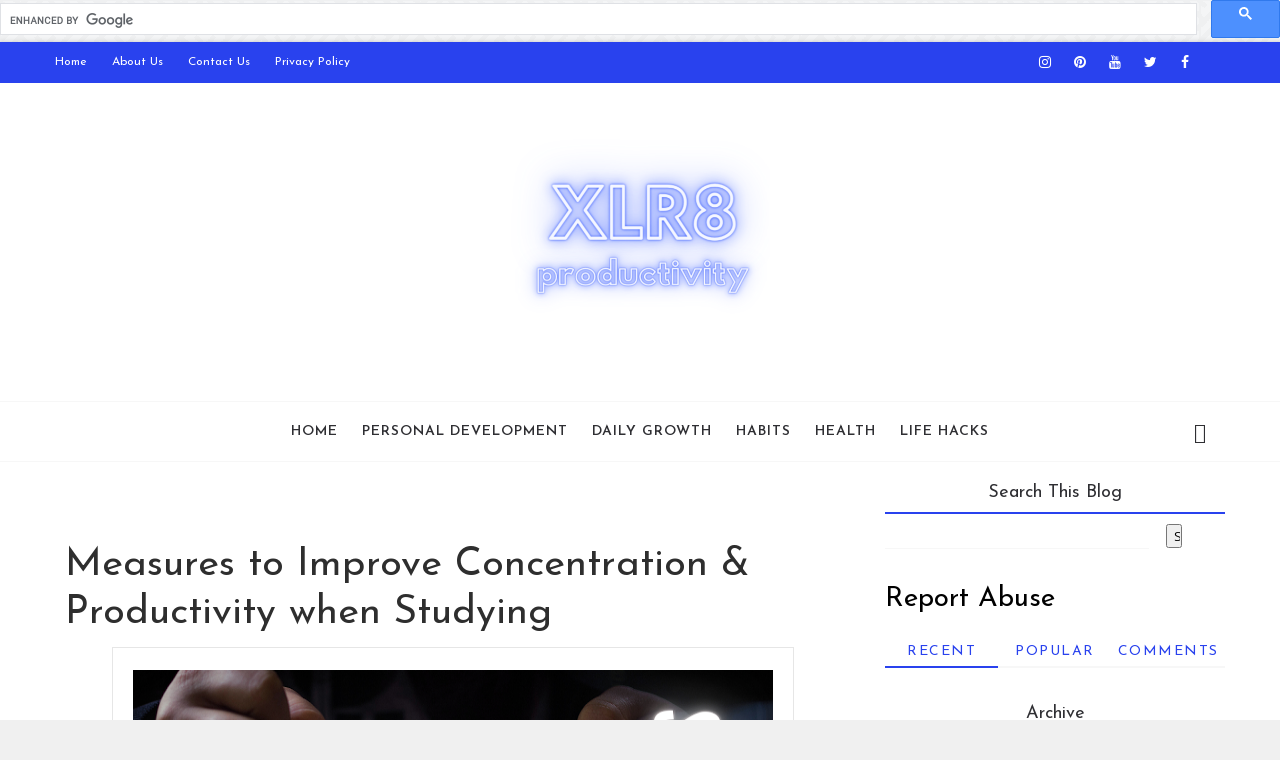

--- FILE ---
content_type: text/html; charset=UTF-8
request_url: https://www.xlr8productivity.com/2019/06/best-measures-to-improve-concentration.html
body_size: 53214
content:
<!DOCTYPE html>
<html class='v2' dir='ltr' xmlns='http://www.w3.org/1999/xhtml' xmlns:b='http://www.google.com/2005/gml/b' xmlns:data='http://www.google.com/2005/gml/data' xmlns:expr='http://www.google.com/2005/gml/expr'>
<head>
<link href='https://www.blogger.com/static/v1/widgets/335934321-css_bundle_v2.css' rel='stylesheet' type='text/css'/>
<meta content='article' property='og:type'/>
<meta content='How to Analyze People | BECOME A MASTER IN ANALYZING' property='og:title'/>
<meta content='A constant inclusion on lists of "How to Analyze People' property='og:description'/>
<meta content='https://www.xlr8productivity.com/2019/07/how-to-analyze-people.html' property='og:url'/>
<meta content='xlr8productivity.com' property='og:site_name'/>
<meta content='2019-07-12T00:01:56+00:00' property='article:published_time'/>
<meta content='XLR8 Kaushik' property='article:author'/>
<meta content='4691BB963AFE71DFC09756D0D2FC5F86' name='msvalidate.01'/>
<meta content='de794422a1fe4cfa150aabc7dfee7ec0' name='p:domain_verify'/>
<meta content='3985f4e5abc745610ef3696c6117284e' name='p:domain_verify'/>
<meta content='9CF9C0A37CFC7C5A42180A6D7935DDDF' name='msvalidate.01'/>
<script async='async' data-ad-client='ca-pub-7393532638703371' src='https://pagead2.googlesyndication.com/pagead/js/adsbygoogle.js'></script>
<link href='https://xlr8productivity.com' rel='canonical'/>
<title>[BEST] measures to Improve Concentration & Productivity when Studying - XLR8 productivity</title>
<!--META-->
<meta charset='utf-8'/>
<meta content='width' name='MobileOptimized'/>
<meta content='true' name='HandheldFriendly'/>
<meta content='yes' name='apple-mobile-web-app-capable'/>
<meta content='index,nofollow' name='robots'/>
<meta content='width=device-width, initial-scale=1, maximum-scale=1' name='viewport'/>
<!-- Blogger main head data and meta -->
<meta content='text/html; charset=UTF-8' http-equiv='Content-Type'/>
<meta content='blogger' name='generator'/>
<link href='https://www.xlr8productivity.com/favicon.ico' rel='icon' type='image/x-icon'/>
<link href='https://www.xlr8productivity.com/2019/06/best-measures-to-improve-concentration.html' rel='canonical'/>
<link rel="alternate" type="application/atom+xml" title="XLR8 productivity - Atom" href="https://www.xlr8productivity.com/feeds/posts/default" />
<link rel="alternate" type="application/rss+xml" title="XLR8 productivity - RSS" href="https://www.xlr8productivity.com/feeds/posts/default?alt=rss" />
<link rel="service.post" type="application/atom+xml" title="XLR8 productivity - Atom" href="https://www.blogger.com/feeds/8007357553406187213/posts/default" />

<link rel="alternate" type="application/atom+xml" title="XLR8 productivity - Atom" href="https://www.xlr8productivity.com/feeds/7753386656155731985/comments/default" />
<!--Can't find substitution for tag [blog.ieCssRetrofitLinks]-->
<link href='https://blogger.googleusercontent.com/img/b/R29vZ2xl/AVvXsEi1sqZk6SU-zwLoXA68KNsgkdpXGHH8Jv1pvmDahwTRKqsWXYSnl6ZCEP0ULnenp4aBAxHkqhNVxL-96wman96pyDxaiDKPEKMlOJKYv03Ug7BA8fuLyw-Yf4fWrTuh9dCpaFg6MXrYMWgT/w640-h360/Studying.png' rel='image_src'/>
<meta content='Not being able to concentrate or focus can haunt a person from childhood until the later stage of adulthood & this could have such an adverse effect on their personal as well as their professional life. Here is a list of measures  to Improve Concentration & Productivity in study time' name='description'/>
<meta content='https://www.xlr8productivity.com/2019/06/best-measures-to-improve-concentration.html' property='og:url'/>
<meta content='[BEST] measures to Improve Concentration &amp; Productivity when Studying' property='og:title'/>
<meta content='Not being able to concentrate or focus can haunt a person from childhood until the later stage of adulthood &amp; this could have such an adverse effect on their personal as well as their professional life. Here is a list of measures  to Improve Concentration &amp; Productivity in study time' property='og:description'/>
<meta content='https://blogger.googleusercontent.com/img/b/R29vZ2xl/AVvXsEi1sqZk6SU-zwLoXA68KNsgkdpXGHH8Jv1pvmDahwTRKqsWXYSnl6ZCEP0ULnenp4aBAxHkqhNVxL-96wman96pyDxaiDKPEKMlOJKYv03Ug7BA8fuLyw-Yf4fWrTuh9dCpaFg6MXrYMWgT/w1200-h630-p-k-no-nu/Studying.png' property='og:image'/>
<link crossorigin='anonymous' href='https://maxcdn.bootstrapcdn.com/bootstrap/4.0.0-beta.2/css/bootstrap.min.css' integrity='sha384-PsH8R72JQ3SOdhVi3uxftmaW6Vc51MKb0q5P2rRUpPvrszuE4W1povHYgTpBfshb' rel='stylesheet'/>
<style id='page-skin-1' type='text/css'><!--
/* Variable definitions
-----------------------
<Variable name="body.background" description="Background" type="background" color="#f0f0f0" default="$(color) url() repeat fixed top left"/>
<Variable name="slider" description="Slider Background" type="background" color="#fff" default="$(color) url(https://blogger.googleusercontent.com/img/b/R29vZ2xl/AVvXsEissKAU6va-oONVodAKOA81KKz558AVrwSUA4ImEMYfe-dNoNp4viUCqXEz4ZGFRD5vWH0Pbcn3AtepNyoIlQ1pbNGIclclG_-1ZtrCFZTyIHhot53xDBxyt8iVRegrL7PPLjiRtx5-h5yK/s1600/pattern.jpg) repeat fixed top left"/>
<Group description="Main Settings" selector="body">
<Variable name="maincolor" description="Main Color of theme" type="color"  default="#2942ee" />
<Variable name="lightcolor" description="Light Color of theme" type="color"  default="#f7f7f7" />
</Group>
-----------------------
*/
/* Global */
*::selection {background: #2942ee;color: #ffffff;}
*::-o-selection {background: #2942ee;color: #ffffff;}
*::-moz-selection {background: #2942ee;color: #ffffff;}
*::-webkit-selection {background: #2942ee;color: #ffffff;}
a:link{text-decoration:none}
html,body,.section,.widget,div,span,applet,object,iframe,h1,h2,h3,h4,h5,h6,p,blockquote,pre,a,abbr,acronym,address,big,cite,code,del,dfn,em,font,img,ins,kbd,q,s,samp,small,strike,strong,sub,sup,tt,var,dl,dt,dd,ol,ul,li,fieldset,form,label,legend,table,caption,tbody,tfoot,thead,tr,th,td,figure{margin:0;padding:0}
html{overflow-x:hidden}
a{text-decoration:none;color:#000}
article,aside,details,figcaption,figure,footer,header,hgroup,menu,nav,section{display:block}
table{border-collapse:separate;border-spacing:0}
caption,th,td{text-align:left;font-weight:400}
blockquote:before,blockquote:after,q:before,q:after{content:""}
.quickedit,.home-link{display:none}
blockquote,q{quotes:"" ""}
sup{vertical-align:super;font-size:smaller}
code{font-family:'Open Sans', sans-serif;font-size:12px;color:#272727}
a img{border:none}
.post-body table {margin:10px 0px;}
.post-body table td{border-collapse:collapse;border:1px solid #e6e6e6;margin-bottom:1.5em;text-align:center}
.post-body table{border-collapse:collapse;border:1px solid #e6e6e6;margin-bottom:1.5em}
.post-body td,th{border-top:1px solid #e6e6e6;vertical-align:top;padding:12px 20px}
hr{display: block;height: 1px;border: 0;border-top: 1px solid #eee;margin: 1em 0;padding: 0;}
code{font-family: consolas;border:1px solid #ccc;background:#f7f7f7;padding:2px 6px;}
.slidebg{background: #f0f0f0 url(//1.bp.blogspot.com/-Lms0Sd1K2F0/WgSM4R0ZaJI/AAAAAAAAA9A/Vz5vMgsuUtosr96JpGJC1cUm1E1g1KG7wCK4BGAYYCw/s0/sayagata-400px.png) repeat fixed top left;}
ol,ul{padding:0;margin:0;text-align:left}
ol li{list-style-type:decimal;padding:0 0 5px}
ul li{list-style-type:square;padding:0 0 5px}
ul ul,ol ol{padding:0}
.post-body a:hover{color:#2942ee}
.section,.widget,.widget ul{margin:0;padding:0}
#navbar-iframe,.navbar,.Attribution,.post-author-widget,.post-author-social{height:0;visibility:hidden;display:none}
.feed-links,.post-footer-line.post-footer-line-1,.post-footer-line.post-footer-line-2,.post-footer-line.post-footer-line-3{display:none}
.item-control{display:none!important}
h2.date-header,h4.date-header{display:none;margin:1.5em 0 .5em}
h1,h2,h3,h4,h5,h6{font-family:'Josefin Sans', sans-serif;font-weight:400;color:#2e2e2e}
blockquote{padding: 20px 50px 20px 50px;background: #f7f7f7;border-left: 5px solid #2942ee;font-size:16px;margin:10px 0px;}
img{max-width:100%;vertical-align:middle;border:0}
.widget iframe,.widget img{max-width:100%}
.status-msg-border{border:1px solid #ff545a;background:#2942ee}
.status-msg-body{color:#2942ee;font-family:'Open Sans', sans-serif;letter-spacing:0;font-weight:400}
/* Layout */
*{outline:0;transition:all .2s ease;-webkit-transition:all .2s ease;-moz-transition:all .2s ease;-o-transition:all .2s ease}
body{color:#2e2e2e;font-family:'Open Sans', sans-serif;font-size:14px;font-weight:400;line-height:21px;background:#f0f0f0 url(//1.bp.blogspot.com/-Lms0Sd1K2F0/WgSM4R0ZaJI/AAAAAAAAA9A/Vz5vMgsuUtosr96JpGJC1cUm1E1g1KG7wCK4BGAYYCw/s0/sayagata-400px.png) repeat fixed top left}
#body-wrapper{max-width:100%;margin:0 auto;background-color:#FFF;box-shadow:0 0 5px RGBA(0,0,0,0.2)}
.body-row{width:1170px}
#content-wrapper{margin:0 auto;padding:20px 0 40px;overflow:hidden}
#main-wrapper{float:left;width:68%;max-width:800px}
#sidebar-wrapper{float:right;width:30%;max-width:340px}
article{padding:0;overflow:hidden}
/* Top Bar*/
.pixel-top{background:#2942ee;border-bottom: 1px solid #2942ee;}
.pixel-top-menu li a:hover{color: #fff !important;}
.pixel-top-menu ul li a{color:#fff;font-size:12px;padding: 0 25px 0 0;line-height: 40px;}
.pixel-top-wrapper{position:relative;min-height:40px;color:#aaa;margin:0 auto}
.pixel-social{float:right;padding:5px 0}
.pixel-social li{display:inline;padding:0;float:left;margin-right:5px}
.pixel-social .widget ul{padding:0}
.pixel-social .LinkList ul{text-align:center;margin:0 20px 0 0}
.pixel-social #social a{display:block;width:30px;height:30px;line-height:30px;font-size:14px;color:#fff;transition:background .3s linear;-moz-transition:background .3s linear;-webkit-transition:background .3s linear;-o-transition:background .3s linear}
.pixel-social #social a:before{display:inline-block;font:normal normal normal 22px/1 FontAwesome;font-size:inherit;font-style:normal;font-weight:400;-webkit-font-smoothing:antialiased;-moz-osx-font-smoothing:grayscale}
.pixel-social .bloglovin:before{content:"\f004"}
.pixel-social .facebook:before{content:"\f09a"}
.pixel-social .twitter:before{content:"\f099"}
.pixel-social .gplus:before{content:"\f0d5"}
.pixel-social .rss:before{content:"\f09e"}
.pixel-social .youtube:before{content:"\f167"}
.pixel-social .skype:before{content:"\f17e"}
.pixel-social .stumbleupon:before{content:"\f1a4"}
.pixel-social .tumblr:before{content:"\f173"}
.pixel-social .vine:before{content:"\f1ca"}
.pixel-social .stack-overflow:before{content:"\f16c"}
.pixel-social .linkedin:before{content:"\f0e1"}
.pixel-social .dribbble:before{content:"\f17d"}
.pixel-social .soundcloud:before{content:"\f1be"}
.pixel-social .behance:before{content:"\f1b4"}
.pixel-social .digg:before{content:"\f1a6"}
.pixel-social .instagram:before{content:"\f16d"}
.pixel-social .pinterest:before{content:"\f0d2"}
.pixel-social .delicious:before{content:"\f1a5"}
.pixel-social .codepen:before{content:"\f1cb"}
.pixel-social .vimeo:before{content:"\f27d";}
.pixel-social .wordpress:before{content:"\f19a";}
.pixel-social .dropbox:before{content:"\f16b";}
.pixel-social .slideshare:before{content:"\f1e7";}
.pixel-social .vk:before{content:"\f189";}
.pixel-social .yahoo:before{content:"\f19e";}
.pixel-social .reddit:before{content:"\f281";}
.pixel-social #social a{transition:.2s all ease-in-out;}
.pixel-social #social a:hover{transition:.2s all ease-in-out;}
.pixel-social #social a.facebook:hover{color:#3b5999;}
.pixel-social #social a.twitter:hover{color:#55acee;}
.pixel-social #social a.gplus:hover{color:#dd4b39;}
.pixel-social #social a.youtube:hover{color:#cd201f;}
.pixel-social #social a.pinterest:hover{color:#bd081c;}
.pixel-social #social a.instagram:hover{color:#e4405f;}
.pixel-social #social a.codepen:hover{color:#222;}
.pixel-social #social a.linkedin:hover{color:#0077B5;}
.pixel-social #social a.skype:hover{color:#00AFF0;}
.pixel-social #social a.dropbox:hover{color:#007ee5;}
.pixel-social #social a.wordpress:hover{color:#21759b;}
.pixel-social #social a.vimeo:hover{color:#1ab7ea;}
.pixel-social #social a.slideshare:hover{color:#0077b5;}
.pixel-social #social a.vk:hover{color:#4c75a3;}
.pixel-social #social a.tumblr:hover{color:#34465d;}
.pixel-social #social a.yahoo:hover{color:#410093;}
.pixel-social #social a.stumbleupon:hover{color:#eb4924;}
.pixel-social #social a.reddit:hover{color:#ff5700;}
.pixel-social #social a.quora:before{content:"\f2c4";}
.pixel-social #social a.quora:hover{color:#b92b27;}
.pixel-social #social a.yelp:before{content:"\f1e9";}
.pixel-social #social a.yelp:hover{color:#af0606;}
.pixel-social #social a.weibo:before{content:"\f18a";}
.pixel-social #social a.weibo:hover{color:#df2029;}
.pixel-social #social a.phunt:before{content:"\f288";}
.pixel-social #social a.phunt:hover{color:#da552f;}
.pixel-social #social a.hackernews:before{content:"\f1d4";}
.pixel-social #social a.hackernews:hover{color:#ff6600;}
.pixel-social #social a.soundcloud:hover{color:#ff3300;}
.pixel-social #social a.whatsapp:before{content:"\f232";}
.pixel-social #social a.whatsapp:hover{color:#25D366;}
.pixel-social #social a.wechat:before{content:"\f1d7";}
.pixel-social #social a.wechat:hover{color:#09b83e;}
.pixel-social #social a.vine:hover{color:#00b489;}
.pixel-social #social a.slack:before{content:"\f198";}
.pixel-social #social a.slack:hover{color:#3aaf85;}
.pixel-social #social a.dribbble:hover{color:#ea4c89;}
.pixel-social #social a.dribbble:hover{color:#ea4c89;}
.pixel-social #social a.flickr:before{content:"\f16e";}
.pixel-social #social a.flickr:hover{color:#ff0084;}
.pixel-social #social a.foursquare:before{content:"\f180";}
.pixel-social #social a.foursquare:hover{color:#f94877;}
.pixel-social #social a.behance:hover{color:#131418;}
.pixel-social #social a.rss:hover{color:#f57d00;}
.pixel-social #social a.stack-overflow:hover{color:#f57d00;}
.pixel-social #social a.digg:hover{color:#131418;}
.pixel-social #social a.delicious:hover{color:#0084ff;}
.pixel-first-article img{width: 100%;}
.pixel-social ul#social a:hover{color:#2942ee;opacity:1}
.pixel-pixel-top-menu{float:left}
.pixel-top-menu ul{overflow:hidden;list-style:none;padding:0;margin:0}
.pixel-top-menu ul li{float:left;display:inline-block;list-style:none;padding:0}
.pixel-top-menu ul li a{display:block;border:none!important;text-decoration:none;font-weight:400;text-transform:capitalize;font-family:'Josefin Sans', sans-serif;}
.pixel-top-menu ul li a:hover{color:#2942ee}
/*Header*/
.pixel-center-header{background:#fff}
#pixel-wide-wrapper{color:#fff;padding:30px 0;margin:0 auto}
#header-inner{background-position:left;background-repeat:no}
.pixel-wide img{height:auto;max-height:100%;margin:0}
.pixel-wide h1,.pixel-wide h1 a,.pixel-wide h1 a:hover,.pixel-wide h1 a:visited{font-family:'Josefin Sans', sans-serif;color:#2942ee;font-size:52px;font-weight:400;line-height:1.2em;margin:0;padding:0 0 5px;text-decoration:none;text-transform:uppercase;letter-spacing:1px}
.pixel-wide h3{font-weight:400;margin:0;padding:0}
.pixel-wide .description{color:#666;margin:0;padding:0 0 10px;text-transform:capitalize;text-align:center;text-indent:0;letter-spacing:1px}
.pixel-wide {margin: 0;padding: 0;width: 100%;text-align: center;}
.headerright{float:right;margin:0;padding:1px 0 0;width:730px}
.pixel-wide .description span{border-top:1px solid rgba(241,241,241,0.25);padding:5px 0 0}
.Header img{max-width: 260px;margin:0 auto;}
/*Select Nav*/
.selectnav{display:none}
/*Nav Menu*/
.pixel-navigation{font-weight:400;margin:0 auto;height:60px}
ul#pixel_menu{list-style:none;margin:0;padding:0;text-align: center;}
#pixel-menu .widget{display:none}
#pixel-menu{height:60px;position:relative;text-align:center;z-index:15;margin:0 auto;padding-right:0px}
.menu-wrap{margin:0 auto;position:relative}
#pixel-menu ul > li{position:relative;vertical-align:middle;display:inline-block;padding:0;margin:0}
#pixel-menu ul > li > a{color:#2f2f33;font-size:14px;font-weight:600;line-height:60px;display:inline-block;text-transform:uppercase;text-decoration:none;letter-spacing:1px;margin:0;padding:0 12px;font-family:'Josefin Sans', sans-serif;}
#pixel-menu ul > li > ul{position:absolute;background:#fff;top:100%;left:0;min-width:210px;padding:0;z-index:9999;margin-top:0;visibility:hidden;opacity:0;-webkit-transform:translateY(10px);-moz-transform:translateY(10px);transform:translateY(10px);box-shadow: 1px 5px 10px 0 rgba(0, 0, 0, 0.15);}
#pixel-menu ul > li > ul > li > ul{position:absolute;top:0;left:210px;width:210px;background:#fff;z-index:99;margin-top:0;margin-left:0;padding:0;border-left:1px solid #6d6d6d;visibility:hidden;opacity:0;-webkit-transform:translateY(10px);-moz-transform:translateY(10px);transform:translateY(10px)}
#pixel-menu ul > li > ul > li{display:block;float:none;text-align:left;position:relative;border-bottom: 1px solid #f3f3f3;border-top:none;}
#pixel-menu ul > li > ul > li:last-child{border:0}
#pixel-menu ul li.hasSubmenu ul li:after,#pixel-menu ul li:last-child:after{display:none}
#pixel-menu ul > li:hover > a{color:#2942ee}
#pixel-menu ul > li > ul > li a{font-size:14px;line-height:22px;display:block;color: #63636a;text-transform:uppercase;text-decoration:none;margin:0;padding:15px 25px;border-right:0;border:0}
#pixel-menu ul > li.hasSubmenu > a:after{content:'\f107';font-family:FontAwesome;float:right;margin-left:5px;font-size:12px;}
#pixel-menu ul > li:hover > ul,#pixel-menu ul > li > ul > li:hover > ul{opacity:1;visibility:visible;-webkit-transform:translateY(0);-moz-transform:translateY(0);transform:translateY(0)}
#pixel-menu ul > li > ul > li.hasSubmenu > a:after{content:'\f105';float:right}
/* Mega Menu */
li.hasSubmenu.isMega{position: static !important}
li.hasSubmenu.isMega > ul{position: absolute;width: 100%;left:0px;right:0px;}
.pixel-mega-item .pixel-m-thumb{display: block;height: 150px;background-size:cover !important;background-position:center center !important;}
.isMega.hasSubmenu .mega-inner{padding: 20px;position:relative;margin:0px;}
#pixel-menu ul > li.isMega.hasSubmenu .pixel-text a{padding: 8px 0px !important;font-weight: 500;font-family: Josefin Sans;text-transform: initial;color: #000;text-align:center;display: inline-block;width: 100%;}
.isMega .linkcover{position: absolute;left: 0px;right: 0px;height: 100%;width: 100%;display: block;}
.isMega .pixel-m-thumb{position: relative;}
.isMega.hasSubmenu  .mega-nav a{position: absolute;background: #2942ee;color: #fff !important;padding:10px 10px !important;top:50%;-moz-transform: translateY(-50%);-ms-transform: translateY(-50%);-webkit-transform: translateY(-50%);-o-transform: translateY(-50%);transform: translateY(-50%);}
.isMega.hasSubmenu  .mega-nav a.mega-next{z-index: 99;right: 0px;}
.isMega.hasSubmenu  .mega-nav a.mega-prev{z-index: 99;left: 0px;}
.isMega .mega-nav a.disable{display:none}
.isMega.hasSubmenu > ul{position: relative}
/* Pixel Loading Animation */
.pixel-thecube{width:37px;height:37px;margin:0 auto;margin-top:25px;position:relative;transform:rotateZ(45deg);-o-transform:rotateZ(45deg);-ms-transform:rotateZ(45deg);-webkit-transform:rotateZ(45deg);-moz-transform:rotateZ(45deg);}
.pixel-thecube .pixel-cube{position:relative;transform:rotateZ(45deg);-o-transform:rotateZ(45deg);-ms-transform:rotateZ(45deg);-webkit-transform:rotateZ(45deg);-moz-transform:rotateZ(45deg);}
.pixel-thecube .pixel-cube{float:left;width:50%;height:50%;position:relative;transform:scale(1.1);-o-transform:scale(1.1);-ms-transform:scale(1.1);-webkit-transform:scale(1.1);-moz-transform:scale(1.1);}
.pixel-thecube .pixel-cube:before{content:"";position:absolute;top:0;left:0;width:100%;height:100%;background-color:#fff;opacity:0.4;animation:pixel-fold-thecube 2.76s infinite linear both;-o-animation:pixel-fold-thecube 2.76s infinite linear both;-ms-animation:pixel-fold-thecube 2.76s infinite linear both;-webkit-animation:pixel-fold-thecube 2.76s infinite linear both;-moz-animation:pixel-fold-thecube 2.76s infinite linear both;transform-origin:100% 100%;-o-transform-origin:100% 100%;-ms-transform-origin:100% 100%;-webkit-transform-origin:100% 100%;-moz-transform-origin:100% 100%;}
.pixel-thecube .pixel-c2{transform:scale(1.1) rotateZ(90deg);-o-transform:scale(1.1) rotateZ(90deg);-ms-transform:scale(1.1) rotateZ(90deg);-webkit-transform:scale(1.1) rotateZ(90deg);-moz-transform:scale(1.1) rotateZ(90deg);}
.pixel-thecube .pixel-c3{transform:scale(1.1) rotateZ(180deg);-o-transform:scale(1.1) rotateZ(180deg);-ms-transform:scale(1.1) rotateZ(180deg);-webkit-transform:scale(1.1) rotateZ(180deg);-moz-transform:scale(1.1) rotateZ(180deg);}
.pixel-thecube .pixel-c4{transform:scale(1.1) rotateZ(270deg);-o-transform:scale(1.1) rotateZ(270deg);-ms-transform:scale(1.1) rotateZ(270deg);-webkit-transform:scale(1.1) rotateZ(270deg);-moz-transform:scale(1.1) rotateZ(270deg);}
.pixel-thecube .pixel-c2:before{animation-delay:0.35s;-o-animation-delay:0.35s;-ms-animation-delay:0.35s;-webkit-animation-delay:0.35s;-moz-animation-delay:0.35s;}
.pixel-thecube .pixel-c3:before{animation-delay:0.69s;-o-animation-delay:0.69s;-ms-animation-delay:0.69s;-webkit-animation-delay:0.69s;-moz-animation-delay:0.69s;}
.pixel-thecube .pixel-c4:before{animation-delay:1.04s;-o-animation-delay:1.04s;-ms-animation-delay:1.04s;-webkit-animation-delay:1.04s;-moz-animation-delay:1.04s;}
.pixel-mega-loading{position:absolute;left:0px;top:0px;z-index:100;width:100%;height:100%;background:#2942ee;display:inline-block;bottom:0px;}
.pixel-loading-inner{position:absolute;top:50%;left:50%;-moz-transform:translate(-50%, -50%);-ms-transform:translate(-50%, -50%);-webkit-transform:translate(-50%, -50%);-o-transform:translate(-50%, -50%);transform:translate(-50%, -50%);}
@keyframes pixel-fold-thecube{0%, 10%{transform:perspective(70px) rotateX(-180deg);opacity:0;}
25%,75%{transform:perspective(70px) rotateX(0deg);opacity:1;}
90%,100%{transform:perspective(70px) rotateY(180deg);opacity:0;}
}
@-o-keyframes pixel-fold-thecube{0%, 10%{-o-transform:perspective(70px) rotateX(-180deg);opacity:0;}
25%,75%{-o-transform:perspective(70px) rotateX(0deg);opacity:1;}
90%,100%{-o-transform:perspective(70px) rotateY(180deg);opacity:0;}
}
@-ms-keyframes pixel-fold-thecube{0%, 10%{-ms-transform:perspective(70px) rotateX(-180deg);opacity:0;}
25%,75%{-ms-transform:perspective(70px) rotateX(0deg);opacity:1;}
90%,100%{-ms-transform:perspective(70px) rotateY(180deg);opacity:0;}
}
@-webkit-keyframes pixel-fold-thecube{0%, 10%{-webkit-transform:perspective(70px) rotateX(-180deg);opacity:0;}
25%,75%{-webkit-transform:perspective(70px) rotateX(0deg);opacity:1;}
90%,100%{-webkit-transform:perspective(70px) rotateY(180deg);opacity:0;}
}
@-moz-keyframes pixel-fold-thecube{0%, 10%{-moz-transform:perspective(70px) rotateX(-180deg);opacity:0;}
25%,75%{-moz-transform:perspective(70px) rotateX(0deg);opacity:1;}
90%,100%{-moz-transform:perspective(70px) rotateY(180deg);opacity:0;}
}
/* Search Button */
.pixel-search-btn{position:absolute;right:0;top:0;z-index:99}
.pixel-search-btn a.pixel-serch{cursor:pointer;display:block;height:60px;text-align:center;position:relative;right:0;top:0;width:50px;border-radius:0;box-sizing:border-box;color:#2f2f33}
.pixel-search-btn a.pixel-serch:hover{color:#2942ee}
.pixel-search-btn a.pixel-serch:before{color:#2f2f33;content: "\f4a5";font-family:Ionicons;font-size:20px;line-height:60px;}
.pixel-search-btn span{list-style:none}
/* Featued Post Widget */
.pixel-initiate{opacity:0}
.pixel-wrapper{margin:0 0 10px}
.pixel-implied{opacity:1}
.pixelfeatured .pixel-featured .pixel-secondary{overflow:hidden;display:block;padding:0;position:relative}
.pixelfeatured .pixel-featured .pixel-secondary:last-child{padding-top:10px;margin-top:10px}
.pixl .pixel-featured .pixel-secondary .pixelfeatured-thumb{width:100%;height:240px;vertical-align:middle}
.pixl .pixel-featured .pixel-secondary .pixel-thumb{width:100%;height:240px;position:relative;display:block}
.pixel-trap{position:absolute;left:0;top:0;z-index:1;width:100%;height:100%;background-color:rgba(40,35,40,0.05)}
.pixl .pixel-featured .pixel-secondary .pixel-content{position:absolute;bottom:0;width:100%;z-index:2;padding:15px;box-sizing:border-box}
.pixelfeatured .pixel-secondary .pixel-content .pixelfeatured-title{overflow:hidden;line-height:0;margin:0 0 2px;padding:0}
.pixelfeatured .pixel-secondary .pixel-content .pixelfeatured-title a{color:#fff;font-weight:400;font-size:13px;line-height:1.5em}
.pixel-author{margin-right:10px}
.pixel-author::before{content:'\f47d';font-family: "Ionicons";color:#bbb;margin-right:5px}
.pixel-author,.pixel-time{color:#bdbdbd;font-size:12px;font-weight:400}
.pixel-time:before{content: "\f402";font-family: "Ionicons";color:#bbb;margin-right:5px}
.pixel-label a {border:1px solid #fff;background: transparent;  border-radius: 0px;padding: 5px 10px;position: relative;display: inline-block;text-transform: uppercase;color: #fff;font-size: 12px;position: relative;line-height: 14px;margin-bottom: 5px;}
.slidebg .pixelfeatured .pixel-hero .pixel-hero-content .pixelfeatured-title a{ font-size: 22px;line-height: 26px;font-weight: 600;padding: 10px 0px;}
.slidebg .pixelfeatured .pixel-hero .pixel-hero-content .pixelfeatured-title a:hover,.pixelfeatured .pixel-secondary .pixel-content .pixelfeatured-title a:hover{color: #2942ee;}
.pixelfeatured .pixel-secondary .pixel-content .pixelfeatured-title a{font-weight: 600;line-height: 22px;letter-spacing: 0;margin-top: 5px;font-size: 18px;}
.pixelfeatured .pixel-secondary .pixel-content .pixelfeatured-title{margin: 10px 0px;}
.pixelfeatured h2{display: none;}
/* Customized Widgets */
.custwid .widget h2.title{padding-right: 90px !important;box-sizing: border-box;}
.custwid .widget{position: relative;}
.custwid .widget .pixel-right-all{position: absolute;right: 0px;top:8px;}
.custwid .widget .pixel-right-all a{color: #2942ee}
.pixel-right-all a{text-transform: capitalize;font-weight:400;}
object.pixel-widget{padding: 30px 0px;display: block;width: 100%;}
/* Custom Gallery widget */
.pixel-gallery-post .img_dyn{background-position: center center !important;}
.pixel-absolutize{position: absolute;bottom:0px;color:#fff;left:0px;box-sizing:border-box;padding:20px;}
.pixel-gallery-feature{position: relative;}
.pixel-gallery-feature .feature-image:before{content: "";position: absolute;top: 0px;bottom: 0px;left: 0px;right: 0px;background: rgba(0, 0, 0, 0) linear-gradient(to bottom, transparent 0%, transparent 0%, rgba(0, 0, 0, 0.5) 100%, rgba(0, 0, 0, 0.1) 100%) repeat scroll 0 0;display: block;height: 100%;}
.pixel-gallery-feature h3 a{color: #fff}
.pixel-gallery-feature .article-meta span, .pixel-gallery-feature .article-meta span a{color: #fff}
.pixel-gallery-feature .feature-image{background-position: center center !important}
.pixel-gallery-feature .pixel-iframe-hidden{display: none}
.pixel-gallery-feature .feature-image{height: 400px;width: 100%;background-size: cover !important;}
.pixel-gallery-feature .feature-image:after{content: "\f488";font-family: "Ionicons";font-size:60px;color: #fff;width: 100%;line-height: 400px;text-align: center; background: rgba(0,0,0,0.4);height: 100%;display: table;cursor:pointer}
.pixel-gallery-feature h3{font-weight: 600;line-height: 40px;font-size:18px;margin-top:10px;}
.pixel-gallery-feature .article-meta span, .pixel-gallery-feature .article-meta span a{color:#fff;}
.pixel-gallery-feature .article-meta span i{font-size:17px;padding:10px 5px;}
.pixel-gallery-feature .article-meta span a{font-size: 12px;display: inline;font-weight: 400;}
.pixel-gallery-post h3 a:hover, .pixel-gallery-feature a:hover{color:#2942ee}
.pixel-gallery-post{/*width: 25%;float: left;*/box-sizing:border-box;padding:15px 8px;position:relative;}
.pixel-gallery-post:first-child{padding-left: 0px;}
.pixel-gallery-post .img_dyn{height: 108px;background-size:cover !important;position: relative;background-position:center center;}
.pixel-gallery-post .playing.img_dyn:after{content: "\f487";font-family: "Ionicons";font-size: 30px;color: #fff;width: 100%;line-height: 108px;text-align: center;background: rgba(0,0,0,0.4);height: 100%;display: table;cursor: pointer;}
.pixel-gallery-post h3 a{font-size: 14px;font-weight: 600;}
.pixel-gallery-post h3{padding: 10px 0px;line-height:18px;}
.clearfix{clear:both;}
.pixel-gallery-feature .regular.feature-image:after, .pixel-gallery-post .playing.regular.img_dyn:after{display:none !important;}
.owl-nav{position: absolute;width:100%;top:0px;font-size:20px;color:#fff;display:none;opacity:0;transition:.2s all ease-in-out}
.owl-nav .owl-next{right: 10px;position: absolute;top:58px;}
.owl-nav .owl-prev{left:5px;position: absolute;top:58px;}
.owl-nav .owl-prev,.owl-nav .owl-next{background:#2942ee; width: 25px; height: 25px;text-align: center;line-height: 26px;}
.pixel-slider:hover .owl-nav{display: block;opacity: 1;transition:.2s all ease-in-out}
.owl-nav .owl-prev.disabled,.owl-nav .owl-next.disabled{display: none}
ol{padding-left: 20px;box-sizing:border-box;width:100%;}
/* Custom List widget */
.pixel-box-list{padding: 0px 15px;margin-top:-15%;position: relative;}
.pixel-box-inside{background: #fff;padding: 10px 20px;box-sizing: border-box;}
.pixel-hero .blsm-img::after, .pixl .pixel-featured .pixel-secondary .pixel-thumb::after{content: "";position: absolute;top: 0px;bottom: 0px;left: 0px;right: 0px;background: rgba(0, 0, 0, 0) linear-gradient(to bottom, transparent 0%, transparent 0%, rgba(0, 0, 0, 0.5) 100%, rgba(0, 0, 0, 0.1) 100%) repeat scroll 0 0;display: block;height: 100%;}
.grid-item:hover .pixel-article .pixel-bgr{background: rgba(0, 0, 0, 0.5);opacity: 1;transition:.6s all ease;}
.grid-item .post-cat{filter: blur(30px);opacity: 0;transition:.6s all ease;}
.grid-item:hover .post-cat{opacity: 0;filter:blur(0px)}
.pixelfeatured .pixel-hero{width:60%;position:relative;float:left;padding-right:1.4%;box-sizing:border-box;overflow:hidden}
.pixelfeatured .pixel-featured-image{width:100%;position:relative;overflow:hidden}
.pixelfeatured .pixel-hero .pixelfeatured-thumb,.pixelfeatured .blsm-img{height:500px}
.pixl .pixel-hero .pixelfeatured-thumb{position:relative;width:100%;height:200px}
.pixelfeatured-thumb{overflow:hidden}
.pixelfeatured .pixel-hero .pixelfeatured-thumb,.pixelfeatured .blsm-img{height:500px!important}
.pixl .blsm-img{width:100%;height:200px;position:relative;display:block}
.pixel-hero .pixelfeatured-thumb .pixel-label{position:absolute;top:15px;left:15px;z-index:2}
.pixel-hero .pixelfeatured-thumb .pixel-label a{background:#2942ee;color:#fff;text-transform:uppercase;height:20px;line-height:20px;display:inline-block;padding:0 6px;font-size:11px;font-weight:400;border-radius:2px}
.pixelfeatured .pixel-hero .pixel-hero-content,.column .pixel-hero .pixel-hero-content{position:absolute;bottom:0;width:100%;z-index:2;padding:15px;box-sizing:border-box}
.pixelfeatured .pixel-hero .pixel-hero-content .pixelfeatured-title a,.column .pixel-hero .pixel-hero-content .pixelfeatured-title a{display:block;font-size:19px;color:#fff;font-weight:400;line-height:1.4em;margin-bottom:5px}
.pixel-hero-content .pixel-author,.pixel-hero-content .pixel-time{color:#ccc}
.recent-summary{display:block;color:#ccc;padding:10px 0}
.pixel-list-col {width: 50%;box-sizing: border-box;float: left;}
.pixel-widget-col-1{padding-right: 15px;}
.pixel-widget-col-2{  padding-left: 15px;}
.pixel-list-media{position: relative}
.pixel-list-media .pixel-post-share{position: absolute;top:0px;left: 0px;width: 100%;height: 100%;display: table;}
.pixel-post-share .pixel-cell{vertical-align: middle;display: table-cell;text-align:center;}
.pixel-post-share ul{list-style: none;box-sizing: border-box;width: 100%;}
.pixel-post-share a{color: #fff;}
.pixel-post-share ul li{padding:15px;list-style-type: none;font-size:25px;float:left;}
article.pixel-post{padding: 0px;}
.pixel-post-share{background: rgba(0,0,0,0.5);opacity: 0;transition: .2s all ease-in-out;}
.pixel-widget ul.social-icons{display: table;text-align: center;padding: 0px 110px;}
.pixel-parentover:hover .pixel-post-share{opacity: 1;transition: .2s all ease-in-out;}
.pixel-post-share a:hover{color: #2942ee}
.pixel-widget.list .pixel-widget-col-1 h3.entry-title a{font-weight:600;line-height:42px;font-size: 18px;color:rgb(47, 47, 51);}
.pixel-widget.list .pixel-widget-col-1 .article-meta span a{color: rgb(142, 142, 149);font-weight: 400;font-size: 12px;}
.pixel-widget.list .pixel-widget-col-1 .article-meta span i{color: rgb(142, 142, 149);font-weight: 400;font-size: 17px;padding:0px 4px}
.pixel-widget.list .pixel-widget-col-1 .article-meta{padding-bottom: 10px;}
.pixel-widget.list .pixel-widget-col-1 .entry-content{color: rgb(142, 142, 149);line-height: 24px;font-size: 14px;}
.pixel-widget.list .pixel-widget-col-1 .entry-content a.btn-read{border:1px solid rgb(234, 234, 241);padding:5px 20px;display: table;margin-top:20px;text-transform: uppercase;font-size: 12px;}
.pixel-widget.list .pixel-widget-col-1 .entry-content a.btn-read:hover{border-color: #2942ee;background: #2942ee;color: #fff;}
.pixel-widget.list .pixel-widget-col-2 .article-image a{height:100px;display:block;width:100px;background-size:cover !important;background-position:center !important;}
.pixel-widget.list .pixel-widget-col-2 .article-image{width: 100px;float: left;}
.pixel-widget.list .pixel-widget-col-2 .pixel-post{margin-bottom:20px;}
.pixel-widget.list .pixel-widget-col-2 .pixel-post .article-content{box-sizing: border-box;padding-left:15px;display:table;}
.pixel-widget.list .pixel-widget-col-2 .pixel-post .article-content h3 a{font-size:14px;line-height:14px;font-weight: 600; padding-top:10px;display: table;}
.pixel-widget.list .pixel-widget-col-2 .pixel-post .article-content .article-meta{color: rgb(142, 142, 149);padding-top:5px; display: table;}
.pixel-widget.list .pixel-widget-col-2 .pixel-post .article-content .article-meta .entry-date{color: rgb(142, 142, 149);font-weight: 400;font-size:12px;}
.pixel-widget.list .pixel-widget-col-2 a:hover{color:#2942ee}
img.pixel-empty{max-width: 250px;}
div.pixel-empty{width: 100%;text-align:center;background:rgb(236,239,241);box-sizing:border-box;padding:50px 0px;}
.pixel-no-title h3{font-weight: 600;}
#customwidget .pixel-widget.list .pixel-widget-col-1 .pixel-parentover .pixel-post-share ul{filter:blur(20px);transition:.6s all ease;}
#customwidget .pixel-widget.list .pixel-widget-col-1 .pixel-parentover:hover .pixel-post-share ul{filter:blur(0px)}
/* Latest Posts [First] */
.pixel-first-article{margin-top:20px;position:relative;}
.pixel-first-article .pixel-article-image{position: relative;}
.pixel-first-article .pixel-article-image:after{content:"";position: absolute;top:0px;bottom:0px;left:0px;right:0px;
background: rgba(0, 0, 0, 0) linear-gradient(to bottom, transparent 0%, transparent 0%, rgba(0, 0, 0, 0.5) 100%, rgba(0, 0, 0, 0.1) 100%) repeat scroll 0 0;}
.pixel-first-article .pixel-article-content{position: absolute;bottom:25px;left:30px;}
.pixel-first-article .pixel-article-content a,.pixel-first-article .pixel-article-content i{color: #fff;}
.post-cat a{border:1px solid #fff;background: transparent;  border-radius: 0px;padding: 5px 10px;position: relative;display: inline-block;text-transform: uppercase;color: #fff;font-size: 12px;position: relative;line-height: 14px;margin-bottom: 5px;margin-right: 4px;}
.pixel-first-article h3.entry-title{font-weight: 600;font-size:18px;padding-left: 4px;margin:15px 0px;}
.pixel-first-article .article-meta a{font-size:12px;font-weight: 400;color: rgb(235, 235, 235);margin:0px 8px;}
.pixel-first-article .article-meta i{font-size:15px;padding-top:1px;}
.pixel-first-article .article-meta a:hover,.pixel-first-article .entry-title a:hover{color:#2942ee}
/* Posts */
.grid-item:hover .pixel-article .pixel-bgr{background: rgba(0, 0, 0, 0.5);opacity: 1;transition:.6s all ease;}
.grid-item .post-cat{filter: blur(30px);opacity: 0;transition:.6s all ease;}
.grid-item:hover .post-cat{opacity: 1;filter:blur(0px)}
.grid-item .article-content{padding: 0px 15px;margin-top:-15%;position: relative;box-sizing: border-box;}
.grid-item .article-inwhite{background: #fff;box-sizing: border-box;padding: 10px 20px;}
.grid-item.secondary{padding-top:20px}
.pixel-article{margin-bottom: 30px;border-radius: 0px;position: relative;}
.pixel-article .pixel-article-image{position: relative;display: inline-block;width:100%}
.pixel-article .pixel-bgr{bottom: 0;left: 0;opacity: 0.7;position: absolute;right: 0;top: 0;-webkit-transition: 0.4s;-o-transition: 0.4s;transition: 0.4s;}
.pixel-article .pixel-article-image .pixel-featured-wid{width: 100%;height:280px;display: block;background-size:cover !important;background-position: center center !important;}
.pixel-article .pixel-post-image:hover .pixel-bgr{background: rgba(0, 0, 0, 0.5);opacity: 1;-webkit-transition: 0.4s;-o-transition: 0.4s;transition: 0.4s;}
.pixel-article .share-links{opacity: 0;left: 0;margin-top: -15px;position:absolute;right: 0;top: 50%;-webkit-transition: 0.4s;-o-transition: 0.4s;transition: 0.4s;display: inline;text-align: center;}
.pixel-article .pixel-post-image:hover .share-links{opacity:1}
.pixel-article .share-links .social-icons {margin: 0; text-align: right; display: inline-block;}
.pixel-article .share-links .social-item {border: none;background: transparent; box-shadow: none; margin: 5px;}
.pixel-article .share-links .social-item { float: left;}
.pixel-article .share-links .social-item a{font-size:24px;display: inline-block;color: #FFF;text-align: center;padding: 4px 10px;}
.list-unstyled,.list-unstyled li{list-style-type: none;}
.pixel-article .post-cat {position: absolute; top: 5px;left: 5px;font-size: 14px;font-weight: 400;display: block; overflow: hidden;text-overflow: ellipsis; white-space: nowrap;width:100%;}
.pixel-article .article-content {width: 100%; box-sizing:border-box}
.pixel-article .entry-header{margin-top:10px;}
.pixel-article .entry-title{font-weight: 600;font-size:18px;line-height: 18px;}
.pixel-article h3{padding-bottom: 10px;}
.pixel-article .article-meta, .pixel-article .article-meta a{color: #8e8e95;line-height: 24px;font-weight: 400;}
.pixel-article .article-meta a{font-size:12px;}
.pixel-article .article-meta i{font-size: 15px;}
.pixel-article .entry-content{font-size: 14px;line-height: 24px;color: #8e8e95; padding-top:10px;}
.pixel-article a.btn-read{background: transparent;border: 1px solid #f7f7f7;display: inline-block;right: 20px;padding: 10px 20px 9px;margin-top: 20px;margin-bottom: 10px;font-size: 12px;color: #2f2f33;text-transform: uppercase;}
.pixel-article a.btn-read:hover{background: #2942ee;color: white;border: 1px solid #2942ee;}
.pixel-article .entry-title a:hover{color:#2942ee}
/* Item Page */
.post-body{margin:0;padding:10px;font-size:14px;line-height:26px;box-sizing:border-box}
.post-body img{max-width:100%;padding:10px 0;position:relative;margin:0 auto}
.comment-link{white-space:normal}
.postmarg{padding: 50px 0px !important;}
.postmarg h3{font-size:36px;line-height:38px;padding: 10px 0px;font-weight: 600}
.postmarg .article-meta, .postmarg .article-meta a{color: #8e8e95; font-weight: 400;}
.postmarg .article-meta a{font-size: 12px;margin-right: 15px;}
.postmarg .article-meta i{font-size: 15px;}
/* Post Bottom Share */
.pixel-right-share ul li{float: left;}
.pixel-right-share ul li a{display: inline-block;color: #FFF;text-align: center;font-size: 12px;}
.pixel-right-share .share-links .social-item.facebook {background: #3b5998}
.pixel-right-share .share-links .social-item {padding: 4px 10px;box-shadow: 0 1px 1px rgba(0, 0, 0, 0.1); cursor: pointer; margin-left: 5px; text-align: center;-webkit-transition: 0.2s;-o-transition: 0.2s;transition: 0.2s;}
.pixel-left-tags, .pixel-right-share{position: relative;display: block;width: 100%;padding: 5px 0px;}
.pixel-right-share .share-links .social-item.twitter {background: #00aced}
.pixel-right-share .share-links .social-item.google {background: #dd4b39}
.pixel-right-share .share-links .social-item.google:hover {background: #ac2d1e}
.pixel-right-share .share-links .social-item.twitter:hover {background: #0074a1}
.pixel-right-share .share-links .social-item.facebook:hover {background: #263961}
.pixel-right-share .share-links .count-share .social-item i {font-size: 10px;color: #fff;padding-right: 5px;}
/* Post Bottom Ad */
.pixel-advertising{box-sizing: border-box;padding: 10px 0px;text-align: center;margin:10px 0px;}
/* Post Author Bottom */
.pixel-post-author .post-author{display:table;overflow:hidden;padding:30px 0px;width:100%;margin-top:10px;border-top:1px solid #f7f7f7;border-bottom:1px solid #f7f7f7;}
.pixel-post-author .author-img{padding-right:20px;}
.post-outer .post-cat{opacity: 0;filter:blur(30px);}
.pixel-article .share-links{filter:blur(40px);transition: .8s all ease;opacity:1;}
.pixel-article:hover .post-outer .post-cat{opacity: 1;filter:blur(0px)}
.pixel-article:hover .share-links{filter:blur(0px)}
.pixel-post-author .author-img > img{max-width:inherit;}
.pixel-post-author .author-content{padding-left:30px;display:table-cell;vertical-align:middle;}
.pixel-post-author .author-content h5{font-size:16px;padding:10px 0 15px;display:block;margin:0;}
.pixel-post-author .author-content h5 a{color:#2f2f33;font-weight:500;font-size:14px;color:#2f2f33;text-transform:capitalize;}
.pixel-post-author .author-content p{color:#757575;margin:auto;line-height:24px;padding-bottom:20px;font-size:12px;}
.pixel-post-author .content-social-author ul,.pixel-post-author .content-social-author ul li{list-style-type: none;}
.pixel-post-author .content-social-author ul li{float: left;padding: 0px 8px}
.pixel-post-author .fa-facebook{color:#3b5999}
.pixel-post-author .fa-twitter{color: #55acee}
.pixel-post-author .fa-linkedin{color:#0077B5}
.pixel-post-author .fa-skype{color: #00AFF0}
.pixel-post-author .fa-dropbox{color: #007ee5}
.pixel-post-author .fa-wordpress{color: #21759b}
.pixel-post-author .fa-vimeo, .pixel-post-author .fa-vimeo-square{color: #1ab7ea}
.pixel-post-author .fa-slideshare{color: #0077b5}
.pixel-post-author .fa-vk{color:#4c75a3}
.pixel-post-author .fa-tumblr, .pixel-post-author .fa-tumblr-square{color: #34465d}
.pixel-post-author .fa-yahoo{color: #410093}
.pixel-post-author .fa-google-plus,.pixel-post-author .fa-google-plus-square,.pixel-post-author .fa-google-plus-official{color: #dd4b39}
.pixel-post-author .fa-pinterest-p,.pixel-post-author .fa-pinterest-square, .pixel-post-author .fa-pinterest{color: #bd081c}
.pixel-post-author .fa-youtube, .pixel-post-author .fa-youtube-play, .pixel-post-author .fa-youtube-square{color: #cd201f}
.pixel-post-author .fa-stumbleupon, .pixel-post-author .fa-stumbleupon-circle{color:#eb4924}
.pixel-post-author .fa-reddit-alien, .pixel-post-author .fa-reddit-square, .pixel-post-author .fa-reddit{color: #ff5700}
.pixel-post-author .fa-quora{color:#b92b27}
.pixel-post-author .fa-yelp{color: #af0606}
.pixel-post-author .fa-weibo{color:#df2029}
.pixel-post-author .fa-product-hunt{color: #da552f}
.pixel-post-author .fa-hacker-news{color: #ff6600}
.pixel-post-author .fa-soundcloud{color: #ff3300}
.pixel-post-author .fa-rss, .pixel-post-author .fa-rss-square{color: #f57d00}
.pixel-post-author .fa-whatsapp{color:#25D366}
.pixel-post-author .fa-weixin{color: #09b83e}
.pixel-post-author .fa-medium{color: #02b875}
.pixel-post-author .fa-vine{color: #00b489}
.pixel-post-author .fa-slack{color: #3aaf85}
.pixel-post-author .fa-instagram{color: #e4405f}
.pixel-post-author .fa-dribbble{color: #ea4c89}
.pixel-post-author .fa-flickr{color: #ff0084}
.pixel-post-author .fa-foursquare{color: #f94877}
.pixel-post-author .fa-behance-square, .pixel-post-author .fa-behance{color: #131418}
.pixel-post-author .fa-snapchat, .pixel-post-author .fa-snapchat-square, .pixel-post-author .fa-snapchat-ghost{color:#FFFC00}
.pixel-post-author .fa-codepen{color: #222}
.pixel-post-author .fa-stack-overflow{color: #f57d00}
.pixel-post-author .fa-digg{color:#131418}
.pixel-post-author .fa-delicious{color:#0084ff}
/* Post Tags */
.post-footer .tags-title{font-size: 14px;font-weight: 400;color: #63636a;}
.post-footer .tags a{background: #ffffff none repeat scroll 0 0;color: #2f2f33;display: inline-block;font-size: 14px;line-height: 22px;padding: 0 3px;font-weight:400;transition: all 0.4s ease 0s;text-decoration: underline;font-style: italic;}
.post-footer .tags{color: #63636a;}
.post-footer .tags a:hover{color:#2942ee}
#comments .comment .comment-block{border:0px;border-bottom:  1px solid #f7f7f7;padding-bottom:15px;position:relative;}
.comments .comments-content .comment-content{font-size: 14px;background: #f7f7f7 none repeat scroll 0 0;border-radius: 2px;color: #4b4b55;line-height: 24px;width: 100%;  display: border-box;  padding: 20px;}
/* Comments */
.comment-form{overflow:hidden}
.comments-title{position:relative;clear:both;z-index:1;margin:0;line-height:33px}
.comments-title h2{display:inline-block;position:relative;background-color:#fff;color:#1c1c1c;font-size:18px;letter-spacing:-.4px;text-transform:uppercase;font-weight:700;z-index:1;margin:0;padding-right:15px}
.comments-title:after{content:"";position:absolute;z-index:0;top:14px;left:0;width:100%;height:5px;background-color:#f7f7f7}
.comments{clear:both;margin:0;color:#1c1c1c;background:#fff;padding:10px 0}
.comments h4{color:#000;font-size:14px;padding:5px 20px;font-weight:700;letter-spacing:1.5px;text-transform:Uppercase;position:relative;text-align:center;background:#fff;z-index:1;margin-bottom:15px}
.comments h4:after{content:'';position:absolute;bottom:0;left:50%;width:40px;height:2px;background:#000;margin-left:-20px}
.comments .comments-content{margin:0;padding:0}
.comments .comments-content .comment{margin-bottom:0;padding-bottom:8px}
.comments .comments-content .comment:first-child{padding-top:0}
.facebook-tab,.fb_iframe_widget_fluid span,.fb_iframe_widget iframe{width:100%!important}
.comments .item-control{position:static}
.comments .avatar-image-container{float:left;overflow:hidden;position:absolute}
.comments .avatar-image-container,.comments .avatar-image-container img{height:45px;max-height:45px;width:45px;max-width:45px}
.comments .comment-block{overflow:hidden;padding:0 0 10px}
.comments .comment-block,.comments .comments-content .comment-replies{margin-left:60px;margin-top:0}
.comments .comments-content .inline-thread{padding:0}
.comments .comment-actions{float:left;width:100%;position:relative;margin:0}
.comments .comments-content .comment-header{font-size:14px;display:block;overflow:hidden;clear:both;margin:0 0 3px;padding:0 0 5px;border-bottom:1px dotted #f7f7f7}
.comments .comments-content .user{font-style:normal;font-weight:500;display:block;font-size:16px}
.comments .comments-content .icon.blog-author{display:none}
.comments .comments-content .comment-content{float:left;text-align:left;font-size:13px;line-height:1.4em;color:#656565}
.comments .comment .comment-actions a{margin-right:5px;padding:2px 5px;font-weight:400;font-size:10px}
.comments .comment .comment-actions a:hover{color:#fff;background-color:#2942ee;text-decoration:none}
.comments .comments-content .datetime{color:#999;float:left;font-size:11px;position:relative;font-style:italic;margin:2px 0 0;display:block}
.comments .comments-content .datetime:before{content:'\f017';font-family:fontawesome;font-style:normal;margin-right:3px}
.comments .comments-content .comment-header a{color:inherit}
.comments .comments-content .comment-header a:hover{color:#2942ee}
.comments .thread-toggle{margin-bottom:4px}
.comments .thread-toggle .thread-arrow{height:7px;margin:0 3px 2px 0}
.comments .thread-expanded{padding:8px 0 0}
.comments .comments-content .comment-thread{margin:0}
.comments .continue a{padding:0 0 0 60px;font-weight:400}
.comments .comments-content .loadmore.loaded{margin:0;padding:0}
.comments .comment-replybox-thread{margin:0}
#comments ol li{list-style-type: none !important}
#comments .comment .comment-block{border: 1px solid #ccc;padding: 5px 10px;box-sizing: border-box;position: relative}
#comments .continue a{font-size: 10px;display: table;padding:2px 5px;display: inline-block;width: 100%;text-align: center;padding: 8px 0px;margin: 7px 0px;font-size:12px;border:1px solid #2942ee;color:#2942ee}
#comments .continue a:hover{background-color: #2942ee;color:#fff}
.comments .comment-actions{position: absolute;width: auto;right: 0px;top:10px;}
.comments .comment-actions a{background: #fff !important;color:#000 !important;border: 1px solid #f7f7f7 !important;transition: 0s all ease-in-out !important;}
.comments .comment-actions a:hover{background: #2942ee !important;color: #fff !important;border-color: #2942ee !important;transition: 0s all ease-in-out !important;}
.comments .comments-content .comment-header{border-bottom: 0px !important;}
.comments h4{border-bottom: 1px solid #f7f7f7;text-align: left;color: #2f2f33;font-weight: 500;font-size: 18px;}
.comments h4:after{display: none;}
/* comment tabs */
.pixel-blogger-comment{display:block}
.pixel-tabs .content-tab{background-color:transparent;padding:0}
.pixel-tabs-header{margin-bottom:10px;position:relative}
.pixel-tabs-header h3{display:inline-block;font-size:18px;margin:0;color:#010101;top:2px;font-weight:500;padding-bottom:2px}
.pixel-tabs-header h3 h9{display:none}
.pixel-tabs-header .pixel-tab-wrapper a{height:auto;line-height:1.2em;padding:8px 5px;display:block;text-align:center}
.pixel-tabs-header .pixel-tab-wrapper li{float:left;width:33%;padding:0}
.facebook-tab,.fb_iframe_widget_fluid span,.fb_iframe_widget iframe{width:100%!important}
.pixel-tabs.simplyTab .content-tab{background-color:transparent;padding:0;margin-top:20px}
.pixel-tabs.simplyTab .pixel-tab-wrapper li a{text-transform: uppercase;color: #2942ee;font-weight: 500;font-size: 12px;border-bottom: 2px solid #f7f7f7;}
.pixel-tabs.simplyTab .pixel-tab-wrapper li a.activeTab{border-bottom: 2px solid #2942ee;}
.pixel-tabs.simplyTab .pixel-tab-wrapper li{margin:0;list-style:none}
.pixel-tab-wrapper{list-style:none}
.content-tab{transition:all 0 ease;-webkit-transition:all 0 ease;-moz-transition:all 0 ease;-o-transition:all 0 ease}
/* Blog Pager */
#blog-pager{clear:both;text-align:center;padding:15px 0;background:#fff;color:#4d4d4d}
.displaypageNum a,.showpage a,.pagecurrent,.blog-pager-older-link,.blog-pager-newer-link{padding:5px 13px;margin-right:8px;color:#fff;background-color:#2942ee;border:1px solid #2d2d2d;display:inline-block;line-height:20px;-moz-border-radius:2px;-webkit-border-radius:2px;border-radius:2px;margin-top:10px}
.displaypageNum a:hover,.showpage a:hover,.pagecurrent,.blog-pager-older-link:hover,.blog-pager-newer-link:hover{background:#2942ee;border:1px solid #1bcdda;text-decoration:none;color:#fff}
.showpageOf{display:none!important;overflow:hidden}
#blog-pager .pages{margin:10px 0;border:none}
.blog-pager-newer-link{background: #fff;font-size: 12px;padding-left: 7px;color: #2f2f33;border:0px solid #000}
.blog-pager-newer-link:before{content: "\f2ca";font-family: "Ionicons";color: #2f2f33;padding: 10px;font-size: 14px;background: #f7f7f7 ;border-radius: 100%;text-align: center;margin: 10px;display: inline-block;line-height: 10px;}
.blog-pager-newer-link:hover{background: #fff;font-size: 12px;padding-left: 7px;color: #2f2f33;border:0px solid #000}
.blog-pager-newer-link:hover:before{background:#2942ee;color: #fff}
.blog-pager-older-link{background: #fff;font-size: 12px;padding-left: 7px;color: #2f2f33;border:0px solid #000}
.blog-pager-older-link:after{content: "\f30f";font-family: "Ionicons";color: #2f2f33;padding: 10px;font-size: 14px;background: #f7f7f7 ;border-radius: 100%;text-align: center;margin: 10px;display: inline-block;line-height: 10px;}
.blog-pager-older-link:hover{background: #fff;font-size: 12px;padding-left: 7px;color: #2f2f33;border:0px solid #000}
.blog-pager-older-link:hover:after{background:#2942ee;color: #fff}
.blockpad{display: block;margin-bottom: 0px;}
.displaypageNum a:hover, .showpage a:hover{background: transparent;color:#2942ee; border:0px;font-size:14px;}
body.index #blog-pager, body.archive #blog-pager{background-color: #f7f7f7 ; padding:10px 0px;padding-bottom:14px;}
/* sidebar */
.sidebar .widget{margin-bottom:20px;position:relative}
.sidebar ul,.sidebar li{list-style-type:none;margin:0;padding:0}
.sidebar .widget-content{padding:10px 0}
.pixel-sidebar-tab li a,.pixel-sidebar-tabs .section{transition:all 0 ease;-webkit-transition:all 0 ease;-moz-transition:all 0 ease;-o-transition:all 0 ease;-ms-transition:all 0 ease}
.pixel-sidebar-tab{display:flex;clear:both;padding:0;margin:0}
.pixel-sidebar-tabs .widget h2{display:none}
.pixel-sidebar-tab li{width:33.3%;float:left;display:inline-block;padding:0;position:relative}
.pixel-sidebar-tab li a{font-family: 'Josefin Sans', sans-serif;height: 32px;text-align: center;padding: 0;font-weight: 400;display: block;color: #2942ee;font-size: 14px;line-height: 32px;letter-spacing: 1.5px;text-transform: uppercase;border-bottom: 2px solid #f7f7f7;}
.pixel-sidebar-tab li.active a{color: #2942ee;border-bottom: 2px solid #2942ee;}
.pixel-sidebar-tab li{display:none}
.pixel-hide{display:inline-block!important}
#tabside3{margin-bottom:15px}
.pixel-sidebar-tabs .widget-content{padding:15px 0 0}
/* Blog Archive */
select#BlogArchive1_ArchiveMenu{width:100%;padding:10px;}
.BlogArchive select{border:1px solid #f7f7f7 !important}
/* Advertisement Widget */
#pixel-advert-1 .widget,#pixel-advert-2 .widget,#pixel-advert-3 .widget{width:728px;max-height:90px;padding:0;max-width:100%;box-sizing:border-box;display:none}
#pixel-advert-1 .widget{margin:15px auto 10px!important;display:block!important}
#pixel-advert-2 .widget{margin:15px auto 0!important}
#pixel-advert-1 .widget h2,#pixel-advert-2 .widget h2,#pixel-advert-3 .widget h2{display:none;visibility:hidden}
.pixel-advertising{margin:10px 0 0}
/* Contact Form */
.contact-form-name,.contact-form-email,.contact-form-email-message,.contact-form-widget{max-width:none}
.contact-form-name,.contact-form-email,.contact-form-email-message{background-color:#EBEBEB;border:1px solid #ccc}
.contact-form-button-submit{max-width:none;width:100%;height:35px;border:0;background-image:none;background-color:#2942ee!important;cursor:pointer;font-style:normal;font-weight:400}
.contact-form-name:focus,.contact-form-email:focus,.contact-form-email-message:focus{border:0;box-shadow:none}
.contact-form-name:hover,.contact-form-email:hover,.contact-form-email-message:hover{border:0}
.contact-form-button-submit:hover{background-color:#303030;background-image:none;border:0}
/* Follow By Email */
.sidebar .FollowByEmail > h3.title,.sidebar .FollowByEmail .title-wrap{margin-bottom:0}
#FollowByEmail1{clear:both}
.FollowByEmail td{width:100%;float:left;box-sizing:border-box}
.FollowByEmail .follow-by-email-inner .follow-by-email-submit{margin-left:0;width:100%;border-radius:0;height:30px;font-size:11px;color:#fff;background-color:#2942ee;font-family:'Josefin Sans', sans-serif;text-transform:uppercase;font-weight:700;letter-spacing:1px}
.FollowByEmail .follow-by-email-inner .follow-by-email-submit:hover{background-color:#000}
.FollowByEmail .follow-by-email-inner .follow-by-email-address{padding-left:10px;height:30px;border:1px solid #FFF;margin-bottom:5px;box-sizing:border-box;font-size:11px;font-family:'Josefin Sans', sans-serif;}
.FollowByEmail .follow-by-email-inner .follow-by-email-address:focus{border:1px solid #FFF}
.FollowByEmail .widget-content{box-sizing:border-box;padding:10px}
.pixel-fcols-inner .FollowByEmail .widget-content{margin-top:10px}
.widget.FollowByEmail .widget-content:before{content: "\f1d9";font-family: FontAwesome;width: 100%;display: inline-block;text-align: center;font-size:30px;padding: 5px 0px;color:#757575;}
.FollowByEmail .widget-content .follow-by-email-inner:before {content: "Get the latest news in your inbox!";font-size: 14px;color: #757575;line-height: 1.4em;margin-bottom: 5px;display: block;padding: 0 2px;text-align: center;padding-bottom: 5px}
.FollowByEmail .follow-by-email-inner .follow-by-email-address{border: 1px solid #f7f7f7 ;font-size:13px;box-sizing:border-box;margin-top:10px;}
.FollowByEmail .follow-by-email-inner .follow-by-email-submit{background: #f7f7f7 ;color: #000;font-size:12px;font-weight: 400;margin-top:5px;}
.FollowByEmail .follow-by-email-inner .follow-by-email-submit:hover{background: #2942ee;color: #fff;}
.FollowByEmail .follow-by-email-inner .follow-by-email-address:focus{border: 1px solid #f7f7f7 ;}
/* Recent Post Widget */
.pixel-recent .pixel-recent-item{overflow:hidden;border-bottom:1px solid #f7f7f7;padding:10px 0}
.pixel-recent .pixel-recent-item:first-child{padding-top:0}
.pixel-recent .pixel-recent-item:last-child{border-bottom:none}
.pixel-recent .pixel-recent-thumb{position:relative;float:left;margin:0!important;width:80px;height:60px;overflow:hidden;display:block;vertical-align:middle}
.pixel-recent .pixel-recent-content{padding-left:10px;display:table-cell}
.pixel-recent .pixel-recent-title{overflow:hidden;line-height:0;margin:0 0 2px;padding:0}
.pixel-recent .pixel-recent-title a{color:#2942ee;font-weight:400;font-size:13px;line-height:1.5em}
.pixel-recent .pixel-recent-title a:hover{color:#2942ee}
.pixel-recent .pixel-recent-thumb:hover .pixel-trap{background-color:rgba(40,35,40,0.3)}
/* Profile Widget */
#pixel-footer #pixel-footer-cols .Profile a{color: #fff;background-image:none !important;padding: 0px !important;box-sizing: border-box}
/*Featured Post*/
.FeaturedPost.widget{padding: 0px;}
.FeaturedPost img{display: none}
.FeaturedPost .post-summary{background-size: cover;box-sizing: border-box;padding:20px 30px;background-position: center center; position:relative;background-color:#151515}
.FeaturedPost .post-summary h3{padding-top:80%;z-index:2;position: relative;}
.FeaturedPost .post-summary p{z-index:2;position: relative;}
.FeaturedPost .post-summary a,.FeaturedPost .post-summary {color:#fff;}
.FeaturedPost a:hover{color:#ccc}
.FeaturedPost .overlay{position: absolute;left: 0px;top:0px;height: 100%;width: 100%;background: rgba(0, 0, 0, 0) linear-gradient(to bottom, transparent 0%, transparent 0%, rgba(0, 0, 0, 0.5) 100%, rgba(0, 0, 0, 0.1) 100%) repeat scroll 0 0;;z-index: 1;transition:.2s all ease-in-out;-moz-transition:.2s all ease-in-out;-o-transition:.2s all ease-in-out;-ms-transition:.2s all ease-in-out;-webkit-transition:.2s all ease-in-out;}
.FeaturedPost:hover .overlay{position: absolute;left: 0px;top:0px;height: 100%;width: 100%;background: rgba(0, 0, 0, 0) linear-gradient(to bottom, transparent 0%, transparent 0%, rgba(0, 0, 0, 0.5) 100%, rgba(0, 0, 0, 0.1) 100%) repeat scroll 0 0;;z-index: 1;transition:.2s all ease-in-out;-moz-transition:.2s all ease-in-out;-o-transition:.2s all ease-in-out;-ms-transition:.2s all ease-in-out;-webkit-transition:.2s all ease-in-out;}
.FeaturedPost h2.title{margin-bottom: 0px !important;}
.FeaturedPost > h2:after{margin-bottom: 0px !important;}
/* Popular Post Widget */
.sidebar .PopularPosts .widget-content ul li:first-child,.sidebar .pixel-recent .pixel-recent-item:first-child{padding-top:0;border-top:0}
.sidebar .PopularPosts .widget-content ul li:last-child,.sidebar .pixel-recent .pixel-recent-item:last-child{padding-bottom:0}
.PopularPosts .item-thumbnail{margin:0 15px 0 0 !important;width:80px;height:60px;float:left;overflow:hidden;position:relative}
.PopularPosts .item-thumbnail a{position:relative;display:block;overflow:hidden;line-height:0}
.PopularPosts ul li img{width:90px;height:65px;object-fit:cover;padding:0;transition:all .3s ease}
.PopularPosts .widget-content ul li{overflow:hidden;padding:10px 0;border-top:1px solid #f2f2f2}
.sidebar .PopularPosts .widget-content ul li:first-child,#pixel-sidebar-tabs .PopularPosts .widget-content ul li:first-child{padding-top:0;border-top:0}
.sidebar .PopularPosts .widget-content ul li:last-child,.sidebar .pixel-recent .pixel-recent-item:last-child,.tab-widget .PopularPosts .widget-content ul li:last-child,.tab-widget .pixel-recent .pixel-recent-item:last-child{padding-bottom:0}
.PopularPosts ul li a{color:#2942ee;font-weight:400;font-size:13px;line-height:1.4em;transition:color .3s;font-family:'Josefin Sans', sans-serif;letter-spacing:1.5px}
.PopularPosts ul li a:hover{color:#a0d3db}
.PopularPosts .item-title{margin:0 0 4px;padding:0;line-height:0}
.item-snippet{display:none;font-size:0;padding-top:0}
.PopularPosts ul{counter-reset:popularcount;margin:0;padding:0}
.PopularPosts .item-thumbnail::before{background:rgba(0,0,0,0.3);bottom:0;content:"";height:100px;width:100px;left:0;right:0;margin:0 auto;position:absolute;z-index:3}
/* Comment Widget */
.pixel-comments .pixel-comment .pixel-comment-profile{position:relative;overflow:hidden;padding:0;width:55px;height:55px;float:left;margin:0 10px 0 0}
.pixel-comments .pixel-comment{background:none!important;clear:both;list-style:none;word-break:break-all;display:block;border-top:1px solid #f7f7f7;border-bottom:0!important;overflow:hidden;margin:0;padding:10px 0}
.pixel-comments .pixel-comment:first-child{padding-top:0;border-top:0}
.pixel-comments .pixel-comment:last-child{padding-bottom:0}
.pixel-comments .pixel-comment span{color:#4b4b55;display:block;line-height:1.2em;text-transform:pixel-footercase;font-size:12px;font-weight:400;overflow:hidden;background:#f7f7f7;height:38px;margin-top:5px;box-sizing:border-box;padding:5px 8px}
.pixel-comment-thumb{width:55px;height:55px;float:left;margin:0 10px 0 0}
.pixel-comments a{color:#2942ee;position:relative;font-size:13px;text-transform:capitalize;display:block;overflow:hidden;font-weight:400}
.pixel-comments a:hover{color:#2942ee}
.pixel-comments{list-style:none;padding:0}
/* Label Widget */
.cloud-label-widget-content{display:inline-block;text-align:left}
.cloud-label-widget-content .label-size{display:inline-block;float:left;font-size:12px;line-height:normal;margin:0 5px 5px 0;opacity:1}
.cloud-label-widget-content .label-size a{background:#efefef;color:#000;float:left;font-weight:400;line-height:100%;margin:0;padding:8px 10px;text-transform:uppercase;transition:all .6s;letter-spacing:1.5px;font-family:'Open Sans', sans-serif;}
.cloud-label-widget-content .label-size a:hover,.cloud-label-widget-content .label-size a:active{background:#2942ee;color:#fff}
.cloud-label-widget-content .label-size .label-count{display:none}
.list-label-widget-content li{display:block;padding:8px 0;border-bottom:1px solid #ececec;position:relative}
.list-label-widget-content li a:before{content:'\203a';position:absolute;left:0;top:5px;font-size:22px;color:#2942ee}
.pixel-fcols-inner .list-label-widget-content li a{color:#fff}
.pixel-fcols-inner .list-label-widget-content li{border-top:0}
.pixel-fcols-inner .list-label-widget-content li:last-child{border:0}
.list-label-widget-content li a{color:#282828;font-size:14px;padding-left:20px;font-weight:400;text-transform:capitalize;font-family:'Open Sans', sans-serif;letter-spacing:1.5px}
.list-label-widget-content li span:last-child{color:#f6b2ca;font-size:12px;font-weight:700;position:absolute;top:9px;right:0}
/* 404 */
.error_page .padders button{height:50px;background:#2942ee;color:#fff;border:none;position:absolute;border-radius:0;left:0px;border-top-left-radius:0px;border-bottom-left-radius:0px;float:left;font-size:20px;padding:12px 30px 10px;}
/* Message Top */
.messager-text h1 a{float:right;font-size:14px;font-weight:400;line-height:16px;border:1px solid #2942ee;padding:15px 20px;background:#f7f7f7;transition:0s all ease-in-out;}
.messager-text h1 a:hover{background:#2942ee;color:#fff;transition:0s all ease-in-out;}
.status-msg-body{background: #fff;border:1px solid #ccc;padding:20px;box-sizing:border-box;}
.status-msg-border{border:0px;}
/* Footer */
#pixel-footer{margin:auto;padding:0 0 10px;width:100%;border-bottom:1px solid #222}
#footer-wrapper{margin:auto;padding:20px 0}
#pixel-footer-cols{float:left;margin:0 5px auto;padding-bottom:20px;width:32%;text-align:justify;color:#ddd;line-height:1.6em;word-wrap:break-word;overflow:hidden;max-width:375px}
.pixel-fcols-inner{margin:0;padding:0}
.pixel-fcols-inner .widget{margin:0;padding:10px 20px 0;box-sizing:border-box}
.sidebar .widget h2,.custwid .widget h2, #pixel-footer .widget h2{padding:0px 0px 10px;color:#2f2f33;display:block;font-size:18px;margin:0;position:relative;font-weight:500;font-family:"Josefin Sans";text-align:left;border-bottom:1px solid #f7f7f7 ;}
.sidebar .widget h2:after,.custwid .widget h2:after, #pixel-footer .widget h2:after{content:"";position:absolute;left:0;width:100%;height:2px;background:#2942ee;bottom:-1px;}
.sidebar .widget h2, #pixel-footer .widget h2{text-align: center;}
.pixel-fcols-inner ul{margin:0 auto;padding:0;list-style-type:none}
.pixel-fcols-inner li{display:block;line-height:1.6em;margin-left:0!important;list-style-type:none}
.pixel-fcols-inner li a{text-decoration:none;color:#DBDBDB}
.pixel-fcols-inner li a:hover{text-decoration:none}
.pixel-fcols-inner li:hover{display:block}
.pixel-fcols-inner .PopularPosts ul li a,.pixel-fcols-inner,.pixel-fcols-inner .pixel-recent .pixel-recent-title a,.pixel-fcols-inner .pixel-comments a{color:#fff}
.pixel-fcols-inner .PopularPosts .widget-content ul li{border-bottom:1px solid #333;border-top:0}
.pixel-fcols-inner .pixel-recent .pixel-recent-item{border-top:0}
.pixel-fcols-inner .PopularPosts .widget-content ul li:last-child{border:0}
.pixel-fcols-inner .widget-content{padding:10px 0}
#pixel-credit{background:#2d2d2d;color:#fff;font-weight:300;padding:15px 0}
.pixel-cwrap{margin:0 auto;overflow:hidden}
.pixel-credit_copyright a{color:#fff}
.pixel-credit_copyright{text-align:left;display:inline-block;line-height:30px}
#pixel-credit{background: #fff;border-top:1px solid #f7f7f7 ;color: #000;font-weight:400;text-transform:uppercase;}
#pixel-credit a{color: #000}
#pixel-footer{border-bottom: 0px}
#pixel-credit a:hover{color: #2942ee;}
#pixel-footer{border-top: 1px solid #f7f7f7 ;color: rgb(47, 47, 51) !important;}
#pixel-footer a,form{color: rgb(47, 47, 51) !important;}
form input[type='text'],#pixel-footer .contact-form-widget textarea{background: #fff;border:0px solid;border-bottom: 1px solid #f7f7f7;}
form input[type='text']:hover,#pixel-footer .contact-form-widget textarea:hover{box-shadow: inset 0 1px 2px rgba(0,0,0,0);border-bottom: 1px solid #2942ee;}
#pixel-footer .widget-content, #pixel-footer .contact-form-widget{padding: 15px 10px;box-sizing: border-box;}
#pixel-footer .contact-form-widget p{display: table;height: 10px;}
/*OWL*/
/**
* Owl Carousel v2.2.1
* Copyright 2013-2017 David Deutsch
* Licensed under  ()
*/
.owl-carousel,.owl-carousel .owl-item{-webkit-tap-highlight-color:transparent;position:relative}.owl-carousel{display:none;width:100%;z-index:1}.owl-carousel .owl-stage{position:relative;-ms-touch-action:pan-Y;-moz-backface-visibility:hidden}.owl-carousel .owl-stage:after{content:".";display:block;clear:both;visibility:hidden;line-height:0;height:0}.owl-carousel .owl-stage-outer{position:relative;overflow:hidden;-webkit-transform:translate3d(0,0,0)}.owl-carousel .owl-item,.owl-carousel .owl-wrapper{-webkit-backface-visibility:hidden;-moz-backface-visibility:hidden;-ms-backface-visibility:hidden;-webkit-transform:translate3d(0,0,0);-moz-transform:translate3d(0,0,0);-ms-transform:translate3d(0,0,0)}.owl-carousel .owl-item{min-height:1px;float:left;-webkit-backface-visibility:hidden;-webkit-touch-callout:none}.owl-carousel .owl-item img{display:block;width:100%}.owl-carousel .owl-dots.disabled,.owl-carousel .owl-nav.disabled{display:none}.no-js .owl-carousel,.owl-carousel.owl-loaded{display:block}.owl-carousel .owl-dot,.owl-carousel .owl-nav .owl-next,.owl-carousel .owl-nav .owl-prev{cursor:pointer;cursor:hand;-webkit-user-select:none;-khtml-user-select:none;-moz-user-select:none;-ms-user-select:none;user-select:none}.owl-carousel.owl-loading{opacity:0;display:block}.owl-carousel.owl-hidden{opacity:0}.owl-carousel.owl-refresh .owl-item{visibility:hidden}.owl-carousel.owl-drag .owl-item{-webkit-user-select:none;-moz-user-select:none;-ms-user-select:none;user-select:none}.owl-carousel.owl-grab{cursor:move;cursor:grab}.owl-carousel.owl-rtl{direction:rtl}.owl-carousel.owl-rtl .owl-item{float:right}.owl-carousel .animated{animation-duration:1s;animation-fill-mode:both}.owl-carousel .owl-animated-in{z-index:0}.owl-carousel .owl-animated-out{z-index:1}.owl-carousel .fadeOut{animation-name:fadeOut}@keyframes fadeOut{0%{opacity:1}100%{opacity:0}}.owl-height{transition:height .5s ease-in-out}.owl-carousel .owl-item .owl-lazy{opacity:0;transition:opacity .4s ease}.owl-carousel .owl-item img.owl-lazy{transform-style:preserve-3d}.owl-carousel .owl-video-wrapper{position:relative;height:100%;background:#000}.owl-carousel .owl-video-play-icon{position:absolute;height:80px;width:80px;left:50%;top:50%;margin-left:-40px;margin-top:-40px;background:url(owl.video.play.png) no-repeat;cursor:pointer;z-index:1;-webkit-backface-visibility:hidden;transition:transform .1s ease}.owl-carousel .owl-video-play-icon:hover{-ms-transform:scale(1.3,1.3);transform:scale(1.3,1.3)}.owl-carousel .owl-video-playing .owl-video-play-icon,.owl-carousel .owl-video-playing .owl-video-tn{display:none}.owl-carousel .owl-video-tn{opacity:0;height:100%;background-position:center center;background-repeat:no-repeat;background-size:contain;transition:opacity .4s ease}.owl-carousel .owl-video-frame{position:relative;z-index:1;height:100%;width:100%}
@media only screen and (max-width: 1200px) {
.body-row{width:96%!important;margin:0 auto;float:none}
.headerright,.pixel-wide{float:none;width:100%;text-align:center;height:auto;margin:0 auto;clear:both}
.pixel-wide img{margin:auto;padding-bottom:15px}
.headerright{margin:10px auto 0}
}
@media only screen and (max-width: 980px) {
#featured ul li{width:100%;float:none;margin:0 auto 20px;clear:both}
#main-wrapper,#sidebar-wrapper,#pixel-footer-cols{float:none;clear:both;width:100%;margin:0 auto}
#main-wrapper{max-width:100%}
#sidebar-wrapper{padding-top:20px}
#pixel_menu,#nav{display:none}
.selectnav{width:auto;color:#222;background:#f4f4f4;border:1px solid rgba(255,255,255,0.1);position:relative;border:0;padding:6px 10px!important;margin:5px 0;display:block;width:100%;max-width:200px}
.pixel-navigation .selectnav{display:inline-block;margin:10px 0 0 10px}
#pixel-menu{text-align:left}
}
@media screen and (max-width: 880px) {
.item #content-wrapper{padding:0 0 30px}
}
@media only screen and (max-width: 768px) {
.pixel-social,.bottom-bar-social{float:none;width:100%;clear:both;overflow:hidden}
.pixel-pixel-top-menu{float:none;width:100%;clear:both;margin-top:0;margin-bottom:10px;text-align:center}
.pixel-social li,.bottom-bar-social li{display:inline-block;float:none}
.selectnav{display:inline-block}
#search-bar{display:none}
.ops-404{width:80%!important}
.title-404{font-size:160px!important}
.pixelfeatured .pixel-hero{width:100%;float:none;padding-right:0;margin-bottom:10px}
.pixl .pixel-featured .pixel-secondary .pixelfeatured-thumb,.pixl .pixel-featured .pixel-secondary .pixel-thumb{height:500px}
.post-home-image{float:none;width:100%;margin-bottom:20px;position:relative}
.post-home-image .post-thumb a,.post-home-image .post-thumb,.post-home-image{height:250px}
#meta-post{text-align:center}
.index .post,.archive .post{text-align:center}
.pixel-credit_copyright{text-align:center;display:block;clear:both}
.pixel-post-share{display:none !important}
.pixelfeatured .pixel-hero .pixelfeatured-thumb, .pixelfeatured .blsm-img,.pixl .pixel-featured .pixel-secondary .pixelfeatured-thumb, .pixl .pixel-featured .pixel-secondary .pixel-thumb{height: 350px !important;}
}
@media only screen and (max-width: 620px) {
.blsm-post-share li{width:50%}
.related li{width:100%;margin-left:0}
.pixel-article .article-content,.pixel-article .pixel-article-image{width: 100%; float: none;}
.pixel-article .article-content{padding-left: 0px;}
.pixel-list-col{width: 100%;display:table;float:none;margin:10px 0px;}
.pixel-widget-col-1,.pixel-widget-col-2{padding:0px}
.pixel-widget-col-1 .entry-content{display: none;}
}
@media only screen and (max-width:520px){
.pixelfeatured .pixel-hero .pixelfeatured-thumb, .pixelfeatured .blsm-img,.pixl .pixel-featured .pixel-secondary .pixelfeatured-thumb, .pixl .pixel-featured .pixel-secondary .pixel-thumb{height: 300px !important;}
.postmarg h3{font-size: 24px;line-height:28px;}
.postmarg {padding: 20px 0px !important;}
.pixel-left-tags,.pixel-right-share{float: none;width: 100%;margin: 8px 0px;}
.pixel-post-author .post-author .author-img{padding-right: 0;text-align: center;}
.pixel-post-author .author-content{display: block;padding-left: 0;padding-top: 10px;text-align: center;vertical-align: middle;}
.pixel-post-author .content-social-author{display: block;text-align: center;width: 100%;}
.pixel-post-author .content-social-author ul{text-align: center;display: inline-block;}
.pixel-post-author .content-social-author > span{clear: both;}
}
@media only screen and (max-width: 480px) {
.ticker .title,.tk-thumb,.ticker .post-tag{display:none}
.index .post h2,.archive .post h2{line-height:34px;font-size:23px}
h1.post-title{font-size:22px;margin-bottom:10px}
#meta-post{display:inline-block}
#meta-post .post-labels{display:block;margin:0 0 10px;clear:both}
.other-meta .other-meta-desc,.other-meta .other-meta-read{float:none;display:block;text-align:center}
.share-title{display:none}
.social-btns{float:none;text-align:center}
#sidebar-wrapper{max-width:100%}
.index .post-outer{padding:0 0 10px}
.pixel-cwrap{text-align:center}
.temp-cred{float:none;display:block;clear:both;margin:5px 0 0}
.pixel-credit_copyright{float:none;display:block;clear:both}
}
@media only screen and (max-width: 360px) {
.title-404{font-size:150px!important}
.Header .description p,.showpageOf{display:none}
}
@media only screen and (max-width: 300px) {
#sidebar-wrapper{display:none}
.related-thumb{width:100%;float:none}
.archive .post h2,.index .post h2{line-height:29px!important;font-size:15px!important}
article{overflow:hidden}
#blog-pager{padding:0;margin:0}
.item #blog-pager{margin:0 0 15px}
.index .resumo span,.archive .resumo span,.blsm-author-box img,.breadcrumbs{display:none}
.blsm-author-box ul li a{padding:0;background:none}
.ops-404{font-size:20px!important}
.title-404{font-size:120px!important}
h1.post-title{font-size:17px}
.pixel-social #social a{width:24px;height:24px;line-height:24px}
.pixel-pixel-top-menu,.pixel-search-btn{display:none}
.blsm-post-share li{width:100%}
.comments .comments-content .comment-header{width:100%;float:none;clear:both;margin:0;padding:0;width:100%;float:none;clear:both;margin:0 0 0 -35px;padding:0}
}
#Header1 h1, #Header1 h1 a{font-weight: 800;font-size:40px;color: #222;}
.pixel-center-header{ border-bottom: 1px solid #f7f7f7 ;}
.pixel-navigation{border-bottom: 1px solid #f7f7f7 ;}
.search-transition-wrap{display:none;background:rgba(20, 22, 24, 0.95);bottom:0;height:100%;left:0;position:fixed;right:0;top:0;width:100% !important;-webkit-transition:0.1s;-o-transition:0.1s;transition:0.1s;z-index:99999;}
.search-transition-wrap .search-transition-inner{padding:0 25%;position:absolute;text-align:center;top:50%;width:100%;border:none !important;box-sizing:border-box;}
.search-transition-wrap .searchform .input-group, .search-transition-wrap .woocommerce-product-search .input-group{border-bottom:1px solid #fff;padding:0 !important;}
.search-transition-wrap .searchform .form-control, .search-transition-wrap .woocommerce-product-search .form-control{background:none;border:none;font-size:20px;color:#FFF;height:50px;padding:0;}
.search-transition-wrap .searchform .form-control{width:100%;box-sizing:border-box;padding-right:60px;font-family: Josefin Sans;font-size: 30px;}
.search-transition-wrap .input-group-btn button{position:absolute;right:0px;top:10px;border:0px;color:#fff;background:rgba(0,0,0,0);}
.search-transition-wrap .input-group-btn button:before{font-family:"Ionicons";content:"\f4a5";font-size:25px;padding:10px;}
.search-transition-wrap form > .input-group{position:relative;}
.search-transition-wrap .btn-mini-close{background:rgba(0, 0, 0, 0) none repeat scroll 0 0;border:medium none;color:#fff !important;font-size:35px;position:fixed;top:50px;right:50px;margin-right:0px;opacity:1;-webkit-transition:0.4s;-o-transition:0.4s;transition:0.4s;}
.search-transition-wrap .btn-mini-close:hover{cursor:pointer;}
.midalizer{
margin: 0 auto;
padding: 20px 0px;
}
.date-header,  .post-timestamp{display:none;}
--></style>
<style id='template-skin-1' type='text/css'><!--
body#layout .adminbar{display: block !important;width:280px;float:left;height:100%;position:absolute;top:0px;bottom:0px;left:0px;background: #5d4286;padding-top: 100px;}
body#layout .userinput > div{display: block;height: auto !important;visibility: visible !important;}
body#layout .pixel-top, body#layout .pixel-center-header, body#layout .pixel-navigation, body#layout .pixel-wrapper,body#layout #ads-blog, body#layout #content-wrapper,body#layout #pixel-footer{display: block;box-sizing: border-box;padding-left: 300px;}
body#layout{background: #fff;min-width:950px;}
body#layout .adminbar .section{background: transparent !important;border: 0px !important;color: #fff;}
body#layout .adminbar .section > h4{font-size:14px;margin-left: 0px;}
body#layout .adminbar:before{content:  url("https://blogger.googleusercontent.com/img/b/R29vZ2xl/AVvXsEjrVAySctU3EeDyvTL0dgY2ICZ52uIqnmH8SgDoVwhYgQ9RK7BFkykE_dgVCGIcILLbD8xK7CKb-3TdunPO75Nfkw_IXxqnTh6j6WbdLZKgN3wQaEhz3C1qkoGVXVHqK8ipwB_X_igBRgk/s1600/clg.png");}
body#layout .pixel-sidebar-tab{display: none}
body#layout .pixel-navigation .widget{visibility: visible !important;display: block !important;height: auto !important;clear: both;}
body#layout #pixel-menu{display: table;width: 100%;box-sizing: border-box;margin-left: 0px;}
body#layout .pixel-pixel-top-menu{width: 45%;box-sizing: border-box;padding-right:10px;margin:0px !important;box-sizing: border-box !important;}
body#layout .pixel-social{width: 45%;box-sizing: border-box; padding-left: 30px;margin:0px !important;box-sizing: border-box !important;}
body#layout .pixel-search-btn{display: none;}
body#layout .pixel-wide{width: 100%;box-sizing: border-box;padding-right: 10px;box-sizing: border-box !important;}
body#layout #pixel-wide,body#layout #headerright{width: 100%;margin: 0px !important;}
body#layout .pixel-initiate{opacity: 1 !important;}
body#layout .pixel-navigation{height:auto !important;}
body#layout #main-wrapper #ads-blog{padding-left: 0px;}
body#layout #ads-blog .widget{display: block;}
body#layout .section{background: #fff !important;box-sizing: border-box !important;}
body#layout .section{margin: 0px !important;box-sizing: border-box !important;}
body#layout #main-wrapper{width: 60% !important;box-sizing: border-box !important;}
body#layout #sidebar-wrapper{width: 40% !important;box-sizing: border-box !important;}
body#layout #pixel-footer-cols{box-sizing: border-box;margin:0px;padding:10px;width:30%;float:left}
body#layout #pixel-footer{width:auto !important;}
body#layout .pixel-sidebar-tab{display: none}
body#layout #option h4:after{content: 'The value for layout should be "TRUE" or "FALSE".';color: #8a6d3b;background-color: #fcf8e3;border-color: #faebcc;display: table;width: 91%;margin: 0px 0px;padding: 5px 10px;box-sizing: border-box;font-size: 12px;font-weight: normal;letter-spacing: 0.4px;border-radius: 3px;}
body#layout #option h4{width: 100%;}
--></style>
<script>var cmtal = false;</script>
<style>.custwid{display:none}</style>
<style>.hidehome{display:none}</style>
<script async='async' src='https://ajax.googleapis.com/ajax/libs/jquery/1.11.0/jquery.min.js' type='text/javascript'></script>
<script async='async' type='text/javascript'>
//<![CDATA[
//CSS Ready
function loadCSS(e,t,n){"use strict";var i=window.document.createElement("link");var o=t||window.document.getElementsByTagName("script")[0];i.rel="stylesheet";i.href=e;i.media="only x";o.parentNode.insertBefore(i,o);setTimeout(function(){i.media=n||"all"})}
loadCSS("https://fonts.googleapis.com/css?family=Josefin+Sans:300,400,600|Open+Sans:400,600,700");loadCSS("//maxcdn.bootstrapcdn.com/font-awesome/4.7.0/css/font-awesome.min.css");
loadCSS("//code.ionicframework.com/ionicons/2.0.1/css/ionicons.min.css");
//]]>
</script>
<script async='async' data-ad-client='ca-pub-7393532638703371' src='https://pagead2.googlesyndication.com/pagead/js/adsbygoogle.js'></script>
<link href='https://www.blogger.com/dyn-css/authorization.css?targetBlogID=8007357553406187213&amp;zx=ec97f07d-da8b-433b-984d-d0facd5a316e' media='none' onload='if(media!=&#39;all&#39;)media=&#39;all&#39;' rel='stylesheet'/><noscript><link href='https://www.blogger.com/dyn-css/authorization.css?targetBlogID=8007357553406187213&amp;zx=ec97f07d-da8b-433b-984d-d0facd5a316e' rel='stylesheet'/></noscript>
<meta name='google-adsense-platform-account' content='ca-host-pub-1556223355139109'/>
<meta name='google-adsense-platform-domain' content='blogspot.com'/>

<!-- data-ad-client=ca-pub-7393532638703371 -->

<link rel="stylesheet" href="https://fonts.googleapis.com/css2?display=swap&family=Righteous"></head>
<script async='async' src='https://cse.google.com/cse.js?cx=80866273c904f4232'></script><div class='gcse-searchbox-only'></div>
<body class='item'>
<div class='searchform-wrap search-transition-wrap'><div class='search-transition-inner'><form action='/search' class='searchform' method='get'><div class='input-group'>
<input class='form-control' name='q' placeholder='Search ... ' type='text' value=''/>
<span class='input-group-btn'>
<button class='btn btn-primary'><i class='ti-search'></i></button>
</span></div></form>
<button class='btn-mini-close pull-right'><i class='ion-ios-close-empty'></i></button></div></div>
<div class='adminbar' style='display:none'>
<div class='theme-opt'>
<div class='option section' id='option' name='Layout Setup'><div class='widget HTML' data-version='1' id='HTML997'>
</div></div>
<div class='naver-pixel section' id='naver-pixel' name='Navigation'><div class='widget HTML' data-version='1' id='HTML996'>

            <script type='text/javascript'>
            //<![CDATA[
                var perPage = 6;
            //]]>
            </script>
          
</div></div>
</div>
<div class='userinput'>
<div class='post-author-widget section' id='Postwidegt1' name='Author Description'><div class='widget HTML' data-version='1' id='HTML999'>
<h2 class='title'>Author Description</h2>
<div class='widget-content'>
A graduate in the field of Civil Engineering, I like to explore the field of productivity as it's an integral part of our life so I try my best to write on topics which could have a big impact on our development as a human being.
</div>
</div></div>
<div class='post-author-social no-items section' id='Postwidegt2' name='Author Social Links'>
</div>
</div>
</div>
<div id="body-wrapper" class="item">
<div class='pixel-top'>
<div class='pixel-top-wrapper body-row'>
<div class='pixel-social blue section' id='header social widget' name='Top Social Widget'><div class='widget LinkList' data-version='1' id='LinkList998'>
<div class='widget-content'>
<ul id='social'>
<li><a class='instagram' href='https://www.instagram.com/xlr8_productivity/?hl=en' title='instagram'></a></li>
<li><a class='pinterest' href='https://in.pinterest.com/xlr8productivity/' title='pinterest'></a></li>
<li><a class='youtube' href='https://www.youtube.com/channel/UCvqW576Ew81gATMpdFhbQyA' title='youtube'></a></li>
<li><a class='twitter' href='https://twitter.com/xlr8productivi1' title='twitter'></a></li>
<li><a class='facebook' href='https://www.facebook.com/XLR8productivity/' title='facebook'></a></li>
</ul>
</div>
</div></div>
<div class='pixel-pixel-top-menu'>
<div class='pixel-top-menu'>
<div class='pixel-top-menu section' id='pixel-top-menu' name='Top Navigation Menu'><div class='widget LinkList' data-version='1' id='LinkList997'>
<div class='widget-content'>
<ul id='nav' itemscope='' itemtype='http://schema.org/SiteNavigationElement'>
<li itemprop='name'><a href='/' itemprop='url'>Home</a></li>
<li itemprop='name'><a href='https://xlr8pro.blogspot.com/p/blog-page.html' itemprop='url'>About Us</a></li>
<li itemprop='name'><a href='https://xlr8pro.blogspot.com/p/contact-us.html' itemprop='url'>Contact Us</a></li>
<li itemprop='name'><a href='https://xlr8pro.blogspot.com/p/p.html' itemprop='url'>Privacy Policy</a></li>
</ul>
</div>
</div></div>
</div></div>
</div>
</div>
<div style='clear: both;'></div>
<div class='pixel-center-header'>
<div class='body-row' id='pixel-wide-wrapper'>
<div class='pixel-wide'>
<div class='pixel-wide section' id='pixel-wide' name='Blog Header'><div class='widget Header' data-version='1' id='Header1'>
<div id='header-inner'>
<a href='https://www.xlr8productivity.com/' style='display: block'><h1 style='display:none'></h1>
<img alt='XLR8 productivity' height='487px; ' id='Header1_headerimg' src='https://blogger.googleusercontent.com/img/b/R29vZ2xl/AVvXsEgXir524uWPUoAi5n_BUfTi2aGP_eHwEE6eyy3FxtKwGy9fib8qFnYm4URItVI_bYD9ICgX-s2amC0MSaf_0jn-QhjpGoTuDpt_6tNiO1qLkNdm5yH_Q5FoUMQUokb0iN_QfwGE3V5NUEps/s1600/XLR8-productivity.png' style='display: block' width='490px; '/>
</a>
</div>
</div></div>
</div>
<div style='clear: both;'></div>
</div>
</div>
<div class='pixel-navigation'>
<div class='body-row menu-wrap'>
<div class='menu section' id='pixel-menu' name='Main Navigation Menu'><div class='widget LinkList' data-version='1' id='LinkList996'>
<div class='widget-content'>
<ul itemscope='' itemtype='http://schema.org/SiteNavigationElement'>
<li><a href='https://www.xlr8productivity.com/'>Home</a></li>
<li itemprop='name'><a href='https://www.xlr8productivity.com/p/personal-development.html' itemprop='url'>PERSONAL DEVELOPMENT</a></li>
<li itemprop='name'><a href='https://www.xlr8productivity.com/p/daily-growth.html' itemprop='url'>DAILY GROWTH</a></li>
<li itemprop='name'><a href='https://www.xlr8productivity.com/p/habits.html' itemprop='url'>HABITS</a></li>
<li itemprop='name'><a href='https://www.xlr8productivity.com/p/health-section.html' itemprop='url'>HEALTH</a></li>
<li itemprop='name'><a href='https://www.xlr8productivity.com/p/life-hacks.html' itemprop='url'>LIFE HACKS</a></li>
</ul>
</div>
</div></div>
<div class='pixel-search-btn'><span><a class='pixel-serch'></a></span></div>
</div>
</div>
<div style='clear: both;'></div>
<!--MAIN SLIDERS-->
<style>.feturepostwidgetpixel{display:none}</style>
<div class='pixel-wrapper slidebg feturepostwidgetpixel'>
<div class='body-row midalizer'>
<div class='pixel_featured_widget pixel-initiate section' id='featured' name='Featured Grid Widget'><div class='widget HTML' data-version='1' id='HTML998'>
<div class='widget-content'>
<object class='pixel-widget' data-label='Control Anger' data-type='gallery'></object>
</div>
</div></div>
</div>
</div>
<div style='clear: both;'></div>
<div class='hidehome' id='ads-blog'>
<div class='ad-home-widget section' id='pixel-advert-1' name='Home Advertisement [Full Width]'><div class='widget HTML' data-version='1' id='HTML994'>
<h2 class='title'>Full width home advertisement</h2>
<div class='widget-content'>
<span>
<a href=" " target="_blank"><img style="width:100%;" src=""/></a></span>
</div>
</div></div>
<div style='clear: both;'></div>
</div>
<div style='clear: both;'></div>
<div class='body-row' id='content-wrapper'>
<div id='main-wrapper'>
<div class='custwid' id='customwid'>
<div class='customwidgets section' id='customwidget' name='Customized Widgets'><div class='widget HTML' data-version='1' id='HTML1'>
<h2 class='title'>Best Of All</h2>
<div class='widget-content'>
<object class='pixel-widget' data-label='Control Anger','How To Analyze People' data-type='gallery'></object>
</div>
<div class='clear'></div>
</div><div class='widget PageList' data-version='1' id='PageList2'>
<div class='widget-content'>
<ul>
<li>
<a href='https://www.xlr8productivity.com/'>Home</a>
</li>
<li>
<a href='https://www.xlr8productivity.com/p/blog-page.html'>About Us</a>
</li>
<li>
<a href='https://www.xlr8productivity.com/p/contact-us.html'>Contact Us</a>
</li>
</ul>
<div class='clear'></div>
</div>
</div></div>
</div>
<div id='ads-blog'>
<div class='ad-top-widget section' id='pixel-advert-2' name='Post Page Advertisement [Top]'><div class='widget HTML' data-version='1' id='HTML991'>
<h2 class='title'>Post Page Advertisement [Top]</h2>
<div class='widget-content'>
<span>
<a href="" target="_blank"><img style="width:100%;" src=""/></a></span>
</div>
</div></div>
<div style='clear: both;'></div>
</div>
<div class='main section' id='main'><div class='widget Blog' data-version='1' id='Blog1'>
<div class='blog-posts hfeed row'>

          <div class='post-item col-md-12'>
          
<style>.hidden{display:none;}</style>
<div class='hidden' id='hpick'>

      <style>.gradient{background:url(https://blogger.googleusercontent.com/img/b/R29vZ2xl/AVvXsEi1sqZk6SU-zwLoXA68KNsgkdpXGHH8Jv1pvmDahwTRKqsWXYSnl6ZCEP0ULnenp4aBAxHkqhNVxL-96wman96pyDxaiDKPEKMlOJKYv03Ug7BA8fuLyw-Yf4fWrTuh9dCpaFg6MXrYMWgT/w640-h360/Studying.png);}
.gradient{position: absolute;left: 0px;top:0px;height: 100%;width: 100%;background-size:cover;background-position:center center;}
.posttitle {position: relative;height:60vh;min-height:400px;}
.gradient:after{content: "";position: absolute;top: 0px;bottom: 0px;left: 0px;right: 0px;background: rgba(0, 0, 0, 0) linear-gradient(to bottom, transparent 0%, transparent 0%, rgba(0, 0, 0, 0.5) 100%, rgba(0, 0, 0, 0.1) 100%) repeat scroll 0 0;display: block;height: 100%;}
.postmarg{box-sizing: border-box;padding: 20px;text-align: center;position: absolute;bottom: 0px;width: 100%;}
.postmarg .entry-title{color: #fff}
a.postmarg .article-meta, .postmarg .article-meta a,.postmarg .article-meta i{color: #fff}
</style>
      
<div class='posttitle pixel-wrapper slidebg'>
<div class='gradient'></div>
<div class='postmarg body-row midalizer'>
<span class='post-cat'><a class='pixel-max-limit' href='https://www.xlr8productivity.com/search/label/Best%20Productivity%20Techniques' title='View all posts in Best Productivity Techniques'>Best Productivity Techniques</a><a class='pixel-max-limit' href='https://www.xlr8productivity.com/search/label/how%20to%20improve%20Concentration' title='View all posts in how to improve Concentration'>how to improve Concentration</a><a class='pixel-max-limit' href='https://www.xlr8productivity.com/search/label/Productivity%20in%20studying' title='View all posts in Productivity in studying'>Productivity in studying</a></span>
<div class='entry-header clearfix'>
<h3 class='entry-title'>[BEST] measures to Improve Concentration & Productivity when Studying</h3>
</div>
<div class='article-meta clearfix'>
<span class='byline'>
<i aria-hidden='true' class='ion-ios-person-outline'></i>
<span class='author vcard'>
<a class='url fn n' href=''>Kaushik</a>
</span>
</span>
<span class='posted-on'>
<i aria-hidden='true' class='ion-ios-clock-outline'></i>
<a href='https://www.xlr8productivity.com/2019/06/best-measures-to-improve-concentration.html' rel='bookmark'>
<time class='entry-date published format-date' datetime='2019-06-08T22:35:00+05:30'></time>
</a>
</span>
</div>
</div></div>
</div>
<script>$=jQuery,$(".format-date").map(function(){var e=$(this).attr("datetime"),t=["January","February","March","April","May","June","July","August","September","October","November","December"][(e=(e=e.split("T"))[0].split("-"))[1]-1]+" "+e[2]+", "+e[0];$(this).html(t),$(this).removeClass(".format-date")});</script>
<script>
//<![CDATA[
var $ = jQuery;
$('.pixel-navigation').after($('#hpick').html());
//]]>
</script>
<div class='pixel-advertising'><a name='ad-post-top'></a></div>
<div class='post-body'>
<div dir="ltr" style="text-align: left;" trbidi="on">
<h1>
Measures to Improve Concentration &amp; Productivity when Studying</h1><table align="center" cellpadding="0" cellspacing="0" class="tr-caption-container" style="margin-left: auto; margin-right: auto;"><tbody><tr><td style="text-align: center;"><img alt="steps to boost concentration" border="0" data-original-height="1152" data-original-width="2048" height="360" src="https://blogger.googleusercontent.com/img/b/R29vZ2xl/AVvXsEi1sqZk6SU-zwLoXA68KNsgkdpXGHH8Jv1pvmDahwTRKqsWXYSnl6ZCEP0ULnenp4aBAxHkqhNVxL-96wman96pyDxaiDKPEKMlOJKYv03Ug7BA8fuLyw-Yf4fWrTuh9dCpaFg6MXrYMWgT/w640-h360/Studying.png" style="margin-left: auto; margin-right: auto;" title="how to improve concentration in studies" width="640" /></td></tr><tr><td class="tr-caption" style="text-align: center;">Concentration in Studies</td></tr></tbody></table><br /><div>Before we start discussing, first let's recall some most negative statements made on us -</div>
<br />
<i>" Why you can't Concentrate? "</i><br />
<i>" Why you are not able to study? "&nbsp;</i><br />
<br />
<div style="text-align: justify;">
&nbsp;I think these are the 2 most common questions one can face in his whole life. <b>Not being able to concentrate or focus can haunt a person from childhood until the later stage of adulthood &amp; this could have such an adverse effect on their personal as well as their professional life.&nbsp;</b></div>
<div style="text-align: justify;">
<br /></div>
<div style="text-align: justify;">
<b>Not being able to study is an outcome of not having good concentration level which is one big concern which must be addressed if you are willing to change your life.</b> Now if we ask another&nbsp; simple question</div>
<br />
<br />
<div style="text-align: justify;">
<b><i><span style="font-size: x-large;">Why does one study?</span></i></b><br />
<br /></div>
<div style="text-align: justify;">
The answer to this question would vary from one individual to another as it depends on the final outcome they are trying to achieve through studying. If we take an example of three people who have their own reasons to study. The first one studies in the hope of making a lot of money. The second one studies in the longings to fame. Third one studies to leave an impact on the society by his experiments and his works. And many more people may have their respective reasons to study.</div>
<div style="text-align: justify;">
<br /></div>
<div style="text-align: justify;">
That one common thing you observe in these three people is that they have a certain reason to study. And here is the catch. You should have a reason to study then you will do it.</div>
<div style="text-align: justify;">
<br /></div>
<div style="text-align: justify;">
One may say that yes I have a solid reason to study still I'm unable to focus and keep my concentration for a longer time.</div>
<div style="text-align: justify;">
<br /></div>
<div style="text-align: justify;">
Although, we have a reason to study it's not sufficient. We must also have a burning desire to back our decision and reason to study. You should keep asking yourself a question at regular intervals whenever you are going to do something that is&nbsp; <u>" <i><b><span style="color: #2b00fe;">Will this thing add value to build me?</span></b></i> ",</u>&nbsp;If yes, just go on and do it and if not just go on and do what will make you worthy of what you want to become.</div>
 <script async="" src="https://pagead2.googlesyndication.com/pagead/js/adsbygoogle.js"></script>
<!--test 2-->
<ins class="adsbygoogle" data-ad-client="ca-pub-7393532638703371" data-ad-format="auto" data-ad-slot="3239640382" data-full-width-responsive="true" style="display: block;"></ins>
<script>
     (adsbygoogle = window.adsbygoogle || []).push({});
</script>
  
<div style="text-align: justify;">
<br /></div>
<div style="text-align: justify;">
<br /></div>
<div style="text-align: justify;">
Now here is scientifically tested procedure to boost up your studies only thing is you need to show dedication &amp; believe in the following<br />
<br /></div>
<h4 style="text-align: justify;">
<ul>
<li><i><b>Introspection</b></i></li>
</ul>
</h4>
<div style="text-align: justify;">
It is the best way to find a reason to study and repeated introspection is the only way to keep on the track and maximise your focus towards study.</div>
<div style="text-align: justify;">
<br /></div>
<div style="text-align: justify;">
<br /></div>
<h4 style="text-align: justify;">
<ul>
<li><i>Spaced repetition</i></li>
</ul>
</h4>
<div style="text-align: justify;">
&nbsp;Learn a bit of information. Then wait for some time. Try Recalling and reviewing it again after a few minutes. Then wait.. do something else. Again Recall/review it in the next 20 minutes, then in 1 hour, then in 4, etc. The continuous Review/recall verification procedure of information with increasing time intervals helps in remembering for a long time.</div>
<div style="text-align: justify;">
<br /></div>
<div style="text-align: justify;">
<br /></div>
<h4 style="text-align: justify;">
<ul>
<li><i><b>Interleaving</b></i></li>
</ul>
</h4>
<div style="text-align: justify;">
&nbsp;Study-related concepts in a pseudo-parallel. That is, not studying one topic for a long time &amp; then starting with the next one. If you have 3 related topics - A, B, C, most people study AAAAA BBBBB CCCCC. Interleaving is ABC ABC ABC ABC ABC. Interleaving is more efficient.</div>
<div style="text-align: justify;">
<br /></div>
<div style="text-align: justify;">
<br /></div>
<h4 style="text-align: justify;">
<ul>
<li><i>Chunking</i></li>
</ul>
</h4>
<div style="text-align: justify;">
&nbsp;Group information together in meaningful small bites. It is easier to go through the chunked information and use its own group members to support each other concerning memory.</div>
<div style="text-align: justify;">
Meta-cognition: Think &amp; reflect on your study material in a way that is not too academic. Freely think and ponder over it. Let your brain swim in it.</div>
<div style="text-align: justify;">
<br /></div>
<div style="text-align: justify;">
<br /></div>
<h4 style="text-align: justify;">
<ul>
<li><b><i>Retrieval practice</i></b></li>
</ul>
</h4>
<div style="text-align: justify;">
Absorbing information is only one part of the puzzle, but remembering and reproducing learned content is a completely different ball game. You can practice recalling your learned material.</div>
<div style="text-align: justify;">
<br /></div>
<div style="text-align: justify;">
<br /></div>
<h4 style="text-align: justify;">
<ul>
<li><i>Know your distractions</i></li>
</ul>
</h4>
<div style="text-align: justify;">
&nbsp;To eliminate the distraction you have to know the sources of your distractions. Until unless you know your distractions, you can&#8217;t defeat them. Major sources of distractions in student life are Mobile, Family, Friends etc.</div>
  
  <script async="" src="https://pagead2.googlesyndication.com/pagead/js/adsbygoogle.js"></script>
<!--test 2-->
<ins class="adsbygoogle" data-ad-client="ca-pub-7393532638703371" data-ad-format="auto" data-ad-slot="3239640382" data-full-width-responsive="true" style="display: block;"></ins>
<script>
     (adsbygoogle = window.adsbygoogle || []).push({});
</script>
  
<div style="text-align: justify;">
<br /></div>
<div style="text-align: justify;">
<br /></div>
<div class="separator" style="clear: both; text-align: center;">
</div>
<br />
<table align="center" cellpadding="0" cellspacing="0" class="tr-caption-container" style="margin-left: auto; margin-right: auto; text-align: center;"><tbody>
<tr><td style="text-align: center;"><a href="https://blogger.googleusercontent.com/img/b/R29vZ2xl/AVvXsEitJ5ZjwQ2waW3n85dwL52l8nePYgRtZo0O8mdVHTE1idi20wj0j9D3U2ae-3mS2XNUp9y4HcR9w-_YHLxcPJBmIHStgytmVfMpzw7dLNZCGYG8OlW-CdOuek1TO5AQEaGiPrIxoTtHVtN7/s1600/if+blog.png" style="margin-left: auto; margin-right: auto;"><img alt="productivity quotes, productivity tools, productive strategies, success, motivation" border="0" data-original-height="1600" data-original-width="1132" src="https://blogger.googleusercontent.com/img/b/R29vZ2xl/AVvXsEitJ5ZjwQ2waW3n85dwL52l8nePYgRtZo0O8mdVHTE1idi20wj0j9D3U2ae-3mS2XNUp9y4HcR9w-_YHLxcPJBmIHStgytmVfMpzw7dLNZCGYG8OlW-CdOuek1TO5AQEaGiPrIxoTtHVtN7/s1600/if+blog.png" title="Productivity Quotes" /></a></td></tr>
<tr><td class="tr-caption" style="text-align: center;">Productivity quotes from the best</td></tr>
</tbody></table>
<div style="text-align: justify;">
<br /></div>
<div style="text-align: justify;">
<br /></div>
<div style="text-align: justify;">
<span style="font-size: large;"><b>You need to avoid those distractions in all possible manner to gain control of the situation and here are some strategies which could be implemented easily</b></span></div>
<div style="text-align: justify;">
<br /></div>
<div style="text-align: justify;">
<b><br /></b></div>
<div style="text-align: justify;">
</div>
<ul>
<li><b>Plan a schedule for yourself and follow it</b></li>
</ul>
<br />
<div style="text-align: justify;">
It should be made considering the study duration in your mind. Make a commitment to yourself that you will sit at least one hour on the study table and put your heart and mind in the study. Keep your phone on aeroplane mode when you sit to study.</div>
<div style="text-align: justify;">
<br /></div>
<blockquote class="tr_bq" style="text-align: justify;">
<i><b>SUCCESS IS ABOUT DOING THOSE THINGS THAT WE FEEL NOT TO DO</b></i>.</blockquote>
<div style="text-align: justify;">
<br /></div>
<div style="text-align: justify;">
When anyone feels stressed or completely exhausted then s/he must relax for sometime&#8230;.maybe 15 - 20 minutes. There is no need to study when stress levels are extreme as it doesn't help in boosting productivity.</div>
<div style="text-align: justify;">
In your free time, you can develop reading inspirational quotations and stories of great men that can help you trace the path where you would like to walk &amp; filling your mind with new ideas driven by those stories rather than scrolling through WhatsApp and Facebook posts.</div>
<div style="text-align: justify;">
<br /></div>
<blockquote class="tr_bq" style="text-align: justify;">
<i><b>YOU DON'T NEED TO HAVE TIME, YOU NEED TO MAKE TIME.</b></i></blockquote>
<div style="text-align: justify;">
<br /></div>
<div style="text-align: justify;">
You need to be smart enough to realize your potential. If you can do 5 things in a day, try to challenge yourself for doing 10 or 15 things (as an example). Whenever you face a challenge, that automatically ignites you emotionally &amp; there your desire to work increases.</div>
  <script async="" src="https://pagead2.googlesyndication.com/pagead/js/adsbygoogle.js"></script>
<!--test 2-->
<ins class="adsbygoogle" data-ad-client="ca-pub-7393532638703371" data-ad-format="auto" data-ad-slot="3239640382" data-full-width-responsive="true" style="display: block;"></ins>
<script>
     (adsbygoogle = window.adsbygoogle || []).push({});
</script>
  
<br />
<blockquote class="tr_bq" style="text-align: justify;">
<b><i>NO ONE KNOWS YOU BETTER THAN YOU. ANALYSE IT,&nbsp; DREAM AND WORK TOWARDS ACHIEVING OF YOUR DREAMS.</i></b></blockquote>
<div style="text-align: justify;">
<br /></div>
<div style="text-align: justify;">
</div>
<ul>
<li><b>Build a habit to study in a way that you get to learn &amp; understand something daily</b></li>
</ul>
<br />
<div style="text-align: justify;">
Try to do a qualitative and quantitative study. It is simple. Increase your study duration regularly (or as per possible ways) and invest something worth it in the increased duration.</div>
<br />
<blockquote class="tr_bq" style="text-align: justify;">
<i><b>SUCCESS IS THE SUM OF ALL THOSE SMALL EFFORTS THAT YOU REPEAT DAY IN AND DAY OUT.</b></i></blockquote>
<div style="text-align: justify;">
<br /></div>
<div style="text-align: justify;">
Never think that you have to satisfy somebody or fulfil someone else's requirements with your work but yes, you definitely have to stand by the expectations of others. So do the work in a way where you get satisfaction rather than success because once you are contented with it, no one can prevent you from achieving heights.</div>
<div style="text-align: justify;">
Remember,</div>
<div style="text-align: justify;">
<br /></div>
<div style="text-align: justify;">
<i><b><br /></b></i></div>
<div style="text-align: justify;">
<i><b>WORKING FOR SUCCESS WILL MAKE YOU A MASTER BUT WORKING FOR THE SATISFACTION THAT COULD BE REALISED IN YOUR MIND WILL MAKE YOU A LEGEND.</b></i></div>
<div style="text-align: justify;">
<br /></div>
<div style="text-align: justify;">
<br /></div>
<div style="text-align: justify;">
</div>
<ul>
<li><b>Clear all the distractions</b></li>
</ul>
<br />
<div style="text-align: justify;">
&nbsp;Turn off your phone and any other technology, these could interfere with your concentration. If you need a computer or in case a tablet or phone to facilitate your study schedule then uses apps that block social media.&nbsp;</div>
<div style="text-align: justify;">
<br /></div>
<div style="text-align: justify;">
</div>
<ul>
<li><b>Create the right environment</b></li>
</ul>
<br />
<div style="text-align: justify;">
Specific lighting is recommended to be used when you are studying. Light music with no words. Keep an organized environment to concentrate &amp; remove anything unnecessary.</div>
<div style="text-align: justify;">
<br /></div>
<div style="text-align: justify;">
</div>
<ul>
<li><b>Take breaks&nbsp;</b></li>
</ul>
<br />
<div style="text-align: justify;">
&nbsp;Walk around, make tea, or stretch. This process is important because of the Reticular Formation, a part of your brain that is linked with concentration. Whenever you focused too long, your brain gets switched off disallowing you to take in information.</div>
<div style="text-align: justify;">
<br /></div>
<div style="text-align: justify;">
<br /></div>
<div class="separator" style="clear: both; text-align: center;">
<a href="https://blogger.googleusercontent.com/img/b/R29vZ2xl/AVvXsEjJiof_whLfrbXY9O7EQVrQGADGBrUXYRnURxkOfQUj0DbTD9TMWTRXdlWyXQAP5hlgYVj-05Ld0e678ajB4xnZ49nIe2VysaJ74nHTnE_5tHIVJzTNdrtSWQVbWCUld4aQqkKauarEdyLW/s1600/website+design+%2526+development+for+infinite+brewing+company.png"><img alt="Quotes, Productivity, Productive quotes, Werner Heisenberg, Best Quotes" border="0" data-original-height="900" data-original-width="1600" src="https://blogger.googleusercontent.com/img/b/R29vZ2xl/AVvXsEjJiof_whLfrbXY9O7EQVrQGADGBrUXYRnURxkOfQUj0DbTD9TMWTRXdlWyXQAP5hlgYVj-05Ld0e678ajB4xnZ49nIe2VysaJ74nHTnE_5tHIVJzTNdrtSWQVbWCUld4aQqkKauarEdyLW/s1600/website+design+%2526+development+for+infinite+brewing+company.png" title="Productivity Quotes / Quotes" /></a></div>
<div style="text-align: justify;">
<br /></div>
<div style="text-align: justify;">
<br /></div>
<div style="text-align: justify;">
</div>
<ul>
<li><b>Study buddies (be careful)</b></li>
</ul>
<br />
<div style="text-align: justify;">
Study buddies are fantastic for bouncing ideas off of and double-checking work. You can have a quiz and keep each other on track. One of the best ways to remember concepts is by teaching them to others. BUT! Be careful. Study buddies can be distracting if they happen to be good friends who like conversing.</div>
<div style="text-align: justify;">
<br /></div>
<div style="text-align: justify;">
The brain consists of up to 60% fat, therefore, you <i>need to eat healthy fats</i> such as salmon, avocados and almonds. Stay hydrated and drink enough water a day. Daily exercises are part of a productive routine that includes keeping your heart rate up &amp; one must practice it regularly after all we all know that a sound mind lives in a sound body. You will eventually feel good about yourself &amp; will be motivated to take new information.&nbsp;</div>
<div style="text-align: justify;">
<br /></div>
<div style="text-align: justify;">
</div>
<ul>
<li><b>&nbsp;plan your study-day properly</b></li>
</ul>
<br />
<div style="text-align: justify;">
Spread the whole load across different times. Some in the morning, some at night and so on..</div>
<div style="text-align: justify;">
Early morning and late-night hours are found to be favourable for complex learning.</div>
<div style="text-align: justify;">
Languages, History and Environment are better assimilated during early mornings, say from 4am to 7am.</div>
<div style="text-align: justify;">
Mathematics, Science is better followed at nights.. 9pm to 12am.</div>
  <script async="" src="https://pagead2.googlesyndication.com/pagead/js/adsbygoogle.js"></script>
<!--test 2-->
<ins class="adsbygoogle" data-ad-client="ca-pub-7393532638703371" data-ad-format="auto" data-ad-slot="3239640382" data-full-width-responsive="true" style="display: block;"></ins>
<script>
     (adsbygoogle = window.adsbygoogle || []).push({});
</script>
  
<div style="text-align: justify;">
<br /></div>
<div style="text-align: justify;">
<br /></div>
<div style="text-align: justify;">
</div>
<ul>
<li><b>Combine writing along with reading</b></li>
</ul>
<br />
<div style="text-align: justify;">
</div>
<ol>
<li>It is always better to take very short breaks in between your studies, to refresh your mind and to clear boredom.</li>
<li>Read the chapters several times to assimilate information better. While reading, make notes of important points on paper. Noting down helps. (Refer to the procedure mentioned in this article)</li>
<li>Munching something in between, while studying is helpful to recharge, and also to drive away from the boredom.</li>
<li>Studying is not just reading. It's going deep into the subject. So know that you have to go deep.</li>
<li>Maintain your sleep pattern well. You need proper sleep too. Sleep deficiency can impair learning. Sleep for eight hours a day. Sleep some time during the day too to compensate for the loss of night.</li>
<li>Be fresh and active while you study.</li>
</ol>
<br />
<div style="text-align: justify;">
<br /></div>
<div style="text-align: justify;">
<br /></div>
<div style="text-align: justify;">
<br /></div>
<div style="text-align: justify;">
It took a while to collect all these important points, after going through tons of journals &amp; listening speech after speech on how to improve study time concentration / the concentration levels so if you practice the mentioned, it is almost guaranteed that you are going to change your current scenario for sure.</div><div style="text-align: justify;"><br /></div>
<div style="text-align: justify;">
Wishing you all the best in your journey to become the ultimate version of yourself :)</div>
<div style="text-align: justify;">
<br /></div>
<div style="text-align: justify;">
<br /></div>
<div style="text-align: justify;">
<br /></div>
<div style="text-align: justify;">
<br /></div>
<div style="text-align: justify;">
<br /></div>
<!--Go to www.addthis.com/dashboard to customize your tools-->
<script src="//s7.addthis.com/js/300/addthis_widget.js#pubid=ra-5d833d4108bdeaf4" type="text/javascript"></script>
</div>
</div>
<div class='pixel-advertising'><a name='ad-post-bottom'></a><div class='clearfix blockpad'></div></div>
<div class='clearfix'></div>
<div class='post-footer'>
<div class='pixel-left-tags'>
<div class='tags-wrap'>
<span class='tags-title'> Tags: </span><span class="tags"><a href='https://www.xlr8productivity.com/search/label/Best%20Productivity%20Techniques' rel='tag' title='View all posts in Best Productivity Techniques'>Best Productivity Techniques</a>
, <a href='https://www.xlr8productivity.com/search/label/how%20to%20improve%20Concentration' rel='tag' title='View all posts in how to improve Concentration'>how to improve Concentration</a>
, <a href='https://www.xlr8productivity.com/search/label/Productivity%20in%20studying' rel='tag' title='View all posts in Productivity in studying'>Productivity in studying</a>
</span>
</div>
</div>
<div class='pixel-right-share'>
<div class='social share-links clearfix'>
<div class='count-share'>
<ul class='social-icons list-unstyled list-inline'>
<li class='social-item facebook'>
<a class='post_share_facebook facebook' href='http://www.facebook.com/sharer.php?u=https://www.xlr8productivity.com/2019/06/best-measures-to-improve-concentration.html' onclick='javascript:window.open(this.href,&#39;&#39;, &#39;menubar=no,toolbar=no,resizable=yes,scrollbars=yes,height=220,width=600&#39;);return false;' title='facebook'>
<i class='fa fa-facebook'>
</i> facebook                        
                  </a>
</li>
<li class='social-item twitter'>
<a class='product_share_twitter twitter' href='https://twitter.com/share?url=https://www.xlr8productivity.com/2019/06/best-measures-to-improve-concentration.html' onclick='javascript:window.open(this.href,&#39;&#39;, &#39;menubar=no,toolbar=no,resizable=yes,scrollbars=yes,height=260,width=600&#39;);return false;' title='twitter'>
<i class='fa fa-twitter'>
</i> twitter                        
                  </a>
</li>
<li class='social-item google'>
<a class='googleplus' href='https://plus.google.com/share?url=https://www.xlr8productivity.com/2019/06/best-measures-to-improve-concentration.html' onclick='javascript:window.open(this.href,&#39;&#39;, &#39;menubar=no,toolbar=no,resizable=yes,scrollbars=yes,height=600,width=600&#39;);return false;' title='google +'>
<i class='fa fa-google-plus'>
</i> google+                        
                  </a>
</li>
</ul>
</div>
</div>
</div>
<div class='clearfix'></div>
</div>
<div class='pixel-post-author'>
<div class='box box-author'>
<div class='post-author'>
<div class='author-img'>
<img alt='' class='avatar avatar-100 photo' height='100' src='//blogger.googleusercontent.com/img/b/R29vZ2xl/AVvXsEjKeffMLuaRcngh6ptB1zcqGVDOp5yiMCJ7gPLMAghA-6HSzrDSHkbgg-62pyy9d_lEizCKDkokm5L2tUZMxvBUd38eBUfjdtmu9j__NHbsACWQN-LutIg91soSWQxF5A/s113/LogoMaker-1525881037067.png' width='100'/>
</div>
<div class='author-content'>
<div class='top-author'>
<h5>
<a href='' rel='author' title='Posts by Diago'>Kaushik
</a>
</h5>
</div>
<p><span name='author-post'></span>
</p>
<div class='content-social-author'>
<span name='author-social'></span>
</div>
</div>
</div>
</div>
</div>
<div class='comments' id='comments'>
<a name='comments'></a>
<h4>No comments:</h4>
<div id='Blog1_comments-block-wrapper'>
<dl class='avatar-comment-indent' id='comments-block'>
</dl>
</div>
<script>var cmtal = true;</script>
<p class='comment-footer'>
<div class='comment-form'>
<a name='comment-form'></a>
<h4 id='comment-post-message'>Post a Comment</h4>
<p>
</p>
<a href='https://www.blogger.com/comment/frame/8007357553406187213?po=7753386656155731985&hl=en&saa=85391&origin=https://www.xlr8productivity.com' id='comment-editor-src'></a>
<iframe allowtransparency='true' class='blogger-iframe-colorize blogger-comment-from-post' frameborder='0' height='410px' id='comment-editor' name='comment-editor' src='' width='100%'></iframe>
<script src='https://www.blogger.com/static/v1/jsbin/2830521187-comment_from_post_iframe.js' type='text/javascript'></script>
<script type='text/javascript'>
      BLOG_CMT_createIframe('https://www.blogger.com/rpc_relay.html');
    </script>
</div>
</p>
<div id='backlinks-container'>
<div id='Blog1_backlinks-container'>
</div>
</div>
</div>

        </div>

      
</div>
<div class='blog-pager' id='blog-pager'>
<span id='blog-pager-newer-link'>
<a class='blog-pager-newer-link' href='https://www.xlr8productivity.com/2019/06/Best-5-Games.html' id='Blog1_blog-pager-newer-link' title='Newer Post'>Newer Post</a>
</span>
<span id='blog-pager-older-link'>
<a class='blog-pager-older-link' href='https://www.xlr8productivity.com/2019/06/best-productivity-techniques-guaranteed.html' id='Blog1_blog-pager-older-link' title='Older Post'>Older Post</a>
</span>
<a class='home-link' href='https://www.xlr8productivity.com/'>Home</a>
</div>
<div class='clear'></div>
<div class='post-feeds'>
<div class='feed-links'>
Subscribe to:
<a class='feed-link' href='https://www.xlr8productivity.com/feeds/7753386656155731985/comments/default' target='_blank' type='application/atom+xml'>Post Comments (Atom)</a>
</div>
</div>
</div><div class='widget HTML' data-version='1' id='HTML990'>
<div id='pixel-comment-placer'>
<div class='pixel-tabs'>
<div data-tab='blogger'><div class='pixel-blogger-comment'></div></div>
<div data-tab='disqus'><div class='disqus-tab'><div id='disqus_thread'></div></div></div>
<div data-tab='facebook'><div class='facebook-tab'></div></div>
</div>
<div id='fb-root'></div><script>(function(d, s, id){var js, fjs = d.getElementsByTagName(s)[0];if (d.getElementById(id)) return;js = d.createElement(s); js.id = id;js.src = "//connect.facebook.net/en_US/sdk.js#xfbml=1&version=v2.0";fjs.parentNode.insertBefore(js, fjs);}(document, 'script', 'facebook-jssdk'));</script><script>$(".facebook-tab").append("<div class='fb-comments' data-href='https://www.xlr8productivity.com/2019/06/best-measures-to-improve-concentration.html' data-width='100%' data-numposts='5' data-colorscheme='light'></div>");</script>
         </div>
</div><div class='widget HTML' data-version='1' id='HTML989'>

            <script type='text/javascript'>
            var disqus_shortname = 'theme-daddy';
             (function() {
              var dsq = document.createElement('script'); dsq.type = 'text/javascript'; dsq.async = true;
              dsq.src = '//' + disqus_shortname + '.disqus.com/embed.js';
              (document.getElementsByTagName('head')[0] || document.getElementsByTagName('body')[0]).appendChild(dsq);
              })();
            </script>
          
</div></div>
<div id='ads-blog'>
<div class='ad-bottom-widget section' id='pixel-advert-3' name='Bottom Ad [Post Page]'><div class='widget HTML' data-version='1' id='HTML988'>
<h2 class='title'>Bottom Ad [Post Page]</h2>
<div class='widget-content'>
<span>
<a href=" " target="_blank"><img style="width:100%;" src=" "/></a></span>
</div>
</div></div>
<div style='clear: both;'></div>
</div>
</div>
<div id='sidebar-wrapper'>
<div class='sidebar pixel-widetize section' id='sidebar(1)' name='SIDEBAR TOP'>
<div class='widget BlogSearch' data-version='1' id='BlogSearch1'>
<h2 class='title'>Search This Blog</h2>
<div class='widget-content'>
<div id='BlogSearch1_form'>
<form action='https://www.xlr8productivity.com/search' class='gsc-search-box' target='_top'>
<table cellpadding='0' cellspacing='0' class='gsc-search-box'>
<tbody>
<tr>
<td class='gsc-input'>
<input autocomplete='off' class='gsc-input' name='q' size='10' title='search' type='text' value=''/>
</td>
<td class='gsc-search-button'>
<input class='gsc-search-button' title='search' type='submit' value='Search'/>
</td>
</tr>
</tbody>
</table>
</form>
</div>
</div>
<div class='clear'></div>
</div><div class='widget Attribution' data-version='1' id='Attribution1'>
<div class='widget-content' style='text-align: center;'>
Powered by <a href='https://www.blogger.com' target='_blank'>Blogger</a>.
</div>
<div class='clear'></div>
</div><div class='widget Navbar' data-version='1' id='Navbar1'><script type="text/javascript">
    function setAttributeOnload(object, attribute, val) {
      if(window.addEventListener) {
        window.addEventListener('load',
          function(){ object[attribute] = val; }, false);
      } else {
        window.attachEvent('onload', function(){ object[attribute] = val; });
      }
    }
  </script>
<div id="navbar-iframe-container"></div>
<script type="text/javascript" src="https://apis.google.com/js/platform.js"></script>
<script type="text/javascript">
      gapi.load("gapi.iframes:gapi.iframes.style.bubble", function() {
        if (gapi.iframes && gapi.iframes.getContext) {
          gapi.iframes.getContext().openChild({
              url: 'https://www.blogger.com/navbar/8007357553406187213?po\x3d7753386656155731985\x26origin\x3dhttps://www.xlr8productivity.com',
              where: document.getElementById("navbar-iframe-container"),
              id: "navbar-iframe"
          });
        }
      });
    </script><script type="text/javascript">
(function() {
var script = document.createElement('script');
script.type = 'text/javascript';
script.src = '//pagead2.googlesyndication.com/pagead/js/google_top_exp.js';
var head = document.getElementsByTagName('head')[0];
if (head) {
head.appendChild(script);
}})();
</script>
</div><div class='widget ReportAbuse' data-version='1' id='ReportAbuse1'>
<h3 class='title'>
<a class='report_abuse' href='https://www.blogger.com/go/report-abuse' rel='noopener nofollow' target='_blank'>
Report Abuse
</a>
</h3>
</div>
</div>
<div style='clear: both;'></div>
<div class='pixel-sidebar-tabs' id='pixel-sidebar-tabs'>
<ul class='pixel-sidebar-tab'>
<li class='item-1'><a href='#tabside1'></a></li>
<li class='item-2'><a href='#tabside2'></a></li>
<li class='item-3'><a href='#tabside3'></a></li>
</ul>
<div class='sidebar pixel-widetize section' id='tabside1' name='Tab [1]'><div class='widget HTML' data-version='1' id='HTML987'>
<h2 class='title'>Recent</h2>
<div class='widget-content'>
<span class="pixel-recent" data-no="6"></span>
</div>
</div></div>
<div class='sidebar pixel-widetize section' id='tabside2' name='Tab [2]'><div class='widget PopularPosts' data-version='1' id='PopularPosts1'>
<h2>Popular</h2>
<div class='widget-content popular-posts'>
<ul>
<li>
<div class='item-content'>
<div class='item-thumbnail'>
<a href='https://www.xlr8productivity.com/2021/07/One-Plus-Phone-suddenly-reboot-and-unable-to-use.html'>
<img alt='One Plus Phones suddenly reboot and continue to show the one Plus logo ? This is how you can FIX it' border='0' height='72' src='https://blogger.googleusercontent.com/img/b/R29vZ2xl/AVvXsEiI1gTnPRTr1z6CKkejwJ5R5WEn7oguBzeGePYLYUvG3iAEPtXijbnsbwnVLKtE4azhcbmpnvqS7E1F7DpmkYc7aDuM2XOVekTZOffMRiwgnrT0RLP0WvzXgSWRNO_3o45COu5Wwwby2L78/s72-w360-c-h640/One-Plus-reboot-issue.jpg' width='72'/>
</a>
</div>
<div class='item-title'><a href='https://www.xlr8productivity.com/2021/07/One-Plus-Phone-suddenly-reboot-and-unable-to-use.html'>One Plus Phones suddenly reboot and continue to show the one Plus logo ? This is how you can FIX it</a></div>
<div class='item-snippet'>One Plus Phones suddenly reboot and continue to show the One Plus logo? This is how you can FIX it One Plus Auto Reboot and stuck on the loa...</div>
</div>
<div style='clear: both;'></div>
</li>
<li>
<div class='item-content'>
<div class='item-thumbnail'>
<a href='https://www.xlr8productivity.com/2020/10/quotes-on-wealth-and-success.html'>
<img alt='100 Quotes on how to build WEALTH based on REAL LIFE facts' border='0' height='72' src='https://blogger.googleusercontent.com/img/b/R29vZ2xl/AVvXsEj5nqMghaQMFX8aiicBR6n2JRmr_08IAv2UXhoCSK1Pg4aOyybUalAYKTfhlYa8QWVPY390BZy_7xlBzt4C8geb8l8KfqbxdRmXTeIqay4pmQIBl8wJOPx4H4lO6F2_D-HT3dk_dKtfF111/s72-w640-c-h360/wealth.png' width='72'/>
</a>
</div>
<div class='item-title'><a href='https://www.xlr8productivity.com/2020/10/quotes-on-wealth-and-success.html'>100 Quotes on how to build WEALTH based on REAL LIFE facts</a></div>
<div class='item-snippet'>100 Quotes on how to build wealth based on REAL LIFE facts Quotes on Wealth &amp; Success Our life and how we live it based on some principl...</div>
</div>
<div style='clear: both;'></div>
</li>
<li>
<div class='item-content'>
<div class='item-thumbnail'>
<a href='https://www.xlr8productivity.com/2019/06/best-productivity-techniques-guaranteed.html'>
<img alt='Best Productivity Techniques | Guaranteed Results' border='0' height='72' src='https://blogger.googleusercontent.com/img/b/R29vZ2xl/AVvXsEg-hO2onl5MPUx6wD6UFChR5D_k_M80qYGzG2zg51KODTN6YbnUShgvMzP2MARMFWQHNn_QbyuXwul1pH4OBp7j7G0Qt7FAWHMLXD1nhWaTrmWReOAZP_1Rg3NOonhMzmGFWq7Ls5xxhL83/s72-c/20190605_105429_0000.png' width='72'/>
</a>
</div>
<div class='item-title'><a href='https://www.xlr8productivity.com/2019/06/best-productivity-techniques-guaranteed.html'>Best Productivity Techniques | Guaranteed Results</a></div>
<div class='item-snippet'>  Best Productivity Techniques    We all know in today&#39;s world Being Productive is a BIG DEAL &amp; If we are not then there is a high p...</div>
</div>
<div style='clear: both;'></div>
</li>
</ul>
</div>
</div></div>
<div class='sidebar pixel-widetize section' id='tabside3' name='Tab [3]'><div class='widget HTML' data-version='1' id='HTML986'>
<h2 class='title'>Comments</h2>
<div class='widget-content'>
<span class="pixel-cmnt" data-no="5"></span>
</div>
</div></div>
</div>
<div style='clear: both;'></div>
<div class='sidebar pixel-widetize section' id='sidebar(2)' name='SIDEBAR BOTTOM'><div class='widget BlogArchive' data-version='1' id='BlogArchive1'>
<h2>Archive</h2>
<div class='widget-content'>
<div id='ArchiveList'>
<div id='BlogArchive1_ArchiveList'>
<select id='BlogArchive1_ArchiveMenu'>
<option value=''>Archive</option>
<option value='https://www.xlr8productivity.com/2021/07/'>July 2021 (1)</option>
<option value='https://www.xlr8productivity.com/2021/06/'>June 2021 (4)</option>
<option value='https://www.xlr8productivity.com/2020/11/'>November 2020 (2)</option>
<option value='https://www.xlr8productivity.com/2020/10/'>October 2020 (3)</option>
<option value='https://www.xlr8productivity.com/2019/10/'>October 2019 (4)</option>
<option value='https://www.xlr8productivity.com/2019/09/'>September 2019 (6)</option>
<option value='https://www.xlr8productivity.com/2019/07/'>July 2019 (9)</option>
<option value='https://www.xlr8productivity.com/2019/06/'>June 2019 (7)</option>
</select>
</div>
</div>
</div>
</div>
<div class='widget Label' data-version='1' id='Label1'>
<h2>Tags</h2>
<div class='widget-content list-label-widget-content'>
<ul>
<li>
<a dir='ltr' href='https://www.xlr8productivity.com/search/label/10%20Best%20nutrient-rich%20Foods'>10 Best nutrient-rich Foods</a>
<span dir='ltr'>(1)</span>
</li>
<li>
<a dir='ltr' href='https://www.xlr8productivity.com/search/label/5%20BEST%20Things'>5 BEST Things</a>
<span dir='ltr'>(2)</span>
</li>
<li>
<a dir='ltr' href='https://www.xlr8productivity.com/search/label/5%20BEST%20Things%20to%20do%20when%20Bored%20in%20Home%20or%20Anywhere'>5 BEST Things to do when Bored in Home or Anywhere</a>
<span dir='ltr'>(1)</span>
</li>
<li>
<a dir='ltr' href='https://www.xlr8productivity.com/search/label/Anger%20in%20relationships'>Anger in relationships</a>
<span dir='ltr'>(1)</span>
</li>
<li>
<a dir='ltr' href='https://www.xlr8productivity.com/search/label/Apps%20for%20Productivity'>Apps for Productivity</a>
<span dir='ltr'>(1)</span>
</li>
<li>
<a dir='ltr' href='https://www.xlr8productivity.com/search/label/Best%205%20Games%20to%20play%20%26%20Boost%20up%20Productivity'>Best 5 Games to play &amp; Boost up Productivity</a>
<span dir='ltr'>(1)</span>
</li>
<li>
<a dir='ltr' href='https://www.xlr8productivity.com/search/label/Best%205%20education%20apps'>Best 5 education apps</a>
<span dir='ltr'>(1)</span>
</li>
<li>
<a dir='ltr' href='https://www.xlr8productivity.com/search/label/Best%20Movies%20to%20watch%20with%20Friends'>Best Movies to watch with Friends</a>
<span dir='ltr'>(1)</span>
</li>
<li>
<a dir='ltr' href='https://www.xlr8productivity.com/search/label/Best%20Productivity%20Techniques'>Best Productivity Techniques</a>
<span dir='ltr'>(2)</span>
</li>
<li>
<a dir='ltr' href='https://www.xlr8productivity.com/search/label/Camping%20activities%20for%20youth'>Camping activities for youth</a>
<span dir='ltr'>(1)</span>
</li>
<li>
<a dir='ltr' href='https://www.xlr8productivity.com/search/label/Control%20Anger'>Control Anger</a>
<span dir='ltr'>(1)</span>
</li>
<li>
<a dir='ltr' href='https://www.xlr8productivity.com/search/label/How%20to%20Analyze%20People'>How to Analyze People</a>
<span dir='ltr'>(1)</span>
</li>
<li>
<a dir='ltr' href='https://www.xlr8productivity.com/search/label/How%20to%20be%20Productive'>How to be Productive</a>
<span dir='ltr'>(1)</span>
</li>
<li>
<a dir='ltr' href='https://www.xlr8productivity.com/search/label/How%20to%20stop%20Overthinking'>How to stop Overthinking</a>
<span dir='ltr'>(1)</span>
</li>
<li>
<a dir='ltr' href='https://www.xlr8productivity.com/search/label/TOP%2010%20in%202019'>TOP 10 in 2019</a>
<span dir='ltr'>(1)</span>
</li>
<li>
<a dir='ltr' href='https://www.xlr8productivity.com/search/label/activities%20for%20youth'>activities for youth</a>
<span dir='ltr'>(1)</span>
</li>
<li>
<a dir='ltr' href='https://www.xlr8productivity.com/search/label/apps%20for%20students'>apps for students</a>
<span dir='ltr'>(1)</span>
</li>
<li>
<a dir='ltr' href='https://www.xlr8productivity.com/search/label/best%20food%20for%20health'>best food for health</a>
<span dir='ltr'>(1)</span>
</li>
<li>
<a dir='ltr' href='https://www.xlr8productivity.com/search/label/how%20much%20water%20to%20drink%20in%20a%20day'>how much water to drink in a day</a>
<span dir='ltr'>(1)</span>
</li>
<li>
<a dir='ltr' href='https://www.xlr8productivity.com/search/label/how%20to%20become%20a%20great%20teacher'>how to become a great teacher</a>
<span dir='ltr'>(1)</span>
</li>
<li>
<a dir='ltr' href='https://www.xlr8productivity.com/search/label/how%20to%20improve%20self%20esteem'>how to improve self esteem</a>
<span dir='ltr'>(1)</span>
</li>
<li>
<a dir='ltr' href='https://www.xlr8productivity.com/search/label/how%20to%20improve%20your%20self%20esteem'>how to improve your self esteem</a>
<span dir='ltr'>(1)</span>
</li>
<li>
<a dir='ltr' href='https://www.xlr8productivity.com/search/label/how%20to%20stay%20awake%20at%20night'>how to stay awake at night</a>
<span dir='ltr'>(1)</span>
</li>
<li>
<a dir='ltr' href='https://www.xlr8productivity.com/search/label/how%20to%20stay%20awake%20for%2024%20hours%20without%20feeling%20tired'>how to stay awake for 24 hours without feeling tired</a>
<span dir='ltr'>(1)</span>
</li>
<li>
<a dir='ltr' href='https://www.xlr8productivity.com/search/label/how%20to%20stay%20awake%20for%2024%20hours%3F'>how to stay awake for 24 hours?</a>
<span dir='ltr'>(1)</span>
</li>
<li>
<a dir='ltr' href='https://www.xlr8productivity.com/search/label/to%20be%20Productive'>to be Productive</a>
<span dir='ltr'>(1)</span>
</li>
<li>
<a dir='ltr' href='https://www.xlr8productivity.com/search/label/vocabulory%20word%20games'>vocabulory word games</a>
<span dir='ltr'>(1)</span>
</li>
</ul>
</div>
</div></div>
</div>
<div style='clear: both;'></div>
</div>
<!-- end content-wrapper -->
<div id='pixel-footer'>
<div class='body-row' id='footer-wrapper'>
<div id='pixel-footer-cols'>
<div class='pixel-fcols-inner pixel-widetize no-items section' id='Footer widget(1)' name='Footer Column [1]'></div>
</div>
<div id='pixel-footer-cols'>
<div class='pixel-fcols-inner pixel-widetize section' id='Footer widget(2)' name='Footer Column [2]'><div class='widget PageList' data-version='1' id='PageList3'>
<h2>Pages</h2>
<div class='widget-content'>
<ul>
<li>
<a href='https://www.xlr8productivity.com/p/p.html'>Privacy Policy</a>
</li>
</ul>
<div class='clear'></div>
</div>
</div><div class='widget Stats' data-version='1' id='Stats1'>
<h2>Total Pageviews</h2>
<div class='widget-content'>
<div id='Stats1_content' style='display: none;'>
<script src='https://www.gstatic.com/charts/loader.js' type='text/javascript'></script>
<span id='Stats1_sparklinespan' style='display:inline-block; width:75px; height:30px'></span>
<span class='counter-wrapper graph-counter-wrapper' id='Stats1_totalCount'>
</span>
<div class='clear'></div>
</div>
</div>
</div></div>
</div>
<div id='pixel-footer-cols'>
<div class='pixel-fcols-inner pixel-widetize section' id='Footer widget(3)' name='Footer Column [3]'><div class='widget ContactForm' data-version='1' id='ContactForm1'>
<h2 class='title'>Contact Form</h2>
<div class='contact-form-widget'>
<div class='form'>
<form name='contact-form'>
<p></p>
Name
<br/>
<input class='contact-form-name' id='ContactForm1_contact-form-name' name='name' size='30' type='text' value=''/>
<p></p>
Email
<span style='font-weight: bolder;'>*</span>
<br/>
<input class='contact-form-email' id='ContactForm1_contact-form-email' name='email' size='30' type='text' value=''/>
<p></p>
Message
<span style='font-weight: bolder;'>*</span>
<br/>
<textarea class='contact-form-email-message' cols='25' id='ContactForm1_contact-form-email-message' name='email-message' rows='5'></textarea>
<p></p>
<input class='contact-form-button contact-form-button-submit' id='ContactForm1_contact-form-submit' type='button' value='Send'/>
<p></p>
<div style='text-align: center; max-width: 222px; width: 100%'>
<p class='contact-form-error-message' id='ContactForm1_contact-form-error-message'></p>
<p class='contact-form-success-message' id='ContactForm1_contact-form-success-message'></p>
</div>
</form>
</div>
</div>
</div></div>
</div>
<div style='clear: both;'></div>
</div>
</div>
<div id='pixel-credit'>
<div class='pixel-cwrap body-row'>
<div class='pixel-credit_copyright'>
                      Copyright 2019, <a href='https://www.xlr8productivity.com/'>XLR8 productivity</a>. All rights Reserved.</div> |  Designed by <a href='https://xlr8pro.blogspot.com/'>XLR8</a>
</div>
</div>

</div>
<script async='async' type='text/javascript'>
var $ = jQuery;
  $('.pixel-serch').click(function(){

	$('.searchform-wrap').fadeIn();

	});
  $('.searchform-wrap .btn-mini-close').click(function(){


	$('.searchform-wrap').fadeOut();
	});

</script>
<script async='async' type='text/javascript'> 
//<![CDATA[
var no_image = "https://blogger.googleusercontent.com/img/b/R29vZ2xl/AVvXsEjRZGQ-WZHlXMuSQEJHE59SdyqRhlmRa-TimIcF5-WnfRvPnir4GeBZS5p34EPl7kVrdR-TMOQR0acWFS0JSdy8VQ2Zmi7oCj7xAYUqL7ipe9H8eeHUSypMG6ZlpxSJp7cwrKcG2rbYLwY/s1600-r/nth.png";
var month_format = [, "Jan", "Feb", "Mar", "Apr", "May", "Jun", "Jul", "Aug", "Sept", "Oct", "Nov", "Dec"];
var more_text = "View More";
var comments_text = "<span>Post </span>Comment";
var pagenav_prev = "Previous";
var pagenav_next = "Next";
//]]>
</script>
<script async='async' type='text/javascript'>
//<![CDATA[
/**
 * Owl Carousel v2.2.1
 * Copyright 2013-2017 David Deutsch
 * Licensed under  ()
 */
!function(a,b,c,d){function e(b,c){this.settings=null,this.options=a.extend({},e.Defaults,c),this.$element=a(b),this._handlers={},this._plugins={},this._supress={},this._current=null,this._speed=null,this._coordinates=[],this._breakpoint=null,this._width=null,this._items=[],this._clones=[],this._mergers=[],this._widths=[],this._invalidated={},this._pipe=[],this._drag={time:null,target:null,pointer:null,stage:{start:null,current:null},direction:null},this._states={current:{},tags:{initializing:["busy"],animating:["busy"],dragging:["interacting"]}},a.each(["onResize","onThrottledResize"],a.proxy(function(b,c){this._handlers[c]=a.proxy(this[c],this)},this)),a.each(e.Plugins,a.proxy(function(a,b){this._plugins[a.charAt(0).toLowerCase()+a.slice(1)]=new b(this)},this)),a.each(e.Workers,a.proxy(function(b,c){this._pipe.push({filter:c.filter,run:a.proxy(c.run,this)})},this)),this.setup(),this.initialize()}e.Defaults={items:3,loop:!1,center:!1,rewind:!1,mouseDrag:!0,touchDrag:!0,pullDrag:!0,freeDrag:!1,margin:0,stagePadding:0,merge:!1,mergeFit:!0,autoWidth:!1,startPosition:0,rtl:!1,smartSpeed:250,fluidSpeed:!1,dragEndSpeed:!1,responsive:{},responsiveRefreshRate:200,responsiveBaseElement:b,fallbackEasing:"swing",info:!1,nestedItemSelector:!1,itemElement:"div",stageElement:"div",refreshClass:"owl-refresh",loadedClass:"owl-loaded",loadingClass:"owl-loading",rtlClass:"owl-rtl",responsiveClass:"owl-responsive",dragClass:"owl-drag",itemClass:"owl-item",stageClass:"owl-stage",stageOuterClass:"owl-stage-outer",grabClass:"owl-grab"},e.Width={Default:"default",Inner:"inner",Outer:"outer"},e.Type={Event:"event",State:"state"},e.Plugins={},e.Workers=[{filter:["width","settings"],run:function(){this._width=this.$element.width()}},{filter:["width","items","settings"],run:function(a){a.current=this._items&&this._items[this.relative(this._current)]}},{filter:["items","settings"],run:function(){this.$stage.children(".cloned").remove()}},{filter:["width","items","settings"],run:function(a){var b=this.settings.margin||"",c=!this.settings.autoWidth,d=this.settings.rtl,e={width:"auto","margin-left":d?b:"","margin-right":d?"":b};!c&&this.$stage.children().css(e),a.css=e}},{filter:["width","items","settings"],run:function(a){var b=(this.width()/this.settings.items).toFixed(3)-this.settings.margin,c=null,d=this._items.length,e=!this.settings.autoWidth,f=[];for(a.items={merge:!1,width:b};d--;)c=this._mergers[d],c=this.settings.mergeFit&&Math.min(c,this.settings.items)||c,a.items.merge=c>1||a.items.merge,f[d]=e?b*c:this._items[d].width();this._widths=f}},{filter:["items","settings"],run:function(){var b=[],c=this._items,d=this.settings,e=Math.max(2*d.items,4),f=2*Math.ceil(c.length/2),g=d.loop&&c.length?d.rewind?e:Math.max(e,f):0,h="",i="";for(g/=2;g--;)b.push(this.normalize(b.length/2,!0)),h+=c[b[b.length-1]][0].outerHTML,b.push(this.normalize(c.length-1-(b.length-1)/2,!0)),i=c[b[b.length-1]][0].outerHTML+i;this._clones=b,a(h).addClass("cloned").appendTo(this.$stage),a(i).addClass("cloned").prependTo(this.$stage)}},{filter:["width","items","settings"],run:function(){for(var a=this.settings.rtl?1:-1,b=this._clones.length+this._items.length,c=-1,d=0,e=0,f=[];++c<b;)d=f[c-1]||0,e=this._widths[this.relative(c)]+this.settings.margin,f.push(d+e*a);this._coordinates=f}},{filter:["width","items","settings"],run:function(){var a=this.settings.stagePadding,b=this._coordinates,c={width:Math.ceil(Math.abs(b[b.length-1]))+2*a,"padding-left":a||"","padding-right":a||""};this.$stage.css(c)}},{filter:["width","items","settings"],run:function(a){var b=this._coordinates.length,c=!this.settings.autoWidth,d=this.$stage.children();if(c&&a.items.merge)for(;b--;)a.css.width=this._widths[this.relative(b)],d.eq(b).css(a.css);else c&&(a.css.width=a.items.width,d.css(a.css))}},{filter:["items"],run:function(){this._coordinates.length<1&&this.$stage.removeAttr("style")}},{filter:["width","items","settings"],run:function(a){a.current=a.current?this.$stage.children().index(a.current):0,a.current=Math.max(this.minimum(),Math.min(this.maximum(),a.current)),this.reset(a.current)}},{filter:["position"],run:function(){this.animate(this.coordinates(this._current))}},{filter:["width","position","items","settings"],run:function(){var a,b,c,d,e=this.settings.rtl?1:-1,f=2*this.settings.stagePadding,g=this.coordinates(this.current())+f,h=g+this.width()*e,i=[];for(c=0,d=this._coordinates.length;c<d;c++)a=this._coordinates[c-1]||0,b=Math.abs(this._coordinates[c])+f*e,(this.op(a,"<=",g)&&this.op(a,">",h)||this.op(b,"<",g)&&this.op(b,">",h))&&i.push(c);this.$stage.children(".active").removeClass("active"),this.$stage.children(":eq("+i.join("), :eq(")+")").addClass("active"),this.settings.center&&(this.$stage.children(".center").removeClass("center"),this.$stage.children().eq(this.current()).addClass("center"))}}],e.prototype.initialize=function(){if(this.enter("initializing"),this.trigger("initialize"),this.$element.toggleClass(this.settings.rtlClass,this.settings.rtl),this.settings.autoWidth&&!this.is("pre-loading")){var b,c,e;b=this.$element.find("img"),c=this.settings.nestedItemSelector?"."+this.settings.nestedItemSelector:d,e=this.$element.children(c).width(),b.length&&e<=0&&this.preloadAutoWidthImages(b)}this.$element.addClass(this.options.loadingClass),this.$stage=a("<"+this.settings.stageElement+' class="'+this.settings.stageClass+'"/>').wrap('<div class="'+this.settings.stageOuterClass+'"/>'),this.$element.append(this.$stage.parent()),this.replace(this.$element.children().not(this.$stage.parent())),this.$element.is(":visible")?this.refresh():this.invalidate("width"),this.$element.removeClass(this.options.loadingClass).addClass(this.options.loadedClass),this.registerEventHandlers(),this.leave("initializing"),this.trigger("initialized")},e.prototype.setup=function(){var b=this.viewport(),c=this.options.responsive,d=-1,e=null;c?(a.each(c,function(a){a<=b&&a>d&&(d=Number(a))}),e=a.extend({},this.options,c[d]),"function"==typeof e.stagePadding&&(e.stagePadding=e.stagePadding()),delete e.responsive,e.responsiveClass&&this.$element.attr("class",this.$element.attr("class").replace(new RegExp("("+this.options.responsiveClass+"-)\\S+\\s","g"),"$1"+d))):e=a.extend({},this.options),this.trigger("change",{property:{name:"settings",value:e}}),this._breakpoint=d,this.settings=e,this.invalidate("settings"),this.trigger("changed",{property:{name:"settings",value:this.settings}})},e.prototype.optionsLogic=function(){this.settings.autoWidth&&(this.settings.stagePadding=!1,this.settings.merge=!1)},e.prototype.prepare=function(b){var c=this.trigger("prepare",{content:b});return c.data||(c.data=a("<"+this.settings.itemElement+"/>").addClass(this.options.itemClass).append(b)),this.trigger("prepared",{content:c.data}),c.data},e.prototype.update=function(){for(var b=0,c=this._pipe.length,d=a.proxy(function(a){return this[a]},this._invalidated),e={};b<c;)(this._invalidated.all||a.grep(this._pipe[b].filter,d).length>0)&&this._pipe[b].run(e),b++;this._invalidated={},!this.is("valid")&&this.enter("valid")},e.prototype.width=function(a){switch(a=a||e.Width.Default){case e.Width.Inner:case e.Width.Outer:return this._width;default:return this._width-2*this.settings.stagePadding+this.settings.margin}},e.prototype.refresh=function(){this.enter("refreshing"),this.trigger("refresh"),this.setup(),this.optionsLogic(),this.$element.addClass(this.options.refreshClass),this.update(),this.$element.removeClass(this.options.refreshClass),this.leave("refreshing"),this.trigger("refreshed")},e.prototype.onThrottledResize=function(){b.clearTimeout(this.resizeTimer),this.resizeTimer=b.setTimeout(this._handlers.onResize,this.settings.responsiveRefreshRate)},e.prototype.onResize=function(){return!!this._items.length&&(this._width!==this.$element.width()&&(!!this.$element.is(":visible")&&(this.enter("resizing"),this.trigger("resize").isDefaultPrevented()?(this.leave("resizing"),!1):(this.invalidate("width"),this.refresh(),this.leave("resizing"),void this.trigger("resized")))))},e.prototype.registerEventHandlers=function(){a.support.transition&&this.$stage.on(a.support.transition.end+".owl.core",a.proxy(this.onTransitionEnd,this)),this.settings.responsive!==!1&&this.on(b,"resize",this._handlers.onThrottledResize),this.settings.mouseDrag&&(this.$element.addClass(this.options.dragClass),this.$stage.on("mousedown.owl.core",a.proxy(this.onDragStart,this)),this.$stage.on("dragstart.owl.core selectstart.owl.core",function(){return!1})),this.settings.touchDrag&&(this.$stage.on("touchstart.owl.core",a.proxy(this.onDragStart,this)),this.$stage.on("touchcancel.owl.core",a.proxy(this.onDragEnd,this)))},e.prototype.onDragStart=function(b){var d=null;3!==b.which&&(a.support.transform?(d=this.$stage.css("transform").replace(/.*\(|\)| /g,"").split(","),d={x:d[16===d.length?12:4],y:d[16===d.length?13:5]}):(d=this.$stage.position(),d={x:this.settings.rtl?d.left+this.$stage.width()-this.width()+this.settings.margin:d.left,y:d.top}),this.is("animating")&&(a.support.transform?this.animate(d.x):this.$stage.stop(),this.invalidate("position")),this.$element.toggleClass(this.options.grabClass,"mousedown"===b.type),this.speed(0),this._drag.time=(new Date).getTime(),this._drag.target=a(b.target),this._drag.stage.start=d,this._drag.stage.current=d,this._drag.pointer=this.pointer(b),a(c).on("mouseup.owl.core touchend.owl.core",a.proxy(this.onDragEnd,this)),a(c).one("mousemove.owl.core touchmove.owl.core",a.proxy(function(b){var d=this.difference(this._drag.pointer,this.pointer(b));a(c).on("mousemove.owl.core touchmove.owl.core",a.proxy(this.onDragMove,this)),Math.abs(d.x)<Math.abs(d.y)&&this.is("valid")||(b.preventDefault(),this.enter("dragging"),this.trigger("drag"))},this)))},e.prototype.onDragMove=function(a){var b=null,c=null,d=null,e=this.difference(this._drag.pointer,this.pointer(a)),f=this.difference(this._drag.stage.start,e);this.is("dragging")&&(a.preventDefault(),this.settings.loop?(b=this.coordinates(this.minimum()),c=this.coordinates(this.maximum()+1)-b,f.x=((f.x-b)%c+c)%c+b):(b=this.settings.rtl?this.coordinates(this.maximum()):this.coordinates(this.minimum()),c=this.settings.rtl?this.coordinates(this.minimum()):this.coordinates(this.maximum()),d=this.settings.pullDrag?-1*e.x/5:0,f.x=Math.max(Math.min(f.x,b+d),c+d)),this._drag.stage.current=f,this.animate(f.x))},e.prototype.onDragEnd=function(b){var d=this.difference(this._drag.pointer,this.pointer(b)),e=this._drag.stage.current,f=d.x>0^this.settings.rtl?"left":"right";a(c).off(".owl.core"),this.$element.removeClass(this.options.grabClass),(0!==d.x&&this.is("dragging")||!this.is("valid"))&&(this.speed(this.settings.dragEndSpeed||this.settings.smartSpeed),this.current(this.closest(e.x,0!==d.x?f:this._drag.direction)),this.invalidate("position"),this.update(),this._drag.direction=f,(Math.abs(d.x)>3||(new Date).getTime()-this._drag.time>300)&&this._drag.target.one("click.owl.core",function(){return!1})),this.is("dragging")&&(this.leave("dragging"),this.trigger("dragged"))},e.prototype.closest=function(b,c){var d=-1,e=30,f=this.width(),g=this.coordinates();return this.settings.freeDrag||a.each(g,a.proxy(function(a,h){return"left"===c&&b>h-e&&b<h+e?d=a:"right"===c&&b>h-f-e&&b<h-f+e?d=a+1:this.op(b,"<",h)&&this.op(b,">",g[a+1]||h-f)&&(d="left"===c?a+1:a),d===-1},this)),this.settings.loop||(this.op(b,">",g[this.minimum()])?d=b=this.minimum():this.op(b,"<",g[this.maximum()])&&(d=b=this.maximum())),d},e.prototype.animate=function(b){var c=this.speed()>0;this.is("animating")&&this.onTransitionEnd(),c&&(this.enter("animating"),this.trigger("translate")),a.support.transform3d&&a.support.transition?this.$stage.css({transform:"translate3d("+b+"px,0px,0px)",transition:this.speed()/1e3+"s"}):c?this.$stage.animate({left:b+"px"},this.speed(),this.settings.fallbackEasing,a.proxy(this.onTransitionEnd,this)):this.$stage.css({left:b+"px"})},e.prototype.is=function(a){return this._states.current[a]&&this._states.current[a]>0},e.prototype.current=function(a){if(a===d)return this._current;if(0===this._items.length)return d;if(a=this.normalize(a),this._current!==a){var b=this.trigger("change",{property:{name:"position",value:a}});b.data!==d&&(a=this.normalize(b.data)),this._current=a,this.invalidate("position"),this.trigger("changed",{property:{name:"position",value:this._current}})}return this._current},e.prototype.invalidate=function(b){return"string"===a.type(b)&&(this._invalidated[b]=!0,this.is("valid")&&this.leave("valid")),a.map(this._invalidated,function(a,b){return b})},e.prototype.reset=function(a){a=this.normalize(a),a!==d&&(this._speed=0,this._current=a,this.suppress(["translate","translated"]),this.animate(this.coordinates(a)),this.release(["translate","translated"]))},e.prototype.normalize=function(a,b){var c=this._items.length,e=b?0:this._clones.length;return!this.isNumeric(a)||c<1?a=d:(a<0||a>=c+e)&&(a=((a-e/2)%c+c)%c+e/2),a},e.prototype.relative=function(a){return a-=this._clones.length/2,this.normalize(a,!0)},e.prototype.maximum=function(a){var b,c,d,e=this.settings,f=this._coordinates.length;if(e.loop)f=this._clones.length/2+this._items.length-1;else if(e.autoWidth||e.merge){for(b=this._items.length,c=this._items[--b].width(),d=this.$element.width();b--&&(c+=this._items[b].width()+this.settings.margin,!(c>d)););f=b+1}else f=e.center?this._items.length-1:this._items.length-e.items;return a&&(f-=this._clones.length/2),Math.max(f,0)},e.prototype.minimum=function(a){return a?0:this._clones.length/2},e.prototype.items=function(a){return a===d?this._items.slice():(a=this.normalize(a,!0),this._items[a])},e.prototype.mergers=function(a){return a===d?this._mergers.slice():(a=this.normalize(a,!0),this._mergers[a])},e.prototype.clones=function(b){var c=this._clones.length/2,e=c+this._items.length,f=function(a){return a%2===0?e+a/2:c-(a+1)/2};return b===d?a.map(this._clones,function(a,b){return f(b)}):a.map(this._clones,function(a,c){return a===b?f(c):null})},e.prototype.speed=function(a){return a!==d&&(this._speed=a),this._speed},e.prototype.coordinates=function(b){var c,e=1,f=b-1;return b===d?a.map(this._coordinates,a.proxy(function(a,b){return this.coordinates(b)},this)):(this.settings.center?(this.settings.rtl&&(e=-1,f=b+1),c=this._coordinates[b],c+=(this.width()-c+(this._coordinates[f]||0))/2*e):c=this._coordinates[f]||0,c=Math.ceil(c))},e.prototype.duration=function(a,b,c){return 0===c?0:Math.min(Math.max(Math.abs(b-a),1),6)*Math.abs(c||this.settings.smartSpeed)},e.prototype.to=function(a,b){var c=this.current(),d=null,e=a-this.relative(c),f=(e>0)-(e<0),g=this._items.length,h=this.minimum(),i=this.maximum();this.settings.loop?(!this.settings.rewind&&Math.abs(e)>g/2&&(e+=f*-1*g),a=c+e,d=((a-h)%g+g)%g+h,d!==a&&d-e<=i&&d-e>0&&(c=d-e,a=d,this.reset(c))):this.settings.rewind?(i+=1,a=(a%i+i)%i):a=Math.max(h,Math.min(i,a)),this.speed(this.duration(c,a,b)),this.current(a),this.$element.is(":visible")&&this.update()},e.prototype.next=function(a){a=a||!1,this.to(this.relative(this.current())+1,a)},e.prototype.prev=function(a){a=a||!1,this.to(this.relative(this.current())-1,a)},e.prototype.onTransitionEnd=function(a){if(a!==d&&(a.stopPropagation(),(a.target||a.srcElement||a.originalTarget)!==this.$stage.get(0)))return!1;this.leave("animating"),this.trigger("translated")},e.prototype.viewport=function(){var d;return this.options.responsiveBaseElement!==b?d=a(this.options.responsiveBaseElement).width():b.innerWidth?d=b.innerWidth:c.documentElement&&c.documentElement.clientWidth?d=c.documentElement.clientWidth:console.warn("Can not detect viewport width."),d},e.prototype.replace=function(b){this.$stage.empty(),this._items=[],b&&(b=b instanceof jQuery?b:a(b)),this.settings.nestedItemSelector&&(b=b.find("."+this.settings.nestedItemSelector)),b.filter(function(){return 1===this.nodeType}).each(a.proxy(function(a,b){b=this.prepare(b),this.$stage.append(b),this._items.push(b),this._mergers.push(1*b.find("[data-merge]").addBack("[data-merge]").attr("data-merge")||1)},this)),this.reset(this.isNumeric(this.settings.startPosition)?this.settings.startPosition:0),this.invalidate("items")},e.prototype.add=function(b,c){var e=this.relative(this._current);c=c===d?this._items.length:this.normalize(c,!0),b=b instanceof jQuery?b:a(b),this.trigger("add",{content:b,position:c}),b=this.prepare(b),0===this._items.length||c===this._items.length?(0===this._items.length&&this.$stage.append(b),0!==this._items.length&&this._items[c-1].after(b),this._items.push(b),this._mergers.push(1*b.find("[data-merge]").addBack("[data-merge]").attr("data-merge")||1)):(this._items[c].before(b),this._items.splice(c,0,b),this._mergers.splice(c,0,1*b.find("[data-merge]").addBack("[data-merge]").attr("data-merge")||1)),this._items[e]&&this.reset(this._items[e].index()),this.invalidate("items"),this.trigger("added",{content:b,position:c})},e.prototype.remove=function(a){a=this.normalize(a,!0),a!==d&&(this.trigger("remove",{content:this._items[a],position:a}),this._items[a].remove(),this._items.splice(a,1),this._mergers.splice(a,1),this.invalidate("items"),this.trigger("removed",{content:null,position:a}))},e.prototype.preloadAutoWidthImages=function(b){b.each(a.proxy(function(b,c){this.enter("pre-loading"),c=a(c),a(new Image).one("load",a.proxy(function(a){c.attr("src",a.target.src),c.css("opacity",1),this.leave("pre-loading"),!this.is("pre-loading")&&!this.is("initializing")&&this.refresh()},this)).attr("src",c.attr("src")||c.attr("data-src")||c.attr("data-src-retina"))},this))},e.prototype.destroy=function(){this.$element.off(".owl.core"),this.$stage.off(".owl.core"),a(c).off(".owl.core"),this.settings.responsive!==!1&&(b.clearTimeout(this.resizeTimer),this.off(b,"resize",this._handlers.onThrottledResize));for(var d in this._plugins)this._plugins[d].destroy();this.$stage.children(".cloned").remove(),this.$stage.unwrap(),this.$stage.children().contents().unwrap(),this.$stage.children().unwrap(),this.$element.removeClass(this.options.refreshClass).removeClass(this.options.loadingClass).removeClass(this.options.loadedClass).removeClass(this.options.rtlClass).removeClass(this.options.dragClass).removeClass(this.options.grabClass).attr("class",this.$element.attr("class").replace(new RegExp(this.options.responsiveClass+"-\\S+\\s","g"),"")).removeData("owl.carousel")},e.prototype.op=function(a,b,c){var d=this.settings.rtl;switch(b){case"<":return d?a>c:a<c;case">":return d?a<c:a>c;case">=":return d?a<=c:a>=c;case"<=":return d?a>=c:a<=c}},e.prototype.on=function(a,b,c,d){a.addEventListener?a.addEventListener(b,c,d):a.attachEvent&&a.attachEvent("on"+b,c)},e.prototype.off=function(a,b,c,d){a.removeEventListener?a.removeEventListener(b,c,d):a.detachEvent&&a.detachEvent("on"+b,c)},e.prototype.trigger=function(b,c,d,f,g){var h={item:{count:this._items.length,index:this.current()}},i=a.camelCase(a.grep(["on",b,d],function(a){return a}).join("-").toLowerCase()),j=a.Event([b,"owl",d||"carousel"].join(".").toLowerCase(),a.extend({relatedTarget:this},h,c));return this._supress[b]||(a.each(this._plugins,function(a,b){b.onTrigger&&b.onTrigger(j)}),this.register({type:e.Type.Event,name:b}),this.$element.trigger(j),this.settings&&"function"==typeof this.settings[i]&&this.settings[i].call(this,j)),j},e.prototype.enter=function(b){a.each([b].concat(this._states.tags[b]||[]),a.proxy(function(a,b){this._states.current[b]===d&&(this._states.current[b]=0),this._states.current[b]++},this))},e.prototype.leave=function(b){a.each([b].concat(this._states.tags[b]||[]),a.proxy(function(a,b){this._states.current[b]--},this))},e.prototype.register=function(b){if(b.type===e.Type.Event){if(a.event.special[b.name]||(a.event.special[b.name]={}),!a.event.special[b.name].owl){var c=a.event.special[b.name]._default;a.event.special[b.name]._default=function(a){return!c||!c.apply||a.namespace&&a.namespace.indexOf("owl")!==-1?a.namespace&&a.namespace.indexOf("owl")>-1:c.apply(this,arguments)},a.event.special[b.name].owl=!0}}else b.type===e.Type.State&&(this._states.tags[b.name]?this._states.tags[b.name]=this._states.tags[b.name].concat(b.tags):this._states.tags[b.name]=b.tags,this._states.tags[b.name]=a.grep(this._states.tags[b.name],a.proxy(function(c,d){return a.inArray(c,this._states.tags[b.name])===d},this)))},e.prototype.suppress=function(b){a.each(b,a.proxy(function(a,b){this._supress[b]=!0},this))},e.prototype.release=function(b){a.each(b,a.proxy(function(a,b){delete this._supress[b]},this))},e.prototype.pointer=function(a){var c={x:null,y:null};return a=a.originalEvent||a||b.event,a=a.touches&&a.touches.length?a.touches[0]:a.changedTouches&&a.changedTouches.length?a.changedTouches[0]:a,a.pageX?(c.x=a.pageX,c.y=a.pageY):(c.x=a.clientX,c.y=a.clientY),c},e.prototype.isNumeric=function(a){return!isNaN(parseFloat(a))},e.prototype.difference=function(a,b){return{x:a.x-b.x,y:a.y-b.y}},a.fn.owlCarousel=function(b){var c=Array.prototype.slice.call(arguments,1);return this.each(function(){var d=a(this),f=d.data("owl.carousel");f||(f=new e(this,"object"==typeof b&&b),d.data("owl.carousel",f),a.each(["next","prev","to","destroy","refresh","replace","add","remove"],function(b,c){f.register({type:e.Type.Event,name:c}),f.$element.on(c+".owl.carousel.core",a.proxy(function(a){a.namespace&&a.relatedTarget!==this&&(this.suppress([c]),f[c].apply(this,[].slice.call(arguments,1)),this.release([c]))},f))})),"string"==typeof b&&"_"!==b.charAt(0)&&f[b].apply(f,c)})},a.fn.owlCarousel.Constructor=e}(window.Zepto||window.jQuery,window,document),function(a,b,c,d){var e=function(b){this._core=b,this._interval=null,this._visible=null,this._handlers={"initialized.owl.carousel":a.proxy(function(a){a.namespace&&this._core.settings.autoRefresh&&this.watch()},this)},this._core.options=a.extend({},e.Defaults,this._core.options),this._core.$element.on(this._handlers)};e.Defaults={autoRefresh:!0,autoRefreshInterval:500},e.prototype.watch=function(){this._interval||(this._visible=this._core.$element.is(":visible"),this._interval=b.setInterval(a.proxy(this.refresh,this),this._core.settings.autoRefreshInterval))},e.prototype.refresh=function(){this._core.$element.is(":visible")!==this._visible&&(this._visible=!this._visible,this._core.$element.toggleClass("owl-hidden",!this._visible),this._visible&&this._core.invalidate("width")&&this._core.refresh())},e.prototype.destroy=function(){var a,c;b.clearInterval(this._interval);for(a in this._handlers)this._core.$element.off(a,this._handlers[a]);for(c in Object.getOwnPropertyNames(this))"function"!=typeof this[c]&&(this[c]=null)},a.fn.owlCarousel.Constructor.Plugins.AutoRefresh=e}(window.Zepto||window.jQuery,window,document),function(a,b,c,d){var e=function(b){this._core=b,this._loaded=[],this._handlers={"initialized.owl.carousel change.owl.carousel resized.owl.carousel":a.proxy(function(b){if(b.namespace&&this._core.settings&&this._core.settings.lazyLoad&&(b.property&&"position"==b.property.name||"initialized"==b.type))for(var c=this._core.settings,e=c.center&&Math.ceil(c.items/2)||c.items,f=c.center&&e*-1||0,g=(b.property&&b.property.value!==d?b.property.value:this._core.current())+f,h=this._core.clones().length,i=a.proxy(function(a,b){this.load(b)},this);f++<e;)this.load(h/2+this._core.relative(g)),h&&a.each(this._core.clones(this._core.relative(g)),i),g++},this)},this._core.options=a.extend({},e.Defaults,this._core.options),this._core.$element.on(this._handlers)};e.Defaults={lazyLoad:!1},e.prototype.load=function(c){var d=this._core.$stage.children().eq(c),e=d&&d.find(".owl-lazy");!e||a.inArray(d.get(0),this._loaded)>-1||(e.each(a.proxy(function(c,d){var e,f=a(d),g=b.devicePixelRatio>1&&f.attr("data-src-retina")||f.attr("data-src");this._core.trigger("load",{element:f,url:g},"lazy"),f.is("img")?f.one("load.owl.lazy",a.proxy(function(){f.css("opacity",1),this._core.trigger("loaded",{element:f,url:g},"lazy")},this)).attr("src",g):(e=new Image,e.onload=a.proxy(function(){f.css({"background-image":'url("'+g+'")',opacity:"1"}),this._core.trigger("loaded",{element:f,url:g},"lazy")},this),e.src=g)},this)),this._loaded.push(d.get(0)))},e.prototype.destroy=function(){var a,b;for(a in this.handlers)this._core.$element.off(a,this.handlers[a]);for(b in Object.getOwnPropertyNames(this))"function"!=typeof this[b]&&(this[b]=null)},a.fn.owlCarousel.Constructor.Plugins.Lazy=e}(window.Zepto||window.jQuery,window,document),function(a,b,c,d){var e=function(b){this._core=b,this._handlers={"initialized.owl.carousel refreshed.owl.carousel":a.proxy(function(a){a.namespace&&this._core.settings.autoHeight&&this.update()},this),"changed.owl.carousel":a.proxy(function(a){a.namespace&&this._core.settings.autoHeight&&"position"==a.property.name&&this.update()},this),"loaded.owl.lazy":a.proxy(function(a){a.namespace&&this._core.settings.autoHeight&&a.element.closest("."+this._core.settings.itemClass).index()===this._core.current()&&this.update()},this)},this._core.options=a.extend({},e.Defaults,this._core.options),this._core.$element.on(this._handlers)};e.Defaults={autoHeight:!1,autoHeightClass:"owl-height"},e.prototype.update=function(){var b=this._core._current,c=b+this._core.settings.items,d=this._core.$stage.children().toArray().slice(b,c),e=[],f=0;a.each(d,function(b,c){e.push(a(c).height())}),f=Math.max.apply(null,e),this._core.$stage.parent().height(f).addClass(this._core.settings.autoHeightClass)},e.prototype.destroy=function(){var a,b;for(a in this._handlers)this._core.$element.off(a,this._handlers[a]);for(b in Object.getOwnPropertyNames(this))"function"!=typeof this[b]&&(this[b]=null)},a.fn.owlCarousel.Constructor.Plugins.AutoHeight=e}(window.Zepto||window.jQuery,window,document),function(a,b,c,d){var e=function(b){this._core=b,this._videos={},this._playing=null,this._handlers={"initialized.owl.carousel":a.proxy(function(a){a.namespace&&this._core.register({type:"state",name:"playing",tags:["interacting"]})},this),"resize.owl.carousel":a.proxy(function(a){a.namespace&&this._core.settings.video&&this.isInFullScreen()&&a.preventDefault()},this),"refreshed.owl.carousel":a.proxy(function(a){a.namespace&&this._core.is("resizing")&&this._core.$stage.find(".cloned .owl-video-frame").remove()},this),"changed.owl.carousel":a.proxy(function(a){a.namespace&&"position"===a.property.name&&this._playing&&this.stop()},this),"prepared.owl.carousel":a.proxy(function(b){if(b.namespace){var c=a(b.content).find(".owl-video");c.length&&(c.css("display","none"),this.fetch(c,a(b.content)))}},this)},this._core.options=a.extend({},e.Defaults,this._core.options),this._core.$element.on(this._handlers),this._core.$element.on("click.owl.video",".owl-video-play-icon",a.proxy(function(a){this.play(a)},this))};e.Defaults={video:!1,videoHeight:!1,videoWidth:!1},e.prototype.fetch=function(a,b){var c=function(){return a.attr("data-vimeo-id")?"vimeo":a.attr("data-vzaar-id")?"vzaar":"youtube"}(),d=a.attr("data-vimeo-id")||a.attr("data-youtube-id")||a.attr("data-vzaar-id"),e=a.attr("data-width")||this._core.settings.videoWidth,f=a.attr("data-height")||this._core.settings.videoHeight,g=a.attr("href");if(!g)throw new Error("Missing video URL.");if(d=g.match(/(http:|https:|)\/\/(player.|www.|app.)?(vimeo\.com|youtu(be\.com|\.be|be\.googleapis\.com)|vzaar\.com)\/(video\/|videos\/|embed\/|channels\/.+\/|groups\/.+\/|watch\?v=|v\/)?([A-Za-z0-9._%-]*)(\&\S+)?/),d[3].indexOf("youtu")>-1)c="youtube";else if(d[3].indexOf("vimeo")>-1)c="vimeo";else{if(!(d[3].indexOf("vzaar")>-1))throw new Error("Video URL not supported.");c="vzaar"}d=d[6],this._videos[g]={type:c,id:d,width:e,height:f},b.attr("data-video",g),this.thumbnail(a,this._videos[g])},e.prototype.thumbnail=function(b,c){var d,e,f,g=c.width&&c.height?'style="width:'+c.width+"px;height:"+c.height+'px;"':"",h=b.find("img"),i="src",j="",k=this._core.settings,l=function(a){e='<div class="owl-video-play-icon"></div>',d=k.lazyLoad?'<div class="owl-video-tn '+j+'" '+i+'="'+a+'"></div>':'<div class="owl-video-tn" style="opacity:1;background-image:url('+a+')"></div>',b.after(d),b.after(e)};if(b.wrap('<div class="owl-video-wrapper"'+g+"></div>"),this._core.settings.lazyLoad&&(i="data-src",j="owl-lazy"),h.length)return l(h.attr(i)),h.remove(),!1;"youtube"===c.type?(f="//img.youtube.com/vi/"+c.id+"/hqdefault.jpg",l(f)):"vimeo"===c.type?a.ajax({type:"GET",url:"//vimeo.com/api/v2/video/"+c.id+".json",jsonp:"callback",dataType:"jsonp",success:function(a){f=a[0].thumbnail_large,l(f)}}):"vzaar"===c.type&&a.ajax({type:"GET",url:"//vzaar.com/api/videos/"+c.id+".json",jsonp:"callback",dataType:"jsonp",success:function(a){f=a.framegrab_url,l(f)}})},e.prototype.stop=function(){this._core.trigger("stop",null,"video"),this._playing.find(".owl-video-frame").remove(),this._playing.removeClass("owl-video-playing"),this._playing=null,this._core.leave("playing"),this._core.trigger("stopped",null,"video")},e.prototype.play=function(b){var c,d=a(b.target),e=d.closest("."+this._core.settings.itemClass),f=this._videos[e.attr("data-video")],g=f.width||"100%",h=f.height||this._core.$stage.height();this._playing||(this._core.enter("playing"),this._core.trigger("play",null,"video"),e=this._core.items(this._core.relative(e.index())),this._core.reset(e.index()),"youtube"===f.type?c='<iframe width="'+g+'" height="'+h+'" src="//www.youtube.com/embed/'+f.id+"?autoplay=1&rel=0&v="+f.id+'" frameborder="0" allowfullscreen></iframe>':"vimeo"===f.type?c='<iframe src="//player.vimeo.com/video/'+f.id+'?autoplay=1" width="'+g+'" height="'+h+'" frameborder="0" webkitallowfullscreen mozallowfullscreen allowfullscreen></iframe>':"vzaar"===f.type&&(c='<iframe frameborder="0"height="'+h+'"width="'+g+'" allowfullscreen mozallowfullscreen webkitAllowFullScreen src="//view.vzaar.com/'+f.id+'/player?autoplay=true"></iframe>'),a('<div class="owl-video-frame">'+c+"</div>").insertAfter(e.find(".owl-video")),this._playing=e.addClass("owl-video-playing"))},e.prototype.isInFullScreen=function(){var b=c.fullscreenElement||c.mozFullScreenElement||c.webkitFullscreenElement;return b&&a(b).parent().hasClass("owl-video-frame")},e.prototype.destroy=function(){var a,b;this._core.$element.off("click.owl.video");for(a in this._handlers)this._core.$element.off(a,this._handlers[a]);for(b in Object.getOwnPropertyNames(this))"function"!=typeof this[b]&&(this[b]=null)},a.fn.owlCarousel.Constructor.Plugins.Video=e}(window.Zepto||window.jQuery,window,document),function(a,b,c,d){var e=function(b){this.core=b,this.core.options=a.extend({},e.Defaults,this.core.options),this.swapping=!0,this.previous=d,this.next=d,this.handlers={"change.owl.carousel":a.proxy(function(a){a.namespace&&"position"==a.property.name&&(this.previous=this.core.current(),this.next=a.property.value)},this),"drag.owl.carousel dragged.owl.carousel translated.owl.carousel":a.proxy(function(a){a.namespace&&(this.swapping="translated"==a.type)},this),"translate.owl.carousel":a.proxy(function(a){a.namespace&&this.swapping&&(this.core.options.animateOut||this.core.options.animateIn)&&this.swap()},this)},this.core.$element.on(this.handlers)};e.Defaults={animateOut:!1,animateIn:!1},e.prototype.swap=function(){if(1===this.core.settings.items&&a.support.animation&&a.support.transition){this.core.speed(0);var b,c=a.proxy(this.clear,this),d=this.core.$stage.children().eq(this.previous),e=this.core.$stage.children().eq(this.next),f=this.core.settings.animateIn,g=this.core.settings.animateOut;this.core.current()!==this.previous&&(g&&(b=this.core.coordinates(this.previous)-this.core.coordinates(this.next),d.one(a.support.animation.end,c).css({left:b+"px"}).addClass("animated owl-animated-out").addClass(g)),f&&e.one(a.support.animation.end,c).addClass("animated owl-animated-in").addClass(f))}},e.prototype.clear=function(b){a(b.target).css({left:""}).removeClass("animated owl-animated-out owl-animated-in").removeClass(this.core.settings.animateIn).removeClass(this.core.settings.animateOut),this.core.onTransitionEnd()},e.prototype.destroy=function(){var a,b;for(a in this.handlers)this.core.$element.off(a,this.handlers[a]);for(b in Object.getOwnPropertyNames(this))"function"!=typeof this[b]&&(this[b]=null)},
a.fn.owlCarousel.Constructor.Plugins.Animate=e}(window.Zepto||window.jQuery,window,document),function(a,b,c,d){var e=function(b){this._core=b,this._timeout=null,this._paused=!1,this._handlers={"changed.owl.carousel":a.proxy(function(a){a.namespace&&"settings"===a.property.name?this._core.settings.autoplay?this.play():this.stop():a.namespace&&"position"===a.property.name&&this._core.settings.autoplay&&this._setAutoPlayInterval()},this),"initialized.owl.carousel":a.proxy(function(a){a.namespace&&this._core.settings.autoplay&&this.play()},this),"play.owl.autoplay":a.proxy(function(a,b,c){a.namespace&&this.play(b,c)},this),"stop.owl.autoplay":a.proxy(function(a){a.namespace&&this.stop()},this),"mouseover.owl.autoplay":a.proxy(function(){this._core.settings.autoplayHoverPause&&this._core.is("rotating")&&this.pause()},this),"mouseleave.owl.autoplay":a.proxy(function(){this._core.settings.autoplayHoverPause&&this._core.is("rotating")&&this.play()},this),"touchstart.owl.core":a.proxy(function(){this._core.settings.autoplayHoverPause&&this._core.is("rotating")&&this.pause()},this),"touchend.owl.core":a.proxy(function(){this._core.settings.autoplayHoverPause&&this.play()},this)},this._core.$element.on(this._handlers),this._core.options=a.extend({},e.Defaults,this._core.options)};e.Defaults={autoplay:!1,autoplayTimeout:5e3,autoplayHoverPause:!1,autoplaySpeed:!1},e.prototype.play=function(a,b){this._paused=!1,this._core.is("rotating")||(this._core.enter("rotating"),this._setAutoPlayInterval())},e.prototype._getNextTimeout=function(d,e){return this._timeout&&b.clearTimeout(this._timeout),b.setTimeout(a.proxy(function(){this._paused||this._core.is("busy")||this._core.is("interacting")||c.hidden||this._core.next(e||this._core.settings.autoplaySpeed)},this),d||this._core.settings.autoplayTimeout)},e.prototype._setAutoPlayInterval=function(){this._timeout=this._getNextTimeout()},e.prototype.stop=function(){this._core.is("rotating")&&(b.clearTimeout(this._timeout),this._core.leave("rotating"))},e.prototype.pause=function(){this._core.is("rotating")&&(this._paused=!0)},e.prototype.destroy=function(){var a,b;this.stop();for(a in this._handlers)this._core.$element.off(a,this._handlers[a]);for(b in Object.getOwnPropertyNames(this))"function"!=typeof this[b]&&(this[b]=null)},a.fn.owlCarousel.Constructor.Plugins.autoplay=e}(window.Zepto||window.jQuery,window,document),function(a,b,c,d){"use strict";var e=function(b){this._core=b,this._initialized=!1,this._pages=[],this._controls={},this._templates=[],this.$element=this._core.$element,this._overrides={next:this._core.next,prev:this._core.prev,to:this._core.to},this._handlers={"prepared.owl.carousel":a.proxy(function(b){b.namespace&&this._core.settings.dotsData&&this._templates.push('<div class="'+this._core.settings.dotClass+'">'+a(b.content).find("[data-dot]").addBack("[data-dot]").attr("data-dot")+"</div>")},this),"added.owl.carousel":a.proxy(function(a){a.namespace&&this._core.settings.dotsData&&this._templates.splice(a.position,0,this._templates.pop())},this),"remove.owl.carousel":a.proxy(function(a){a.namespace&&this._core.settings.dotsData&&this._templates.splice(a.position,1)},this),"changed.owl.carousel":a.proxy(function(a){a.namespace&&"position"==a.property.name&&this.draw()},this),"initialized.owl.carousel":a.proxy(function(a){a.namespace&&!this._initialized&&(this._core.trigger("initialize",null,"navigation"),this.initialize(),this.update(),this.draw(),this._initialized=!0,this._core.trigger("initialized",null,"navigation"))},this),"refreshed.owl.carousel":a.proxy(function(a){a.namespace&&this._initialized&&(this._core.trigger("refresh",null,"navigation"),this.update(),this.draw(),this._core.trigger("refreshed",null,"navigation"))},this)},this._core.options=a.extend({},e.Defaults,this._core.options),this.$element.on(this._handlers)};e.Defaults={nav:!1,navText:["prev","next"],navSpeed:!1,navElement:"div",navContainer:!1,navContainerClass:"owl-nav",navClass:["owl-prev","owl-next"],slideBy:1,dotClass:"owl-dot",dotsClass:"owl-dots",dots:!0,dotsEach:!1,dotsData:!1,dotsSpeed:!1,dotsContainer:!1},e.prototype.initialize=function(){var b,c=this._core.settings;this._controls.$relative=(c.navContainer?a(c.navContainer):a("<div>").addClass(c.navContainerClass).appendTo(this.$element)).addClass("disabled"),this._controls.$previous=a("<"+c.navElement+">").addClass(c.navClass[0]).html(c.navText[0]).prependTo(this._controls.$relative).on("click",a.proxy(function(a){this.prev(c.navSpeed)},this)),this._controls.$next=a("<"+c.navElement+">").addClass(c.navClass[1]).html(c.navText[1]).appendTo(this._controls.$relative).on("click",a.proxy(function(a){this.next(c.navSpeed)},this)),c.dotsData||(this._templates=[a("<div>").addClass(c.dotClass).append(a("<span>")).prop("outerHTML")]),this._controls.$absolute=(c.dotsContainer?a(c.dotsContainer):a("<div>").addClass(c.dotsClass).appendTo(this.$element)).addClass("disabled"),this._controls.$absolute.on("click","div",a.proxy(function(b){var d=a(b.target).parent().is(this._controls.$absolute)?a(b.target).index():a(b.target).parent().index();b.preventDefault(),this.to(d,c.dotsSpeed)},this));for(b in this._overrides)this._core[b]=a.proxy(this[b],this)},e.prototype.destroy=function(){var a,b,c,d;for(a in this._handlers)this.$element.off(a,this._handlers[a]);for(b in this._controls)this._controls[b].remove();for(d in this.overides)this._core[d]=this._overrides[d];for(c in Object.getOwnPropertyNames(this))"function"!=typeof this[c]&&(this[c]=null)},e.prototype.update=function(){var a,b,c,d=this._core.clones().length/2,e=d+this._core.items().length,f=this._core.maximum(!0),g=this._core.settings,h=g.center||g.autoWidth||g.dotsData?1:g.dotsEach||g.items;if("page"!==g.slideBy&&(g.slideBy=Math.min(g.slideBy,g.items)),g.dots||"page"==g.slideBy)for(this._pages=[],a=d,b=0,c=0;a<e;a++){if(b>=h||0===b){if(this._pages.push({start:Math.min(f,a-d),end:a-d+h-1}),Math.min(f,a-d)===f)break;b=0,++c}b+=this._core.mergers(this._core.relative(a))}},e.prototype.draw=function(){var b,c=this._core.settings,d=this._core.items().length<=c.items,e=this._core.relative(this._core.current()),f=c.loop||c.rewind;this._controls.$relative.toggleClass("disabled",!c.nav||d),c.nav&&(this._controls.$previous.toggleClass("disabled",!f&&e<=this._core.minimum(!0)),this._controls.$next.toggleClass("disabled",!f&&e>=this._core.maximum(!0))),this._controls.$absolute.toggleClass("disabled",!c.dots||d),c.dots&&(b=this._pages.length-this._controls.$absolute.children().length,c.dotsData&&0!==b?this._controls.$absolute.html(this._templates.join("")):b>0?this._controls.$absolute.append(new Array(b+1).join(this._templates[0])):b<0&&this._controls.$absolute.children().slice(b).remove(),this._controls.$absolute.find(".active").removeClass("active"),this._controls.$absolute.children().eq(a.inArray(this.current(),this._pages)).addClass("active"))},e.prototype.onTrigger=function(b){var c=this._core.settings;b.page={index:a.inArray(this.current(),this._pages),count:this._pages.length,size:c&&(c.center||c.autoWidth||c.dotsData?1:c.dotsEach||c.items)}},e.prototype.current=function(){var b=this._core.relative(this._core.current());return a.grep(this._pages,a.proxy(function(a,c){return a.start<=b&&a.end>=b},this)).pop()},e.prototype.getPosition=function(b){var c,d,e=this._core.settings;return"page"==e.slideBy?(c=a.inArray(this.current(),this._pages),d=this._pages.length,b?++c:--c,c=this._pages[(c%d+d)%d].start):(c=this._core.relative(this._core.current()),d=this._core.items().length,b?c+=e.slideBy:c-=e.slideBy),c},e.prototype.next=function(b){a.proxy(this._overrides.to,this._core)(this.getPosition(!0),b)},e.prototype.prev=function(b){a.proxy(this._overrides.to,this._core)(this.getPosition(!1),b)},e.prototype.to=function(b,c,d){var e;!d&&this._pages.length?(e=this._pages.length,a.proxy(this._overrides.to,this._core)(this._pages[(b%e+e)%e].start,c)):a.proxy(this._overrides.to,this._core)(b,c)},a.fn.owlCarousel.Constructor.Plugins.Navigation=e}(window.Zepto||window.jQuery,window,document),function(a,b,c,d){"use strict";var e=function(c){this._core=c,this._hashes={},this.$element=this._core.$element,this._handlers={"initialized.owl.carousel":a.proxy(function(c){c.namespace&&"URLHash"===this._core.settings.startPosition&&a(b).trigger("hashchange.owl.navigation")},this),"prepared.owl.carousel":a.proxy(function(b){if(b.namespace){var c=a(b.content).find("[data-hash]").addBack("[data-hash]").attr("data-hash");if(!c)return;this._hashes[c]=b.content}},this),"changed.owl.carousel":a.proxy(function(c){if(c.namespace&&"position"===c.property.name){var d=this._core.items(this._core.relative(this._core.current())),e=a.map(this._hashes,function(a,b){return a===d?b:null}).join();if(!e||b.location.hash.slice(1)===e)return;b.location.hash=e}},this)},this._core.options=a.extend({},e.Defaults,this._core.options),this.$element.on(this._handlers),a(b).on("hashchange.owl.navigation",a.proxy(function(a){var c=b.location.hash.substring(1),e=this._core.$stage.children(),f=this._hashes[c]&&e.index(this._hashes[c]);f!==d&&f!==this._core.current()&&this._core.to(this._core.relative(f),!1,!0)},this))};e.Defaults={URLhashListener:!1},e.prototype.destroy=function(){var c,d;a(b).off("hashchange.owl.navigation");for(c in this._handlers)this._core.$element.off(c,this._handlers[c]);for(d in Object.getOwnPropertyNames(this))"function"!=typeof this[d]&&(this[d]=null)},a.fn.owlCarousel.Constructor.Plugins.Hash=e}(window.Zepto||window.jQuery,window,document),function(a,b,c,d){function e(b,c){var e=!1,f=b.charAt(0).toUpperCase()+b.slice(1);return a.each((b+" "+h.join(f+" ")+f).split(" "),function(a,b){if(g[b]!==d)return e=!c||b,!1}),e}function f(a){return e(a,!0)}var g=a("<support>").get(0).style,h="Webkit Moz O ms".split(" "),i={transition:{end:{WebkitTransition:"webkitTransitionEnd",MozTransition:"transitionend",OTransition:"oTransitionEnd",transition:"transitionend"}},animation:{end:{WebkitAnimation:"webkitAnimationEnd",MozAnimation:"animationend",OAnimation:"oAnimationEnd",animation:"animationend"}}},j={csstransforms:function(){return!!e("transform")},csstransforms3d:function(){return!!e("perspective")},csstransitions:function(){return!!e("transition")},cssanimations:function(){return!!e("animation")}};j.csstransitions()&&(a.support.transition=new String(f("transition")),a.support.transition.end=i.transition.end[a.support.transition]),j.cssanimations()&&(a.support.animation=new String(f("animation")),a.support.animation.end=i.animation.end[a.support.animation]),j.csstransforms()&&(a.support.transform=new String(f("transform")),a.support.transform3d=j.csstransforms3d())}(window.Zepto||window.jQuery,window,document);
// Plugin: SelectNav.js ~ url: https://github.com/lukaszfiszer/selectnav.js
window.selectnav=function(){"use strict";var e=function(e,t){function c(e){var t;if(!e)e=window.event;if(e.target)t=e.target;else if(e.srcElement)t=e.srcElement;if(t.nodeType===3)t=t.parentNode;if(t.value)window.location.href=t.value}function h(e){var t=e.nodeName.toLowerCase();return t==="ul"||t==="ol"}function p(e){for(var t=1;document.getElementById("selectnav"+t);t++);return e?"selectnav"+t:"selectnav"+(t-1)}function d(e){a++;var t=e.children.length,n="",l="",c=a-1;if(!t){return}if(c){while(c--){l+=o}l+=" "}for(var v=0;v<t;v++){var m=e.children[v].children[0];if(typeof m!=="undefined"){var g=m.innerText||m.textContent;var y="";if(r){y=m.className.search(r)!==-1||m.parentNode.className.search(r)!==-1?f:""}if(i&&!y){y=m.href===document.URL?f:""}n+='<option value="'+m.href+'" '+y+">"+l+g+"</option>";if(s){var b=e.children[v].children[1];if(b&&h(b)){n+=d(b)}}}}if(a===1&&u){n='<option value="">'+u+"</option>"+n}if(a===1){n='<select class="selectnav" id="'+p(true)+'">'+n+"</select>"}a--;return n}e=document.getElementById(e);if(!e){return}if(!h(e)){return}if(!("insertAdjacentHTML"in window.document.documentElement)){return}document.documentElement.className+=" js";var n=t||{},r=n.activeclass||"active",i=typeof n.autoselect==="boolean"?n.autoselect:true,s=typeof n.nested==="boolean"?n.nested:true,o=n.indent||"-",u=n.label||"Menu",a=0,f=" selected ";e.insertAdjacentHTML("afterend",d(e));var l=document.getElementById(p());if(l.addEventListener){l.addEventListener("change",c)}if(l.attachEvent){l.attachEvent("onchange",c)}return l};return function(t,n){e(t,n)}}();

// Tabslet jQuery plugin -  http://vdw.staytuned.gr
(function($,window,undefined){$.fn.tabslet=function(options){var defaults={mouseevent:"click",attribute:"href",animation:false,autorotate:false,pauseonhover:true,delay:2000,active:1,controls:{prev:".prev",next:".next"}};var options=$.extend(defaults,options);return this.each(function(){var $this=$(this);options.mouseevent=$this.data("mouseevent")||options.mouseevent;options.attribute=$this.data("attribute")||options.attribute;options.animation=$this.data("animation")||options.animation;options.autorotate=$this.data("autorotate")||options.autorotate;options.pauseonhover=$this.data("pauseonhover")||options.pauseonhover;options.delay=$this.data("delay")||options.delay;options.active=$this.data("active")||options.active;$this.find("> div").hide();$this.find("> div").eq(options.active-1).show();$this.find("> ul li").eq(options.active-1).addClass("active");var fn=eval(function(){$(this).trigger("_before");$this.find("> ul li").removeClass("active");$(this).addClass("active");$this.find("> div").hide();var currentTab=$(this).find("a").attr(options.attribute);if(options.animation){$this.find(currentTab).animate({opacity:"show"},"slow",function(){$(this).trigger("_after")})}else{$this.find(currentTab).show();$(this).trigger("_after")}return false});var init=eval("$this.find('> ul li')."+options.mouseevent+"(fn)");init;var elements=$this.find("> ul li"),i=options.active-1;function forward(){i=++i%elements.length;options.mouseevent=="hover"?elements.eq(i).trigger("mouseover"):elements.eq(i).click();var t=setTimeout(forward,options.delay);$this.mouseover(function(){if(options.pauseonhover){clearTimeout(t)}})}if(options.autorotate){setTimeout(forward,0);if(options.pauseonhover){$this.on("mouseleave",function(){setTimeout(forward,1000)})}}function move(direction){if(direction=="forward"){i=++i%elements.length}if(direction=="backward"){i=--i%elements.length}elements.eq(i).click()}$this.find(options.controls.next).click(function(){move("forward")});$this.find(options.controls.prev).click(function(){move("backward")});$this.on("destroy",function(){$(this).removeData()})})};$(document).ready(function(){$('[data-toggle="tabslet"]').tabslet()})})(jQuery);

// Simple Tab JQuery Plugin by Taufik Nurrohman - https://plus.google.com/108949996304093815163/about
(function(a){a.fn.simplyTab=function(b){b=jQuery.extend({active:1,fx:null,showSpeed:400,hideSpeed:400,showEasing:null,hideEasing:null,show:function(){},hide:function(){},change:function(){}},b);return this.each(function(){var e=a(this),c=e.children("[data-tab]"),d=b.active-1;e.addClass("simplyTab").prepend('<ul class="pixel-tab-wrapper"></ul>');c.addClass("content-tab").each(function(){a(this).hide();e.find(".pixel-tab-wrapper").append('<li><a href="#">'+a(this).data("tab")+"</a></li>")}).eq(d).show();e.find(".pixel-tab-wrapper a").on("click",function(){var f=a(this).parent().index();a(this).closest(".pixel-tab-wrapper").find(".activeTab").removeClass("activeTab");a(this).addClass("activeTab");if(b.fx=="slide"){if(c.eq(f).is(":hidden")){c.slideUp(b.hideSpeed,b.hideEasing,function(){b.hide.call(e)}).eq(f).slideDown(b.showSpeed,b.showEasing,function(){b.show.call(e)})}}else{if(b.fx=="fade"){if(c.eq(f).is(":hidden")){c.hide().eq(f).fadeIn(b.showSpeed,b.showEasing,function(){b.show.call(e)})}}else{if(b.fx=="fancyslide"){if(c.eq(f).is(":hidden")){c.slideUp(b.hideSpeed,b.hideEasing,function(){b.hide.call(e)}).eq(f).delay(b.hideSpeed).slideDown(b.showSpeed,b.showEasing,function(){b.show.call(e)})}}else{if(c.eq(f).is(":hidden")){c.hide().eq(f).show()}}}}b.change.call(e);return false}).eq(d).addClass("activeTab")})}})(jQuery);

// jquery replacetext plugin https://github.com/cowboy/jquery-replacetext
(function(e){e.fn.replaceText=function(t,n,r){return this.each(function(){var i=this.firstChild,s,o,u=[];if(i){do{if(i.nodeType===3){s=i.nodeValue;o=s.replace(t,n);if(o!==s){if(!r&&/</.test(o)){e(i).before(o);u.push(i)}else{i.nodeValue=o}}}}while(i=i.nextSibling)}u.length&&e(u).remove()})}})(jQuery);


//main
$(document).ready(function(e){var t=-1,a="",i="";e("#pixel-menu").find("ul").find("li").each(function(){for(var l=e(this).text(),s=e(this).find("a").attr("href"),n=0,r=0;r<l.length&&-1!=(n=l.indexOf("_",n));r++)n++;if(level=r,level>t&&(a+="<ul>",i+="<ul>"),level<t){offset=t-level;for(r=0;r<offset;r++)a+="</ul></li>",i+="</ul></li>"}l=l.replace(/_/gi,""),a+="<li><a href='"+s+"'>"+l+"</a>",i+="<li><a href='"+s+"'>";for(r=0;r<level;r++)i+="";i+=l+"</a>",t=level});for(var l=0;t>=l;l++)a+="</ul>",i+="</ul>",0!=l&&(a+="</li>",i+="</li>");e("#pixel-menu .LinkList").html(i),e("#pixel-menu > .LinkList > ul").attr("id","pixel_menu"),e("#pixel_menu a").map(function(){var t=e(this).attr("href");-1!=(t=t.toLowerCase()).indexOf("[mega menu]")&&(e(this).addClass("mega-link"),e(this).attr("href","http://pixel-blossom.blogspot.com/search/label/"+e(this).text()+"?&max-results="+perPage))}),selectnav("pixel_menu"),e("#pixel-menu ul > li > ul").parent("li").addClass("hasSubmenu"),e("#pixel-menu .widget").attr("style","display:block!important;"),e("#pixel_menu a.mega-link").map(function(){var t=e(this),a=t.attr("href");if(a=a.toLowerCase(),t.hasClass("mega-link")){var i=t.text();e.ajax({url:"/feeds/posts/default/-/"+i+"?alt=json-in-script&max-results=4",type:"get",dataType:"jsonp",success:function(a){t.closest("li").addClass("isMega hasSubmenu");for(f=0;f<a.feed.link.length;f++){var l=a.feed.link[f],s=l.rel,n=l.type;if("alternate"==s&&"text/html"==n){var r=l.href+"?&max-results="+perPage;t.attr("href",r)}}var d=a.feed.openSearch$totalResults.$t,p=a.feed.openSearch$startIndex.$t,c=a.feed.openSearch$itemsPerPage.$t;if(d>4);else;var o=Math.ceil(d/c);if(a.feed.entry){var m="<ul";m=m+' data-itemnums="'+c+'" data-label="'+i+'" data-start="'+p+'" data-stages="'+o+'" data-cstage="1" data-tpst="'+d+'"',m+='><div class="mega-nav"><a class="mega-prev disable" href="javascript:;"><i class="ion-android-arrow-back"></i></a><a class="mega-next" href="javascript:;"><i class="ion-android-arrow-forward"></i></a></div><div class="pixel-mega-loading" style="display:none">\t<div class="pixel-loading-inner">  <div class="pixel-thecube">\t<div class="pixel-cube pixel-c1"></div>\t<div class="pixel-cube pixel-c2"></div>\t<div class="pixel-cube pixel-c4"></div>\t<div class="pixel-cube pixel-c3"></div>\t\t</div></div>  </div><div class="mega-inner row">';for(var f=0;f<a.feed.entry.length;f++){var u=a.feed.entry[f];if(u.media$thumbnail)-1!==(g=u.media$thumbnail.url).indexOf("/s72-c")&&(g=g.replace("/s72-c","/s1600")),-1!==g.indexOf("img.youtube.com")&&(g=g.replace("/default.jpg","/maxresdefault.jpg"));else var g="https://blogger.googleusercontent.com/img/b/R29vZ2xl/AVvXsEgSxaXCYkZWcWaS6eRAffXwDiuCThyf6gxITJDzgPbB0d9px1lD0Hs_0zYLTunjyflVuxIT2gucMeSHAiJ3tdAuHmNbXl9HEeUUReTt9IpVM22yRZeSL9FDherVWYOAti5GVm2OQgi0j3fB/s1600/notfound.png";for(var h=u.title.$t,x=0;x<u.link.length;x++)if("alternate"==u.link[x].rel)var v=u.link[x].href;m=m+'<div class="pixel-mega-item col-sm-3"><div class="pixel-m-thumb" style="background:url(\''+g+'\')"><a class="linkcover" href="'+v+'"></a></div><div class="pixel-text"><a href="'+v+'">'+h+"</a></div></div>"}m+="</div></ul>",t.after(function(){e(this).after(m);var t=e(this).closest(".isMega");t.find(".mega-prev").click(function(){var t=e(this).closest("ul");t.find(".pixel-mega-loading").fadeIn(0);var a=t.attr("data-label"),i=Number(t.attr("data-start")),l=Number(t.attr("data-cstage")),s=(Number(t.attr("data-stages")),Number(t.attr("data-itemnums")));if(i-=s,l-1<=1?e(this).addClass("disable"):e(this).removeClass("disable"),t.find(".mega-next").removeClass("disable"),l>1){var n="",r="/feeds/posts/default/-/"+a+"?alt=json-in-script&start-index="+i+"&max-results="+s;e.ajax({url:r,type:"get",dataType:"jsonp",success:function(e){if(t.attr("data-start",i),t.attr("data-cstage",l-1),e.feed.entry){for(var a=0;a<e.feed.entry.length;a++){var s=e.feed.entry[a];if(s.media$thumbnail)-1!==(r=s.media$thumbnail.url).indexOf("/s72-c")&&(r=r.replace("/s72-c","/s1600")),-1!==r.indexOf("img.youtube.com")&&(r=r.replace("/default.jpg","/maxresdefault.jpg"));else var r="https://blogger.googleusercontent.com/img/b/R29vZ2xl/AVvXsEgSxaXCYkZWcWaS6eRAffXwDiuCThyf6gxITJDzgPbB0d9px1lD0Hs_0zYLTunjyflVuxIT2gucMeSHAiJ3tdAuHmNbXl9HEeUUReTt9IpVM22yRZeSL9FDherVWYOAti5GVm2OQgi0j3fB/s1600/notfound.png";for(var d=s.title.$t,p=0;p<s.link.length;p++)if("alternate"==s.link[p].rel)var c=s.link[p].href;n=n+'<div class="pixel-mega-item col-sm-3"><div class="pixel-m-thumb" style="background:url(\''+r+'\')"><a class="linkcover" href="'+c+'"></a></div><div class="pixel-text"><a href="'+c+'">'+d+"</a></div></div>"}t.find(".mega-inner").html(n),setTimeout(function(){t.find(".pixel-mega-loading").fadeOut()},1e3)}},error:function(e){setTimeout(function(){t.find(".pixel-mega-loading").fadeOut()},1e3)}})}}),t.find(".mega-next").click(function(){var t=e(this).closest("ul");t.find(".pixel-mega-loading").fadeIn(0);var a=t.attr("data-label"),i=Number(t.attr("data-start")),l=Number(t.attr("data-cstage")),s=Number(t.attr("data-stages")),n=Number(t.attr("data-itemnums"));if(i+=n,l+1==s?e(this).addClass("disable"):e(this).removeClass("disable"),l>=1?t.find(".mega-prev").removeClass("disable"):t.find(".mega-prev").addClass("disable"),s>l){var r="",d="/feeds/posts/default/-/"+a+"?alt=json-in-script&start-index="+i+"&max-results="+n;e.ajax({url:d,type:"get",dataType:"jsonp",success:function(e){if(t.attr("data-start",i),t.attr("data-cstage",l+1),e.feed.entry){for(var a=0;a<e.feed.entry.length;a++){var s=e.feed.entry[a];if(s.media$thumbnail)-1!==(n=s.media$thumbnail.url).indexOf("/s72-c")&&(n=n.replace("/s72-c","/s1600")),-1!==n.indexOf("img.youtube.com")&&(n=n.replace("/default.jpg","/maxresdefault.jpg"));else var n="https://blogger.googleusercontent.com/img/b/R29vZ2xl/AVvXsEgSxaXCYkZWcWaS6eRAffXwDiuCThyf6gxITJDzgPbB0d9px1lD0Hs_0zYLTunjyflVuxIT2gucMeSHAiJ3tdAuHmNbXl9HEeUUReTt9IpVM22yRZeSL9FDherVWYOAti5GVm2OQgi0j3fB/s1600/notfound.png";for(var d=s.title.$t,p=0;p<s.link.length;p++)if("alternate"==s.link[p].rel)var c=s.link[p].href;r=r+'<div class="pixel-mega-item col-sm-3"><div class="pixel-m-thumb" style="background:url(\''+n+'\')"><a class="linkcover" href="'+c+'"></a></div><div class="pixel-text"><a href="'+c+'">'+d+"</a></div></div>"}t.find(".mega-inner").html(r),setTimeout(function(){t.find(".pixel-mega-loading").fadeOut()},1e3)}},error:function(e){setTimeout(function(){t.find(".pixel-mega-loading").fadeOut()},1e3)}})}})})}},error:function(e){}})}}),e(".FeaturedPost .post-summary").map(function(){if(e(this).find(".image")){var t=e(this).find(".image").attr("src");e(this).attr("style","background-image:url("+t+");")}e(this).append("<div class='overlay'></div>")})}),$(document).ready(function(){selectnav("nav")}),$(document).ready(function(){var e=$("#pixel-sidebar-tabs #tabside1 .widget h2").text();$(".pixel-sidebar-tab .item-1 a").text(e);var t=$("#pixel-sidebar-tabs #tabside2 .widget h2").text();$(".pixel-sidebar-tab .item-2 a").text(t);var a=$("#pixel-sidebar-tabs #tabside3 .widget h2").text();$(".pixel-sidebar-tab .item-3 a").text(a),$("#tabside1 .widget h2,#tabside2 .widget h2,#tabside3 .widget h2,#tabside1 .widget-title,#tabside2 .widget-title,#tabside3 .widget-title").remove(),$(this).find(".pixel-sidebar-tab li").addClass("pixel-hide"),$(".pixel-sidebar-tabs").tabslet({mouseevent:"click",attribute:"href",animation:!0}),0===$(".pixel-sidebar-tabs .widget").length&&$(".pixel-sidebar-tabs").remove()}),$(document).ready(function(){cmtal?($(".pixel-tabs").simplyTab({active:1,fx:"fade",showSpeed:400,hideSpeed:400}),$(".pixel-blogger-comment").append($("#comments")),$(".pixel-tabs.simplyTab .pixel-tab-wrapper").wrap("<div class='pixel-tabs-header'/>")):$("#pixel-comment-placer").remove()}),$(".post-home-image .post-thumb a").attr("style",function(e,t){return t.match("hqdefault.jpg")?t.replace("/hqdefault.jpg","/mqdefault.jpg"):t.match("default.jpg")?t.replace("/default.jpg","/mqdefault.jpg"):t.match("s72-c")?t.replace("/s72-c","/s1600"):t.match("w72-h72-p-nu")?t.replace("/w72-h72-p-nu","/s1600"):t.replace("https://blogger.googleusercontent.com/img/b/R29vZ2xl/AVvXsEgSxaXCYkZWcWaS6eRAffXwDiuCThyf6gxITJDzgPbB0d9px1lD0Hs_0zYLTunjyflVuxIT2gucMeSHAiJ3tdAuHmNbXl9HEeUUReTt9IpVM22yRZeSL9FDherVWYOAti5GVm2OQgi0j3fB/s1600/notfound.png","https://blogger.googleusercontent.com/img/b/R29vZ2xl/AVvXsEgSxaXCYkZWcWaS6eRAffXwDiuCThyf6gxITJDzgPbB0d9px1lD0Hs_0zYLTunjyflVuxIT2gucMeSHAiJ3tdAuHmNbXl9HEeUUReTt9IpVM22yRZeSL9FDherVWYOAti5GVm2OQgi0j3fB/s1600/notfound.png")}),$(".PopularPosts ul li img").attr("src",function(e,t){return t.match("hqdefault.jpg")?t.replace("/hqdefault.jpg","/mqdefault.jpg"):t.match("default.jpg")?t.replace("/default.jpg","/mqdefault.jpg"):t.match("s72-c")?t.replace("/s72-c","/s1600"):t.match("w72-h72-p-nu")?t.replace("/w72-h72-p-nu","/s1600"):t.replace("https://blogger.googleusercontent.com/img/b/R29vZ2xl/AVvXsEgSxaXCYkZWcWaS6eRAffXwDiuCThyf6gxITJDzgPbB0d9px1lD0Hs_0zYLTunjyflVuxIT2gucMeSHAiJ3tdAuHmNbXl9HEeUUReTt9IpVM22yRZeSL9FDherVWYOAti5GVm2OQgi0j3fB/s1600/notfound.png","https://blogger.googleusercontent.com/img/b/R29vZ2xl/AVvXsEgSxaXCYkZWcWaS6eRAffXwDiuCThyf6gxITJDzgPbB0d9px1lD0Hs_0zYLTunjyflVuxIT2gucMeSHAiJ3tdAuHmNbXl9HEeUUReTt9IpVM22yRZeSL9FDherVWYOAti5GVm2OQgi0j3fB/s1600/notfound.pngg")}),$(document).ready(function(){$('span[name="author-social"]').before($(".post-author-social .widget-content").html()),$(".post-author-social .widget-content").html(""),$('span[name="author-post"]').before($(".post-author-widget .widget-content").html()),$(".post-author-widget .widget-content").html(""),$('a[name="ad-post-top"]').before($("#pixel-advert-2 .widget-content").html()),$("#pixel-advert-2 .widget-content").html(""),$('a[name="ad-post-bottom"]').before($("#pixel-advert-3 .widget-content").html()),$("#pixel-advert-3 .widget-content").html("")}),$(".pixel_featured_widget .HTML .widget-content").map(function(){var e=$(this).find("span").attr("data-label"),t=($(this).find("span").attr("data-no"),$(this).prev("h2").text(),$(this).parent().attr("id"));$(this).find("span").attr("data-type").match("pixelfeatured")&&$.ajax({url:"/feeds/posts/default/-/"+e+"?alt=json-in-script&max-results=3",type:"get",dataType:"jsonp",success:function(a){var i="",l='<div class="pixel-featured">';if(a.feed.entry)for(var s=0;s<a.feed.entry.length;s++){for(var n=0;n<a.feed.entry[s].link.length;n++)if("alternate"==a.feed.entry[s].link[n].rel){i=a.feed.entry[s].link[n].href;break}if("content"in a.feed.entry[s])r=a.feed.entry[s].content.$t;else if("summary"in b_rc)r=a.feed.entry[s].summary.$t;else var r="";var d=/<\S[^>]*>/g;(r=r.replace(d,"")).length>120&&(r=r.substring(0,100)+"...");var p=a.feed.entry[s].title.$t,c=a.feed.entry[s].category[0].term,o=a.feed.entry[s].author[0].name.$t,m=a.feed.entry[s].published.$t,f=m.substring(0,4),u=m.substring(5,7),g=m.substring(8,10),h=month_format[parseInt(u,10)]+" "+g+", "+f,x=a.feed.entry[s].content.$t,v=$("<div>").html(x);if(x.indexOf("//www.youtube.com/embed/")>-1)b=a.feed.entry[s].media$thumbnail.url;else if(x.indexOf("<img")>-1)b=v.find("img:first").attr("src");else var b=no_image;l+=0==s?'<div class="pixel-hero"><div class="pixel-featured-image"><div class="pixelfeatured-thumb"><a class="blsm-img" href="'+i+'" style="background:url('+b+') no-repeat center center;background-size: cover"><span class="pixel-trap"/></a></div><div class="pixel-hero-content"><div class="pixel-label"><a class="icon '+c+'" href="/search/label/'+c+'">'+c+'</a></div><h3 class="pixelfeatured-title"><a href="'+i+'">'+p+'</a></h3><span class="pixel-author">'+o+'</span><span class="pixel-time">'+h+"</span></div></div></div>":'<div class="pixel-secondary"><div class="pixelfeatured-thumb"><a class="pixel-thumb" href="'+i+'" style="background:url('+b+') no-repeat center center;background-size: cover"><span class="pixel-trap"/></a></div><div class="pixel-content"><div class="pixel-label"><a class="icon '+c+'" href="/search/label/'+c+'">'+c+'</a></div><h3 class="pixelfeatured-title"><a href="'+i+'">'+p+'</a></h3><span class="pixel-author">'+o+'</span><span class="pixel-time">'+h+'</span></div><div class="clear"/></div>'}else l=l+'<style>.pixel-empty-panel img{max-width: 600px; width:100%}.pixel-empty-panel{text-align: center;}.pixel-empty-text h3{font-weight: 600;font-size:18px;line-height: 24px;margin-bottom:50px;}</style><div class="pixel-empty-panel"><div class="pixel-empty-thumb"><img src="https://blogger.googleusercontent.com/img/b/R29vZ2xl/AVvXsEieU-Vf6N4opmMLg74CbuFMvEBaBIuuCKIpJ_-KRkKjDeOv3vE1YQyxYVcoSDchwRkjYFED8BWB0ZbMBwmbAY3uEGxNcspoEHbLGzQU_f3F6lplJs1jpv5Rh4FpVyYqHVjVvWFTVkQXKQFr/s1600/trpgrid.png"></div><div class="pixel-empty-text"><h3>No posts found for label : "'+e+'". <br/> <span class="pixel-small">You can disable this widget by removing all the widget content from layout tab.</span></h3></div></div>';l+="</div>",$(".pixel_featured_widget .HTML .widget-content").each(function(){$(this).parent().attr("id")==t&&($(this).html(l),$(this).parent().addClass("pixelfeatured"),$(this).parent().addClass("pixl"),$(".pixel_featured_widget").addClass("pixel-implied").removeClass("pixel-initiate"),$(this).find(".pixel-thumb,.blsm-img").each(function(){$(this).attr("style",function(e,t){return t.replace("/default.jpg","/mqdefault.jpg")}).attr("style",function(e,t){return t.replace("s72-c","s1600")})}))})}})}),$(".pixel-widetize .HTML .widget-content span.pixel-cmnt").each(function(){var e=$(this).attr("data-no");$.ajax({url:"/feeds/comments/default?alt=json-in-script&max-results="+e,type:"get",dataType:"jsonp",success:function(t){var a="",i='<div class="pixel-comments">';if(t.feed.entry)for(var l=0;l<t.feed.entry.length&&l!=t.feed.entry.length;l++){for(var s=0;s<t.feed.entry[l].link.length;s++)if("alternate"==t.feed.entry[l].link[s].rel){a=t.feed.entry[l].link[s].href;break}if("content"in t.feed.entry[l])n=t.feed.entry[l].content.$t;else if("summary"in b_rc)n=t.feed.entry[l].summary.$t;else var n="";var r=/<\S[^>]*>/g;(n=n.replace(r,"")).length>70&&(n=n.substring(0,50)+"...");var d=t.feed.entry[l].author[0].name.$t,p=t.feed.entry[l].author[0].gd$image.src;if(p.match("http://img1.blogblog.com/img/blank.gif"))c="http://img1.blogblog.com/img/anon36.png";else if(p.match("http://img2.blogblog.com/img/b16-rounded.gif"))c="http://img1.blogblog.com/img/anon36.png";else var c=p;i+='<div class="pixel-comment"><div class="pixel-comment-profile"><img class="pixel-comment-thumb" src="'+c+'"/></div><a href="'+a+'">'+d+'</a><span>"'+n+'"</span></div>'}else i+='<style>.pixel-empty-panel img{max-width: 600px; width:100%}.pixel-empty-panel{text-align: center;}.pixel-empty-text h3{font-weight: 600;font-size:18px;line-height: 24px;margin-bottom:50px;}.bgr{background: rgb(236,239,241);}.bgr{box-sizing: border-box;padding:5px 10px;}</style><div class="pixel-empty-panel bgr"><div class="pixel-empty-thumb"><img src="https://blogger.googleusercontent.com/img/b/R29vZ2xl/AVvXsEgSxaXCYkZWcWaS6eRAffXwDiuCThyf6gxITJDzgPbB0d9px1lD0Hs_0zYLTunjyflVuxIT2gucMeSHAiJ3tdAuHmNbXl9HEeUUReTt9IpVM22yRZeSL9FDherVWYOAti5GVm2OQgi0j3fB/s1600/notfound.png"></div><div class="pixel-empty-text"><h3>No comments! <br/></h3></div></div>';i+='</div><div class="clear"/>',$(".pixel-widetize .HTML .widget-content span.pixel-cmnt").each(function(){$(this).attr("data-no")==e&&$(this).parent().html(i)})}})}),$(".pixel-widetize .HTML .widget-content span.pixel-recent").each(function(){var e=$(this).attr("data-no");$.ajax({url:"/feeds/posts/default?alt=json-in-script&max-results="+e,type:"get",dataType:"jsonp",success:function(t){var a="",i='<div class="pixel-recent">';if(t.feed.entry)for(var l=0;l<t.feed.entry.length;l++){for(var s=0;s<t.feed.entry[l].link.length;s++)if("alternate"==t.feed.entry[l].link[s].rel){a=t.feed.entry[l].link[s].href;break}var n=t.feed.entry[l].title.$t,r=(t.feed.entry[l].category[0].term,t.feed.entry[l].author[0].name.$t),d=t.feed.entry[l].published.$t,p=d.substring(0,4),c=d.substring(5,7),o=d.substring(8,10),m=month_format[parseInt(c,10)]+" "+o+", "+p,f=t.feed.entry[l].content.$t,u=$("<div>").html(f);if(f.indexOf("//www.youtube.com/embed/")>-1)g=t.feed.entry[l].media$thumbnail.url.replace("/default.jpg","/mqdefault.jpg");else if(f.indexOf("<img")>-1)g=u.find("img:first").attr("src").replace("s72-c","s1600");else var g=no_image;i+='<div class="pixel-recent-item"><a class="pixel-recent-thumb" href="'+a+'" style="background:url('+g+') no-repeat center center;background-size: cover"><span class="pixel-trap"/></a><div class="pixel-recent-content"><h3 class="pixel-recent-title"><a href="'+a+'">'+n+'</a></h3><span class="pixel-author">'+r+'</span><span class="pixel-time">'+m+"</span></div></div>"}else i+='<style>.pixel-empty-panel img{max-width: 600px; width:100%}.pixel-empty-panel{text-align: center;}.pixel-empty-text h3{font-weight: 600;font-size:18px;line-height: 24px;margin-bottom:50px;}.bgr{background: rgb(236,239,241);}.bgr{box-sizing: border-box;padding:5px 10px;}</style><div class="pixel-empty-panel bgr"><div class="pixel-empty-thumb"><img src="https://blogger.googleusercontent.com/img/b/R29vZ2xl/AVvXsEgSxaXCYkZWcWaS6eRAffXwDiuCThyf6gxITJDzgPbB0d9px1lD0Hs_0zYLTunjyflVuxIT2gucMeSHAiJ3tdAuHmNbXl9HEeUUReTt9IpVM22yRZeSL9FDherVWYOAti5GVm2OQgi0j3fB/s1600/notfound.png"></div><div class="pixel-empty-text"><h3>No Posts found! <br/></h3></div></div>';i+="</div>",$(".pixel-widetize .HTML .widget-content span.pixel-recent").each(function(){$(this).attr("data-no")==e&&$(this).parent().html(i)})}})}),$(".pixel-widetize .HTML .widget-content span.pixel-tagswid").each(function(){var e=$(this).attr("data-label"),t=$(this).attr("data-no");$.ajax({url:"/feeds/posts/default/-/"+e+"?alt=json-in-script&max-results="+t,type:"get",dataType:"jsonp",success:function(t){var a="",i='<div class="pixel-recent">';if(t.feed.entry)for(var l=0;l<t.feed.entry.length;l++){for(var s=0;s<t.feed.entry[l].link.length;s++)if("alternate"==t.feed.entry[l].link[s].rel){a=t.feed.entry[l].link[s].href;break}var n=t.feed.entry[l].title.$t,r=(t.feed.entry[l].category[0].term,t.feed.entry[l].author[0].name.$t),d=t.feed.entry[l].published.$t,p=d.substring(0,4),c=d.substring(5,7),o=d.substring(8,10),m=month_format[parseInt(c,10)]+" "+o+", "+p,f=t.feed.entry[l].content.$t,u=$("<div>").html(f);if(f.indexOf("//www.youtube.com/embed/")>-1)g=t.feed.entry[l].media$thumbnail.url.replace("/default.jpg","/mqdefault.jpg");else if(f.indexOf("<img")>-1)g=u.find("img:first").attr("src").replace("s72-c","s1600");else var g=no_image;i+='<div class="pixel-recent-item"><a class="pixel-recent-thumb" href="'+a+'" style="background:url('+g+') no-repeat center center;background-size: cover"><span class="pixel-trap"/></a><div class="pixel-recent-content"><h3 class="pixel-recent-title"><a href="'+a+'">'+n+'</a></h3><span class="pixel-author">'+r+'</span><span class="pixel-time">'+m+"</span></div></div>"}else i+='<style>.pixel-empty-panel img{max-width: 600px; width:100%}.pixel-empty-panel{text-align: center;}.pixel-empty-text h3{font-weight: 600;font-size:18px;line-height: 24px;margin-bottom:50px;}.bgr{background: rgb(236,239,241);}.bgr{box-sizing: border-box;padding:5px 10px;}</style><div class="pixel-empty-panel bgr"><div class="pixel-empty-thumb"><img src="https://blogger.googleusercontent.com/img/b/R29vZ2xl/AVvXsEgSxaXCYkZWcWaS6eRAffXwDiuCThyf6gxITJDzgPbB0d9px1lD0Hs_0zYLTunjyflVuxIT2gucMeSHAiJ3tdAuHmNbXl9HEeUUReTt9IpVM22yRZeSL9FDherVWYOAti5GVm2OQgi0j3fB/s1600/notfound.png"></div><div class="pixel-empty-text"><h3>No Posts found! <br/></h3></div></div>';i+="</div>",$(".pixel-widetize .HTML .widget-content span.pixel-tagswid").each(function(){$(this).attr("data-label")==e&&$(this).parent().html(i)})}})}),$(document).ready(function(){$('span[name="author-social"]').before($(".post-author-social .widget-content").html()),$(".post-author-social .widget-content").html(""),$('span[name="author-post"]').before($(".post-author-widget .widget-content").html()),$(".post-author-widget .widget-content").html("")}),$(".blsm-comment").click(function(){$("html, body").animate({scrollTop:$("#pixel-comment-placer").offset().top},1e3)});
 //]]>
</script>
<script>
//<![CDATA[
/*
 Sticky-kit v1.1.2 | WTFPL | Leaf Corcoran 2015 | http://leafo.net
*/
// Generated by CoffeeScript 1.9.2
(function(){var t,i;t=this.jQuery||window.jQuery,i=t(window),t.fn.stick_in_parent=function(o){var s,e,n,r,c,l,a,f,u,p,d,h;for(null==o&&(o={}),h=o.sticky_class,l=o.inner_scrolling,d=o.recalc_every,p=o.parent,u=o.offset_top,f=o.spacer,n=o.bottoming,null==u&&(u=0),null==p&&(p=void 0),null==l&&(l=!0),null==h&&(h="is_stuck"),s=t(document),null==n&&(n=!0),r=function(o,e,r,c,a,g,k,m){var v,y,_,b,w,x,C,I,z,A,j,M;if(!o.data("sticky_kit")){if(o.data("sticky_kit",!0),w=s.height(),C=o.parent(),null!=p&&(C=C.closest(p)),!C.length)throw"failed to find stick parent";if(_=!1,v=!1,(j=null!=f?f&&o.closest(f):t("<div />"))&&j.css("position",o.css("position")),(I=function(){var t,i,n;if(!m)return w=s.height(),t=parseInt(C.css("border-top-width"),10),i=parseInt(C.css("padding-top"),10),e=parseInt(C.css("padding-bottom"),10),r=C.offset().top+t+i,c=C.height(),_&&(_=!1,v=!1,null==f&&(o.insertAfter(j),j.detach()),o.css({position:"",top:"",width:"",bottom:""}).removeClass(h),n=!0),a=o.offset().top-(parseInt(o.css("margin-top"),10)||0)-u,g=o.outerHeight(!0),k=o.css("float"),j&&j.css({width:o.outerWidth(!0),height:g,display:o.css("display"),"vertical-align":o.css("vertical-align"),float:k}),n?M():void 0})(),g!==c)return b=void 0,x=u,A=d,M=function(){if(t(document).width()>980){var p,y,z,M,Q,T;if(m)return;if(z=!1,null!=A&&(A-=1)<=0&&(A=d,I(),z=!0),z||s.height()===w||(I(),z=!0),M=i.scrollTop(),null!=b&&(y=M-b),b=M,_?(n&&(Q=M+g+x>c+r,v&&!Q&&(v=!1,o.css({position:"fixed",bottom:"",top:x}).trigger("sticky_kit:unbottom"))),M<a&&(_=!1,x=u,null==f&&("left"!==k&&"right"!==k||o.insertAfter(j),j.detach()),p={position:"",width:"",top:""},o.css(p).removeClass(h).trigger("sticky_kit:unstick")),l&&(T=i.height(),g+u>T&&(v||(x-=y,x=Math.max(T-g,x),x=Math.min(u,x),_&&o.css({top:x+"px"}))))):M>a&&(_=!0,(p={position:"fixed",top:x}).width="border-box"===o.css("box-sizing")?o.outerWidth()+"px":o.width()+"px",o.css(p).addClass(h),null==f&&(o.after(j),"left"!==k&&"right"!==k||j.append(o)),o.trigger("sticky_kit:stick")),_&&n&&(null==Q&&(Q=M+g+x>c+r),!v&&Q))return v=!0,"static"===C.css("position")&&C.css({position:"relative"}),o.css({position:"absolute",bottom:e,top:"auto"}).trigger("sticky_kit:bottom")}},z=function(){return I(),M()},y=function(){if(m=!0,i.off("touchmove",M),i.off("scroll",M),i.off("resize",z),t(document.body).off("sticky_kit:recalc",z),o.off("sticky_kit:detach",y),o.removeData("sticky_kit"),o.css({position:"",bottom:"",top:"",width:""}),C.position("position",""),_)return null==f&&("left"!==k&&"right"!==k||o.insertAfter(j),j.remove()),o.removeClass(h)},i.on("touchmove",M),i.on("scroll",M),i.on("resize",z),t(document.body).on("sticky_kit:recalc",z),o.on("sticky_kit:detach",y),setTimeout(M,0)}},c=0,a=this.length;c<a;c++)e=this[c],r(t(e));return this}}).call(this);
//]]>
</script>
<script>
//<![CDATA[
  $(document).ready(function(){

$("#sidebar-wrapper").stick_in_parent();

});
//]]>
</script>
<div id='fb-root'><script src='https://connect.facebook.net/en_US/sdk.js#xfbml=1&version=v2.0' type='text/javascript'></script></div>
<script>//<![CDATA[
(function(d, s, id) {
  var js, fjs = d.getElementsByTagName(s)[0];
  if (d.getElementById(id)) return;
  js = d.createElement(s); js.id = id;
  js.src = "//connect.facebook.net/en_GB/sdk.js#xfbml=1&version=v2.10";
  fjs.parentNode.insertBefore(js, fjs);
}(document, 'script', 'facebook-jssdk'));
//]]>
</script>
<!--Page Navigation Ends -->
<script async='async' type='text/javascript'>
//<![CDATA[
$(document).ready(function(){$("img").map(function(){var t=$(this),a=t.attr("src");t.attr("title",a.substring(a.lastIndexOf("/")+1,a.lastIndexOf("."))),t.attr("alt",a.substring(a.lastIndexOf("/")+1,a.lastIndexOf(".")))})}),$(".Label a, .pixel-max-limit").attr("href",function(t,a){return a.replace(a,a+"?&max-results="+perPage)});
  //]]>
</script>
<script type='text/javascript'>
  window._sp_ = window._sp_ || {};
  window._sp_.config = window._sp_.config || {};
  window._sp_.config.account_id = 1050;
  window._sp_.config.mms_domain = 'messaging.sourcepoint.com';
  window._sp_.mms = window._sp_.mms || {};
  window._sp_.mms.cmd = window._sp_.mms.cmd || [];
  window._sp_.config.cmp = _sp_.config.cmp || {};
  window._sp_.config.cmp.enabled = true;
  window._sp_.config.detection = window._sp_.config.detection || {};
  window._sp_.config.detection.timeout = 1;
  window._sp_.config.writeFirstPartyCookies = true;
  window._sp_.mms.cmd.push( function () {
    window._sp_.mms.startMsg();
  });
</script>
<script src='https://d2zv5rkii46miq.cloudfront.net/0/latest/messaging_without_detection.js' type='text/javascript'></script>

<script type="text/javascript" src="https://www.blogger.com/static/v1/widgets/2028843038-widgets.js"></script>
<script type='text/javascript'>
window['__wavt'] = 'AOuZoY5a9M8JQv8n_ipJ6JJtHl9FGA6H_w:1769704355409';_WidgetManager._Init('//www.blogger.com/rearrange?blogID\x3d8007357553406187213','//www.xlr8productivity.com/2019/06/best-measures-to-improve-concentration.html','8007357553406187213');
_WidgetManager._SetDataContext([{'name': 'blog', 'data': {'blogId': '8007357553406187213', 'title': 'XLR8 productivity', 'url': 'https://www.xlr8productivity.com/2019/06/best-measures-to-improve-concentration.html', 'canonicalUrl': 'https://www.xlr8productivity.com/2019/06/best-measures-to-improve-concentration.html', 'homepageUrl': 'https://www.xlr8productivity.com/', 'searchUrl': 'https://www.xlr8productivity.com/search', 'canonicalHomepageUrl': 'https://www.xlr8productivity.com/', 'blogspotFaviconUrl': 'https://www.xlr8productivity.com/favicon.ico', 'bloggerUrl': 'https://www.blogger.com', 'hasCustomDomain': true, 'httpsEnabled': true, 'enabledCommentProfileImages': true, 'gPlusViewType': 'FILTERED_POSTMOD', 'adultContent': false, 'analyticsAccountNumber': '', 'encoding': 'UTF-8', 'locale': 'en', 'localeUnderscoreDelimited': 'en', 'languageDirection': 'ltr', 'isPrivate': false, 'isMobile': false, 'isMobileRequest': false, 'mobileClass': '', 'isPrivateBlog': false, 'isDynamicViewsAvailable': true, 'feedLinks': '\x3clink rel\x3d\x22alternate\x22 type\x3d\x22application/atom+xml\x22 title\x3d\x22XLR8 productivity - Atom\x22 href\x3d\x22https://www.xlr8productivity.com/feeds/posts/default\x22 /\x3e\n\x3clink rel\x3d\x22alternate\x22 type\x3d\x22application/rss+xml\x22 title\x3d\x22XLR8 productivity - RSS\x22 href\x3d\x22https://www.xlr8productivity.com/feeds/posts/default?alt\x3drss\x22 /\x3e\n\x3clink rel\x3d\x22service.post\x22 type\x3d\x22application/atom+xml\x22 title\x3d\x22XLR8 productivity - Atom\x22 href\x3d\x22https://www.blogger.com/feeds/8007357553406187213/posts/default\x22 /\x3e\n\n\x3clink rel\x3d\x22alternate\x22 type\x3d\x22application/atom+xml\x22 title\x3d\x22XLR8 productivity - Atom\x22 href\x3d\x22https://www.xlr8productivity.com/feeds/7753386656155731985/comments/default\x22 /\x3e\n', 'meTag': '', 'adsenseClientId': 'ca-pub-7393532638703371', 'adsenseHostId': 'ca-host-pub-1556223355139109', 'adsenseHasAds': true, 'adsenseAutoAds': false, 'boqCommentIframeForm': true, 'loginRedirectParam': '', 'view': '', 'dynamicViewsCommentsSrc': '//www.blogblog.com/dynamicviews/4224c15c4e7c9321/js/comments.js', 'dynamicViewsScriptSrc': '//www.blogblog.com/dynamicviews/89095fe91e92b36b', 'plusOneApiSrc': 'https://apis.google.com/js/platform.js', 'disableGComments': true, 'interstitialAccepted': false, 'sharing': {'platforms': [{'name': 'Get link', 'key': 'link', 'shareMessage': 'Get link', 'target': ''}, {'name': 'Facebook', 'key': 'facebook', 'shareMessage': 'Share to Facebook', 'target': 'facebook'}, {'name': 'BlogThis!', 'key': 'blogThis', 'shareMessage': 'BlogThis!', 'target': 'blog'}, {'name': 'X', 'key': 'twitter', 'shareMessage': 'Share to X', 'target': 'twitter'}, {'name': 'Pinterest', 'key': 'pinterest', 'shareMessage': 'Share to Pinterest', 'target': 'pinterest'}, {'name': 'Email', 'key': 'email', 'shareMessage': 'Email', 'target': 'email'}], 'disableGooglePlus': true, 'googlePlusShareButtonWidth': 0, 'googlePlusBootstrap': '\x3cscript type\x3d\x22text/javascript\x22\x3ewindow.___gcfg \x3d {\x27lang\x27: \x27en\x27};\x3c/script\x3e'}, 'hasCustomJumpLinkMessage': false, 'jumpLinkMessage': 'Read more', 'pageType': 'item', 'postId': '7753386656155731985', 'postImageThumbnailUrl': 'https://blogger.googleusercontent.com/img/b/R29vZ2xl/AVvXsEi1sqZk6SU-zwLoXA68KNsgkdpXGHH8Jv1pvmDahwTRKqsWXYSnl6ZCEP0ULnenp4aBAxHkqhNVxL-96wman96pyDxaiDKPEKMlOJKYv03Ug7BA8fuLyw-Yf4fWrTuh9dCpaFg6MXrYMWgT/s72-w640-c-h360/Studying.png', 'postImageUrl': 'https://blogger.googleusercontent.com/img/b/R29vZ2xl/AVvXsEi1sqZk6SU-zwLoXA68KNsgkdpXGHH8Jv1pvmDahwTRKqsWXYSnl6ZCEP0ULnenp4aBAxHkqhNVxL-96wman96pyDxaiDKPEKMlOJKYv03Ug7BA8fuLyw-Yf4fWrTuh9dCpaFg6MXrYMWgT/w640-h360/Studying.png', 'pageName': '[BEST] measures to Improve Concentration \x26 Productivity when Studying', 'pageTitle': 'XLR8 productivity: [BEST] measures to Improve Concentration \x26 Productivity when Studying', 'metaDescription': 'Not being able to concentrate or focus can haunt a person from childhood until the later stage of adulthood \x26 this could have such an adverse effect on their personal as well as their professional life. Here is a list of measures  to Improve Concentration \x26 Productivity in study time'}}, {'name': 'features', 'data': {}}, {'name': 'messages', 'data': {'edit': 'Edit', 'linkCopiedToClipboard': 'Link copied to clipboard!', 'ok': 'Ok', 'postLink': 'Post Link'}}, {'name': 'template', 'data': {'name': 'custom', 'localizedName': 'Custom', 'isResponsive': false, 'isAlternateRendering': false, 'isCustom': true}}, {'name': 'view', 'data': {'classic': {'name': 'classic', 'url': '?view\x3dclassic'}, 'flipcard': {'name': 'flipcard', 'url': '?view\x3dflipcard'}, 'magazine': {'name': 'magazine', 'url': '?view\x3dmagazine'}, 'mosaic': {'name': 'mosaic', 'url': '?view\x3dmosaic'}, 'sidebar': {'name': 'sidebar', 'url': '?view\x3dsidebar'}, 'snapshot': {'name': 'snapshot', 'url': '?view\x3dsnapshot'}, 'timeslide': {'name': 'timeslide', 'url': '?view\x3dtimeslide'}, 'isMobile': false, 'title': '[BEST] measures to Improve Concentration \x26 Productivity when Studying', 'description': 'Not being able to concentrate or focus can haunt a person from childhood until the later stage of adulthood \x26 this could have such an adverse effect on their personal as well as their professional life. Here is a list of measures  to Improve Concentration \x26 Productivity in study time', 'featuredImage': 'https://blogger.googleusercontent.com/img/b/R29vZ2xl/AVvXsEi1sqZk6SU-zwLoXA68KNsgkdpXGHH8Jv1pvmDahwTRKqsWXYSnl6ZCEP0ULnenp4aBAxHkqhNVxL-96wman96pyDxaiDKPEKMlOJKYv03Ug7BA8fuLyw-Yf4fWrTuh9dCpaFg6MXrYMWgT/w640-h360/Studying.png', 'url': 'https://www.xlr8productivity.com/2019/06/best-measures-to-improve-concentration.html', 'type': 'item', 'isSingleItem': true, 'isMultipleItems': false, 'isError': false, 'isPage': false, 'isPost': true, 'isHomepage': false, 'isArchive': false, 'isLabelSearch': false, 'postId': 7753386656155731985}}]);
_WidgetManager._RegisterWidget('_HTMLView', new _WidgetInfo('HTML997', 'option', document.getElementById('HTML997'), {}, 'displayModeFull'));
_WidgetManager._RegisterWidget('_HTMLView', new _WidgetInfo('HTML996', 'naver-pixel', document.getElementById('HTML996'), {}, 'displayModeFull'));
_WidgetManager._RegisterWidget('_HTMLView', new _WidgetInfo('HTML999', 'Postwidegt1', document.getElementById('HTML999'), {}, 'displayModeFull'));
_WidgetManager._RegisterWidget('_LinkListView', new _WidgetInfo('LinkList998', 'header social widget', document.getElementById('LinkList998'), {}, 'displayModeFull'));
_WidgetManager._RegisterWidget('_LinkListView', new _WidgetInfo('LinkList997', 'pixel-top-menu', document.getElementById('LinkList997'), {}, 'displayModeFull'));
_WidgetManager._RegisterWidget('_HeaderView', new _WidgetInfo('Header1', 'pixel-wide', document.getElementById('Header1'), {}, 'displayModeFull'));
_WidgetManager._RegisterWidget('_LinkListView', new _WidgetInfo('LinkList996', 'pixel-menu', document.getElementById('LinkList996'), {}, 'displayModeFull'));
_WidgetManager._RegisterWidget('_HTMLView', new _WidgetInfo('HTML998', 'featured', document.getElementById('HTML998'), {}, 'displayModeFull'));
_WidgetManager._RegisterWidget('_HTMLView', new _WidgetInfo('HTML994', 'pixel-advert-1', document.getElementById('HTML994'), {}, 'displayModeFull'));
_WidgetManager._RegisterWidget('_HTMLView', new _WidgetInfo('HTML1', 'customwidget', document.getElementById('HTML1'), {}, 'displayModeFull'));
_WidgetManager._RegisterWidget('_PageListView', new _WidgetInfo('PageList2', 'customwidget', document.getElementById('PageList2'), {'title': '', 'links': [{'isCurrentPage': false, 'href': 'https://www.xlr8productivity.com/', 'title': 'Home'}, {'isCurrentPage': false, 'href': 'https://www.xlr8productivity.com/p/blog-page.html', 'id': '4048431024553384573', 'title': 'About Us'}, {'isCurrentPage': false, 'href': 'https://www.xlr8productivity.com/p/contact-us.html', 'id': '8389810543553818287', 'title': 'Contact Us'}], 'mobile': false, 'showPlaceholder': true, 'hasCurrentPage': false}, 'displayModeFull'));
_WidgetManager._RegisterWidget('_HTMLView', new _WidgetInfo('HTML991', 'pixel-advert-2', document.getElementById('HTML991'), {}, 'displayModeFull'));
_WidgetManager._RegisterWidget('_BlogView', new _WidgetInfo('Blog1', 'main', document.getElementById('Blog1'), {'cmtInteractionsEnabled': false, 'lightboxEnabled': true, 'lightboxModuleUrl': 'https://www.blogger.com/static/v1/jsbin/3314219954-lbx.js', 'lightboxCssUrl': 'https://www.blogger.com/static/v1/v-css/828616780-lightbox_bundle.css'}, 'displayModeFull'));
_WidgetManager._RegisterWidget('_HTMLView', new _WidgetInfo('HTML990', 'main', document.getElementById('HTML990'), {}, 'displayModeFull'));
_WidgetManager._RegisterWidget('_HTMLView', new _WidgetInfo('HTML989', 'main', document.getElementById('HTML989'), {}, 'displayModeFull'));
_WidgetManager._RegisterWidget('_HTMLView', new _WidgetInfo('HTML988', 'pixel-advert-3', document.getElementById('HTML988'), {}, 'displayModeFull'));
_WidgetManager._RegisterWidget('_BlogSearchView', new _WidgetInfo('BlogSearch1', 'sidebar(1)', document.getElementById('BlogSearch1'), {}, 'displayModeFull'));
_WidgetManager._RegisterWidget('_AttributionView', new _WidgetInfo('Attribution1', 'sidebar(1)', document.getElementById('Attribution1'), {}, 'displayModeFull'));
_WidgetManager._RegisterWidget('_NavbarView', new _WidgetInfo('Navbar1', 'sidebar(1)', document.getElementById('Navbar1'), {}, 'displayModeFull'));
_WidgetManager._RegisterWidget('_ReportAbuseView', new _WidgetInfo('ReportAbuse1', 'sidebar(1)', document.getElementById('ReportAbuse1'), {}, 'displayModeFull'));
_WidgetManager._RegisterWidget('_PageListView', new _WidgetInfo('PageList1', 'sidebar(1)', document.getElementById('PageList1'), {'title': '', 'links': [{'isCurrentPage': false, 'href': 'https://www.xlr8productivity.com/', 'title': 'Home'}], 'mobile': false, 'showPlaceholder': true, 'hasCurrentPage': false}, 'displayModeFull'));
_WidgetManager._RegisterWidget('_HTMLView', new _WidgetInfo('HTML987', 'tabside1', document.getElementById('HTML987'), {}, 'displayModeFull'));
_WidgetManager._RegisterWidget('_PopularPostsView', new _WidgetInfo('PopularPosts1', 'tabside2', document.getElementById('PopularPosts1'), {}, 'displayModeFull'));
_WidgetManager._RegisterWidget('_HTMLView', new _WidgetInfo('HTML986', 'tabside3', document.getElementById('HTML986'), {}, 'displayModeFull'));
_WidgetManager._RegisterWidget('_BlogArchiveView', new _WidgetInfo('BlogArchive1', 'sidebar(2)', document.getElementById('BlogArchive1'), {'languageDirection': 'ltr', 'loadingMessage': 'Loading\x26hellip;'}, 'displayModeFull'));
_WidgetManager._RegisterWidget('_LabelView', new _WidgetInfo('Label1', 'sidebar(2)', document.getElementById('Label1'), {}, 'displayModeFull'));
_WidgetManager._RegisterWidget('_PageListView', new _WidgetInfo('PageList3', 'Footer widget(2)', document.getElementById('PageList3'), {'title': 'Pages', 'links': [{'isCurrentPage': false, 'href': 'https://www.xlr8productivity.com/p/p.html', 'id': '7079915745685894174', 'title': 'Privacy Policy'}], 'mobile': false, 'showPlaceholder': true, 'hasCurrentPage': false}, 'displayModeFull'));
_WidgetManager._RegisterWidget('_StatsView', new _WidgetInfo('Stats1', 'Footer widget(2)', document.getElementById('Stats1'), {'title': 'Total Pageviews', 'showGraphicalCounter': true, 'showAnimatedCounter': false, 'showSparkline': true, 'statsUrl': '//www.xlr8productivity.com/b/stats?style\x3dBLACK_TRANSPARENT\x26timeRange\x3dALL_TIME\x26token\x3dAPq4FmC8RQgI_1SKjhHQoXaOsz-ekafh-NOsmbVUGt5JHKHsLwUYgPkNQwM-J-IeHpsXl2RPK60-VQUCkjHWLUKZ8w9GcHM0Yg'}, 'displayModeFull'));
_WidgetManager._RegisterWidget('_ContactFormView', new _WidgetInfo('ContactForm1', 'Footer widget(3)', document.getElementById('ContactForm1'), {'contactFormMessageSendingMsg': 'Sending...', 'contactFormMessageSentMsg': 'Your message has been sent.', 'contactFormMessageNotSentMsg': 'Message could not be sent. Please try again later.', 'contactFormInvalidEmailMsg': 'A valid email address is required.', 'contactFormEmptyMessageMsg': 'Message field cannot be empty.', 'title': 'Contact Form', 'blogId': '8007357553406187213', 'contactFormNameMsg': 'Name', 'contactFormEmailMsg': 'Email', 'contactFormMessageMsg': 'Message', 'contactFormSendMsg': 'Send', 'contactFormToken': 'AOuZoY61uAO99XvCDYHzRfO4yS_GnVyhSg:1769704355410', 'submitUrl': 'https://www.blogger.com/contact-form.do'}, 'displayModeFull'));
</script>
</body>
</html>

--- FILE ---
content_type: text/html; charset=UTF-8
request_url: https://www.xlr8productivity.com/b/stats?style=BLACK_TRANSPARENT&timeRange=ALL_TIME&token=APq4FmC8RQgI_1SKjhHQoXaOsz-ekafh-NOsmbVUGt5JHKHsLwUYgPkNQwM-J-IeHpsXl2RPK60-VQUCkjHWLUKZ8w9GcHM0Yg
body_size: 45
content:
{"total":130201,"sparklineOptions":{"backgroundColor":{"fillOpacity":0.1,"fill":"#000000"},"series":[{"areaOpacity":0.3,"color":"#202020"}]},"sparklineData":[[0,58],[1,33],[2,68],[3,80],[4,25],[5,98],[6,33],[7,48],[8,78],[9,43],[10,38],[11,72],[12,44],[13,47],[14,92],[15,35],[16,28],[17,81],[18,28],[19,28],[20,58],[21,33],[22,41],[23,62],[24,39],[25,30],[26,62],[27,38],[28,59],[29,56]],"nextTickMs":1800000}

--- FILE ---
content_type: text/html; charset=utf-8
request_url: https://www.google.com/recaptcha/api2/aframe
body_size: 113
content:
<!DOCTYPE HTML><html><head><meta http-equiv="content-type" content="text/html; charset=UTF-8"></head><body><script nonce="8PLlpdGNDl82HeCdICxoiA">/** Anti-fraud and anti-abuse applications only. See google.com/recaptcha */ try{var clients={'sodar':'https://pagead2.googlesyndication.com/pagead/sodar?'};window.addEventListener("message",function(a){try{if(a.source===window.parent){var b=JSON.parse(a.data);var c=clients[b['id']];if(c){var d=document.createElement('img');d.src=c+b['params']+'&rc='+(localStorage.getItem("rc::a")?sessionStorage.getItem("rc::b"):"");window.document.body.appendChild(d);sessionStorage.setItem("rc::e",parseInt(sessionStorage.getItem("rc::e")||0)+1);localStorage.setItem("rc::h",'1769704361238');}}}catch(b){}});window.parent.postMessage("_grecaptcha_ready", "*");}catch(b){}</script></body></html>